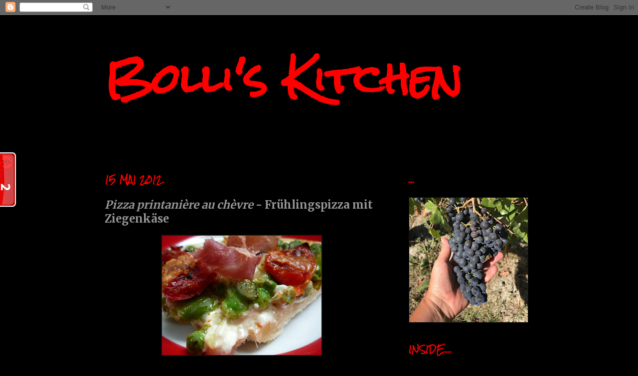

--- FILE ---
content_type: text/html; charset=UTF-8
request_url: http://www.bolliskitchen.com/2012/05/pizza-printaniere-au-chevre.html
body_size: 31051
content:
<!DOCTYPE html>
<html class='v2' dir='ltr' lang='fr'>
<head>
<link href='https://www.blogger.com/static/v1/widgets/335934321-css_bundle_v2.css' rel='stylesheet' type='text/css'/>
<meta content='width=1100' name='viewport'/>
<meta content='text/html; charset=UTF-8' http-equiv='Content-Type'/>
<meta content='blogger' name='generator'/>
<link href='http://www.bolliskitchen.com/favicon.ico' rel='icon' type='image/x-icon'/>
<link href='http://www.bolliskitchen.com/2012/05/pizza-printaniere-au-chevre.html' rel='canonical'/>
<link rel="alternate" type="application/atom+xml" title="Bolli&#39;s Kitchen - Atom" href="http://www.bolliskitchen.com/feeds/posts/default" />
<link rel="alternate" type="application/rss+xml" title="Bolli&#39;s Kitchen - RSS" href="http://www.bolliskitchen.com/feeds/posts/default?alt=rss" />
<link rel="service.post" type="application/atom+xml" title="Bolli&#39;s Kitchen - Atom" href="https://www.blogger.com/feeds/8246512367182592699/posts/default" />

<link rel="alternate" type="application/atom+xml" title="Bolli&#39;s Kitchen - Atom" href="http://www.bolliskitchen.com/feeds/6556456474238561950/comments/default" />
<!--Can't find substitution for tag [blog.ieCssRetrofitLinks]-->
<link href='https://blogger.googleusercontent.com/img/b/R29vZ2xl/AVvXsEgBlp6lbdsrELOk7rEeAvkjNP97UMftRbLJvN0LnUhXVgWRK7MVi3UQU-7Cmh5NDN9qlE1Ge-Yd6jtix8SSdUXwfWTnHzQ_alrYj9wlg9CZGvAShjtH8Ch9zNh3KVRCZCinZb0vOs4dK6me/s320/P1290663.JPG' rel='image_src'/>
<meta content='http://www.bolliskitchen.com/2012/05/pizza-printaniere-au-chevre.html' property='og:url'/>
<meta content='&lt;em&gt;Pizza printanière au chèvre&lt;/em&gt; - Frühlingspizza mit Ziegenkäse' property='og:title'/>
<meta content='    Cette pizza change! Et si vous aimez bien le fromage, elle est pour vous! Au lieu de prendre une sauce aux tomates, j&#39;ai pris du chèvre ...' property='og:description'/>
<meta content='https://blogger.googleusercontent.com/img/b/R29vZ2xl/AVvXsEgBlp6lbdsrELOk7rEeAvkjNP97UMftRbLJvN0LnUhXVgWRK7MVi3UQU-7Cmh5NDN9qlE1Ge-Yd6jtix8SSdUXwfWTnHzQ_alrYj9wlg9CZGvAShjtH8Ch9zNh3KVRCZCinZb0vOs4dK6me/w1200-h630-p-k-no-nu/P1290663.JPG' property='og:image'/>
<title>Bolli's Kitchen: Pizza printanière au chèvre - Frühlingspizza mit Ziegenkäse</title>
<style type='text/css'>@font-face{font-family:'Merriweather';font-style:normal;font-weight:700;font-stretch:100%;font-display:swap;src:url(//fonts.gstatic.com/s/merriweather/v33/u-4D0qyriQwlOrhSvowK_l5UcA6zuSYEqOzpPe3HOZJ5eX1WtLaQwmYiScCmDxhtNOKl8yDrOSAaGV31CPDaYKfFQn0.woff2)format('woff2');unicode-range:U+0460-052F,U+1C80-1C8A,U+20B4,U+2DE0-2DFF,U+A640-A69F,U+FE2E-FE2F;}@font-face{font-family:'Merriweather';font-style:normal;font-weight:700;font-stretch:100%;font-display:swap;src:url(//fonts.gstatic.com/s/merriweather/v33/u-4D0qyriQwlOrhSvowK_l5UcA6zuSYEqOzpPe3HOZJ5eX1WtLaQwmYiScCmDxhtNOKl8yDrOSAaEF31CPDaYKfFQn0.woff2)format('woff2');unicode-range:U+0301,U+0400-045F,U+0490-0491,U+04B0-04B1,U+2116;}@font-face{font-family:'Merriweather';font-style:normal;font-weight:700;font-stretch:100%;font-display:swap;src:url(//fonts.gstatic.com/s/merriweather/v33/u-4D0qyriQwlOrhSvowK_l5UcA6zuSYEqOzpPe3HOZJ5eX1WtLaQwmYiScCmDxhtNOKl8yDrOSAaG131CPDaYKfFQn0.woff2)format('woff2');unicode-range:U+0102-0103,U+0110-0111,U+0128-0129,U+0168-0169,U+01A0-01A1,U+01AF-01B0,U+0300-0301,U+0303-0304,U+0308-0309,U+0323,U+0329,U+1EA0-1EF9,U+20AB;}@font-face{font-family:'Merriweather';font-style:normal;font-weight:700;font-stretch:100%;font-display:swap;src:url(//fonts.gstatic.com/s/merriweather/v33/u-4D0qyriQwlOrhSvowK_l5UcA6zuSYEqOzpPe3HOZJ5eX1WtLaQwmYiScCmDxhtNOKl8yDrOSAaGl31CPDaYKfFQn0.woff2)format('woff2');unicode-range:U+0100-02BA,U+02BD-02C5,U+02C7-02CC,U+02CE-02D7,U+02DD-02FF,U+0304,U+0308,U+0329,U+1D00-1DBF,U+1E00-1E9F,U+1EF2-1EFF,U+2020,U+20A0-20AB,U+20AD-20C0,U+2113,U+2C60-2C7F,U+A720-A7FF;}@font-face{font-family:'Merriweather';font-style:normal;font-weight:700;font-stretch:100%;font-display:swap;src:url(//fonts.gstatic.com/s/merriweather/v33/u-4D0qyriQwlOrhSvowK_l5UcA6zuSYEqOzpPe3HOZJ5eX1WtLaQwmYiScCmDxhtNOKl8yDrOSAaFF31CPDaYKfF.woff2)format('woff2');unicode-range:U+0000-00FF,U+0131,U+0152-0153,U+02BB-02BC,U+02C6,U+02DA,U+02DC,U+0304,U+0308,U+0329,U+2000-206F,U+20AC,U+2122,U+2191,U+2193,U+2212,U+2215,U+FEFF,U+FFFD;}@font-face{font-family:'Rock Salt';font-style:normal;font-weight:400;font-display:swap;src:url(//fonts.gstatic.com/s/rocksalt/v24/MwQ0bhv11fWD6QsAVOZrt0M6p7NGrQ.woff2)format('woff2');unicode-range:U+0000-00FF,U+0131,U+0152-0153,U+02BB-02BC,U+02C6,U+02DA,U+02DC,U+0304,U+0308,U+0329,U+2000-206F,U+20AC,U+2122,U+2191,U+2193,U+2212,U+2215,U+FEFF,U+FFFD;}</style>
<style id='page-skin-1' type='text/css'><!--
/*
-----------------------------------------------
Blogger Template Style
Name:     Simple
Designer: Josh Peterson
URL:      www.noaesthetic.com
----------------------------------------------- */
/* Variable definitions
====================
<Variable name="keycolor" description="Main Color" type="color" default="#66bbdd"/>
<Group description="Page Text" selector="body">
<Variable name="body.font" description="Font" type="font"
default="normal normal 12px Arial, Tahoma, Helvetica, FreeSans, sans-serif"/>
<Variable name="body.text.color" description="Text Color" type="color" default="#222222"/>
</Group>
<Group description="Backgrounds" selector=".body-fauxcolumns-outer">
<Variable name="body.background.color" description="Outer Background" type="color" default="#66bbdd"/>
<Variable name="content.background.color" description="Main Background" type="color" default="#ffffff"/>
<Variable name="header.background.color" description="Header Background" type="color" default="transparent"/>
</Group>
<Group description="Links" selector=".main-outer">
<Variable name="link.color" description="Link Color" type="color" default="#2288bb"/>
<Variable name="link.visited.color" description="Visited Color" type="color" default="#888888"/>
<Variable name="link.hover.color" description="Hover Color" type="color" default="#33aaff"/>
</Group>
<Group description="Blog Title" selector=".header h1">
<Variable name="header.font" description="Font" type="font"
default="normal normal 60px Arial, Tahoma, Helvetica, FreeSans, sans-serif"/>
<Variable name="header.text.color" description="Title Color" type="color" default="#3399bb" />
</Group>
<Group description="Blog Description" selector=".header .description">
<Variable name="description.text.color" description="Description Color" type="color"
default="#777777" />
</Group>
<Group description="Tabs Text" selector=".tabs-inner .widget li a">
<Variable name="tabs.font" description="Font" type="font"
default="normal normal 14px Arial, Tahoma, Helvetica, FreeSans, sans-serif"/>
<Variable name="tabs.text.color" description="Text Color" type="color" default="#999999"/>
<Variable name="tabs.selected.text.color" description="Selected Color" type="color" default="#000000"/>
</Group>
<Group description="Tabs Background" selector=".tabs-outer .PageList">
<Variable name="tabs.background.color" description="Background Color" type="color" default="#f5f5f5"/>
<Variable name="tabs.selected.background.color" description="Selected Color" type="color" default="#eeeeee"/>
</Group>
<Group description="Post Title" selector="h3.post-title, .comments h4">
<Variable name="post.title.font" description="Font" type="font"
default="normal normal 22px Arial, Tahoma, Helvetica, FreeSans, sans-serif"/>
</Group>
<Group description="Date Header" selector=".date-header">
<Variable name="date.header.color" description="Text Color" type="color"
default="#999999"/>
<Variable name="date.header.background.color" description="Background Color" type="color"
default="transparent"/>
</Group>
<Group description="Post Footer" selector=".post-footer">
<Variable name="post.footer.text.color" description="Text Color" type="color" default="#666666"/>
<Variable name="post.footer.background.color" description="Background Color" type="color"
default="#f9f9f9"/>
<Variable name="post.footer.border.color" description="Shadow Color" type="color" default="#eeeeee"/>
</Group>
<Group description="Gadgets" selector="h2">
<Variable name="widget.title.font" description="Title Font" type="font"
default="normal bold 11px Arial, Tahoma, Helvetica, FreeSans, sans-serif"/>
<Variable name="widget.title.text.color" description="Title Color" type="color" default="#000000"/>
<Variable name="widget.alternate.text.color" description="Alternate Color" type="color" default="#999999"/>
</Group>
<Group description="Images" selector=".main-inner">
<Variable name="image.background.color" description="Background Color" type="color" default="#ffffff"/>
<Variable name="image.border.color" description="Border Color" type="color" default="#eeeeee"/>
<Variable name="image.text.color" description="Caption Text Color" type="color" default="#999999"/>
</Group>
<Group description="Accents" selector=".content-inner">
<Variable name="body.rule.color" description="Separator Line Color" type="color" default="#eeeeee"/>
<Variable name="tabs.border.color" description="Tabs Border Color" type="color" default="#000000"/>
</Group>
<Variable name="body.background" description="Body Background" type="background"
color="#000000" default="$(color) none repeat scroll top left"/>
<Variable name="body.background.override" description="Body Background Override" type="string" default=""/>
<Variable name="body.background.gradient.cap" description="Body Gradient Cap" type="url"
default="url(//www.blogblog.com/1kt/simple/gradients_light.png)"/>
<Variable name="body.background.gradient.tile" description="Body Gradient Tile" type="url"
default="url(//www.blogblog.com/1kt/simple/body_gradient_tile_light.png)"/>
<Variable name="content.background.color.selector" description="Content Background Color Selector" type="string" default=".content-inner"/>
<Variable name="content.padding" description="Content Padding" type="length" default="10px"/>
<Variable name="content.padding.horizontal" description="Content Horizontal Padding" type="length" default="10px"/>
<Variable name="content.shadow.spread" description="Content Shadow Spread" type="length" default="40px"/>
<Variable name="content.shadow.spread.webkit" description="Content Shadow Spread (WebKit)" type="length" default="5px"/>
<Variable name="content.shadow.spread.ie" description="Content Shadow Spread (IE)" type="length" default="10px"/>
<Variable name="main.border.width" description="Main Border Width" type="length" default="0"/>
<Variable name="header.background.gradient" description="Header Gradient" type="url" default="none"/>
<Variable name="header.shadow.offset.left" description="Header Shadow Offset Left" type="length" default="-1px"/>
<Variable name="header.shadow.offset.top" description="Header Shadow Offset Top" type="length" default="-1px"/>
<Variable name="header.shadow.spread" description="Header Shadow Spread" type="length" default="1px"/>
<Variable name="header.padding" description="Header Padding" type="length" default="30px"/>
<Variable name="header.border.size" description="Header Border Size" type="length" default="1px"/>
<Variable name="header.bottom.border.size" description="Header Bottom Border Size" type="length" default="1px"/>
<Variable name="header.border.horizontalsize" description="Header Horizontal Border Size" type="length" default="0"/>
<Variable name="description.text.size" description="Description Text Size" type="string" default="140%"/>
<Variable name="tabs.margin.top" description="Tabs Margin Top" type="length" default="0" />
<Variable name="tabs.margin.side" description="Tabs Side Margin" type="length" default="30px" />
<Variable name="tabs.background.gradient" description="Tabs Background Gradient" type="url"
default="url(//www.blogblog.com/1kt/simple/gradients_light.png)"/>
<Variable name="tabs.border.width" description="Tabs Border Width" type="length" default="1px"/>
<Variable name="tabs.bevel.border.width" description="Tabs Bevel Border Width" type="length" default="1px"/>
<Variable name="date.header.padding" description="Date Header Padding" type="string" default="inherit"/>
<Variable name="date.header.letterspacing" description="Date Header Letter Spacing" type="string" default="inherit"/>
<Variable name="date.header.margin" description="Date Header Margin" type="string" default="inherit"/>
<Variable name="post.margin.bottom" description="Post Bottom Margin" type="length" default="25px"/>
<Variable name="image.border.small.size" description="Image Border Small Size" type="length" default="2px"/>
<Variable name="image.border.large.size" description="Image Border Large Size" type="length" default="5px"/>
<Variable name="page.width.selector" description="Page Width Selector" type="string" default=".region-inner"/>
<Variable name="page.width" description="Page Width" type="string" default="auto"/>
<Variable name="main.section.margin" description="Main Section Margin" type="length" default="15px"/>
<Variable name="main.padding" description="Main Padding" type="length" default="15px"/>
<Variable name="main.padding.top" description="Main Padding Top" type="length" default="30px"/>
<Variable name="main.padding.bottom" description="Main Padding Bottom" type="length" default="30px"/>
<Variable name="paging.background"
color="#000000"
description="Background of blog paging area" type="background"
default="transparent none no-repeat scroll top center"/>
<Variable name="footer.bevel" description="Bevel border length of footer" type="length" default="0"/>
<Variable name="mobile.background.overlay" description="Mobile Background Overlay" type="string"
default="transparent none repeat scroll top left"/>
<Variable name="mobile.background.size" description="Mobile Background Size" type="string" default="auto"/>
<Variable name="mobile.button.color" description="Mobile Button Color" type="color" default="#ffffff" />
<Variable name="startSide" description="Side where text starts in blog language" type="automatic" default="left"/>
<Variable name="endSide" description="Side where text ends in blog language" type="automatic" default="right"/>
*/
/* Content
----------------------------------------------- */
body, .body-fauxcolumn-outer {
font: normal bold 14px Merriweather;
color: #999999;
background: #000000 none repeat scroll top left;
padding: 0 40px 40px 40px;
}
html body .region-inner {
min-width: 0;
max-width: 100%;
width: auto;
}
a:link {
text-decoration:none;
color: #ff0000;
}
a:visited {
text-decoration:none;
color: #ff0000;
}
a:hover {
text-decoration:underline;
color: #ff0000;
}
.body-fauxcolumn-outer .fauxcolumn-inner {
background: transparent none repeat scroll top left;
_background-image: none;
}
.body-fauxcolumn-outer .cap-top {
position: absolute;
z-index: 1;
height: 400px;
width: 100%;
background: #000000 none repeat scroll top left;
}
.body-fauxcolumn-outer .cap-top .cap-left {
width: 100%;
background: transparent none repeat-x scroll top left;
_background-image: none;
}
.content-outer {
-moz-box-shadow: 0 0 40px rgba(0, 0, 0, .15);
-webkit-box-shadow: 0 0 5px rgba(0, 0, 0, .15);
-goog-ms-box-shadow: 0 0 10px #333333;
box-shadow: 0 0 40px rgba(0, 0, 0, .15);
margin-bottom: 1px;
}
.content-inner {
padding: 10px 10px;
}
.content-inner {
background-color: #000000;
}
/* Header
----------------------------------------------- */
.header-outer {
background: #000000 none repeat-x scroll 0 -400px;
_background-image: none;
}
.Header h1 {
font: normal bold 80px Rock Salt;
color: #ff0000;
text-shadow: -1px -1px 1px rgba(0, 0, 0, .2);
}
.Header h1 a {
color: #ff0000;
}
.Header .description {
font-size: 140%;
color: #ff0000;
}
.header-inner .Header .titlewrapper {
padding: 22px 30px;
}
.header-inner .Header .descriptionwrapper {
padding: 0 30px;
}
/* Tabs
----------------------------------------------- */
.tabs-inner .section:first-child {
border-top: 1px solid #000000;
}
.tabs-inner .section:first-child ul {
margin-top: -1px;
border-top: 1px solid #000000;
border-left: 0 solid #000000;
border-right: 0 solid #000000;
}
.tabs-inner .widget ul {
background: #000000 none repeat-x scroll 0 -800px;
_background-image: none;
border-bottom: 1px solid #000000;
margin-top: 0;
margin-left: -30px;
margin-right: -30px;
}
.tabs-inner .widget li a {
display: inline-block;
padding: .6em 1em;
font: normal bold 14px Rock Salt;
color: #ff0000;
border-left: 1px solid #000000;
border-right: 0 solid #000000;
}
.tabs-inner .widget li:first-child a {
border-left: none;
}
.tabs-inner .widget li.selected a, .tabs-inner .widget li a:hover {
color: #ff0000;
background-color: #000000;
text-decoration: none;
}
/* Columns
----------------------------------------------- */
.main-outer {
border-top: 0 solid #000000;
}
.fauxcolumn-left-outer .fauxcolumn-inner {
border-right: 1px solid #000000;
}
.fauxcolumn-right-outer .fauxcolumn-inner {
border-left: 1px solid #000000;
}
/* Headings
----------------------------------------------- */
h2 {
margin: 0 0 1em 0;
font: normal bold 16px Rock Salt;
color: #ff0000;
text-transform: uppercase;
}
/* Widgets
----------------------------------------------- */
.widget .zippy {
color: #ff0000;
text-shadow: 2px 2px 1px rgba(0, 0, 0, .1);
}
.widget .popular-posts ul {
list-style: none;
}
/* Posts
----------------------------------------------- */
.date-header span {
background-color: #000000;
color: #ff0000;
padding: inherit;
letter-spacing: inherit;
margin: inherit;
}
.main-inner {
padding-top: 30px;
padding-bottom: 30px;
}
.main-inner .column-center-inner {
padding: 0 15px;
}
.main-inner .column-center-inner .section {
margin: 0 15px;
}
.post {
margin: 0 0 25px 0;
}
h3.post-title, .comments h4 {
font: normal bold 22px Merriweather;
margin: .75em 0 0;
}
.post-body {
font-size: 110%;
line-height: 1.4;
position: relative;
}
.post-body img, .post-body .tr-caption-container, .Profile img, .Image img,
.BlogList .item-thumbnail img {
padding: 0;
background: #111111;
border: 1px solid #111111;
-moz-box-shadow: 1px 1px 5px rgba(0, 0, 0, .1);
-webkit-box-shadow: 1px 1px 5px rgba(0, 0, 0, .1);
box-shadow: 1px 1px 5px rgba(0, 0, 0, .1);
}
.post-body img, .post-body .tr-caption-container {
padding: 1px;
}
.post-body .tr-caption-container {
color: #999999;
}
.post-body .tr-caption-container img {
padding: 0;
background: transparent;
border: none;
-moz-box-shadow: 0 0 0 rgba(0, 0, 0, .1);
-webkit-box-shadow: 0 0 0 rgba(0, 0, 0, .1);
box-shadow: 0 0 0 rgba(0, 0, 0, .1);
}
.post-header {
margin: 0 0 1.5em;
line-height: 1.6;
font-size: 90%;
}
.post-footer {
margin: 20px -2px 0;
padding: 5px 10px;
color: #ff0000;
background-color: #000000;
border-bottom: 1px solid #000000;
line-height: 1.6;
font-size: 90%;
}
#comments .comment-author {
padding-top: 1.5em;
border-top: 1px solid #000000;
background-position: 0 1.5em;
}
#comments .comment-author:first-child {
padding-top: 0;
border-top: none;
}
.avatar-image-container {
margin: .2em 0 0;
}
#comments .avatar-image-container img {
border: 1px solid #111111;
}
/* Comments
----------------------------------------------- */
.comments .comments-content .icon.blog-author {
background-repeat: no-repeat;
background-image: url([data-uri]);
}
.comments .comments-content .loadmore a {
border-top: 1px solid #ff0000;
border-bottom: 1px solid #ff0000;
}
.comments .comment-thread.inline-thread {
background-color: #000000;
}
.comments .continue {
border-top: 2px solid #ff0000;
}
/* Accents
---------------------------------------------- */
.section-columns td.columns-cell {
border-left: 1px solid #000000;
}
.blog-pager {
background: transparent none no-repeat scroll top center;
}
.blog-pager-older-link, .home-link,
.blog-pager-newer-link {
background-color: #000000;
padding: 5px;
}
.footer-outer {
border-top: 0 dashed #bbbbbb;
}
/* Mobile
----------------------------------------------- */
body.mobile  {
background-size: auto;
}
.mobile .body-fauxcolumn-outer {
background: transparent none repeat scroll top left;
}
.mobile .body-fauxcolumn-outer .cap-top {
background-size: 100% auto;
}
.mobile .content-outer {
-webkit-box-shadow: 0 0 3px rgba(0, 0, 0, .15);
box-shadow: 0 0 3px rgba(0, 0, 0, .15);
padding: 0 40px;
}
body.mobile .AdSense {
margin: 0 -40px;
}
.mobile .tabs-inner .widget ul {
margin-left: 0;
margin-right: 0;
}
.mobile .post {
margin: 0;
}
.mobile .main-inner .column-center-inner .section {
margin: 0;
}
.mobile .date-header span {
padding: 0.1em 10px;
margin: 0 -10px;
}
.mobile h3.post-title {
margin: 0;
}
.mobile .blog-pager {
background: transparent none no-repeat scroll top center;
}
.mobile .footer-outer {
border-top: none;
}
.mobile .main-inner, .mobile .footer-inner {
background-color: #000000;
}
.mobile-index-contents {
color: #999999;
}
.mobile-link-button {
background-color: #ff0000;
}
.mobile-link-button a:link, .mobile-link-button a:visited {
color: #ffffff;
}
.mobile .tabs-inner .section:first-child {
border-top: none;
}
.mobile .tabs-inner .PageList .widget-content {
background-color: #000000;
color: #ff0000;
border-top: 1px solid #000000;
border-bottom: 1px solid #000000;
}
.mobile .tabs-inner .PageList .widget-content .pagelist-arrow {
border-left: 1px solid #000000;
}

--></style>
<style id='template-skin-1' type='text/css'><!--
body {
min-width: 940px;
}
.content-outer, .content-fauxcolumn-outer, .region-inner {
min-width: 940px;
max-width: 940px;
_width: 940px;
}
.main-inner .columns {
padding-left: 0px;
padding-right: 310px;
}
.main-inner .fauxcolumn-center-outer {
left: 0px;
right: 310px;
/* IE6 does not respect left and right together */
_width: expression(this.parentNode.offsetWidth -
parseInt("0px") -
parseInt("310px") + 'px');
}
.main-inner .fauxcolumn-left-outer {
width: 0px;
}
.main-inner .fauxcolumn-right-outer {
width: 310px;
}
.main-inner .column-left-outer {
width: 0px;
right: 100%;
margin-left: -0px;
}
.main-inner .column-right-outer {
width: 310px;
margin-right: -310px;
}
#layout {
min-width: 0;
}
#layout .content-outer {
min-width: 0;
width: 800px;
}
#layout .region-inner {
min-width: 0;
width: auto;
}
body#layout div.add_widget {
padding: 8px;
}
body#layout div.add_widget a {
margin-left: 32px;
}
--></style>
<link href='https://www.blogger.com/dyn-css/authorization.css?targetBlogID=8246512367182592699&amp;zx=c87eeed7-8a61-4239-96b1-6458651fbc25' media='none' onload='if(media!=&#39;all&#39;)media=&#39;all&#39;' rel='stylesheet'/><noscript><link href='https://www.blogger.com/dyn-css/authorization.css?targetBlogID=8246512367182592699&amp;zx=c87eeed7-8a61-4239-96b1-6458651fbc25' rel='stylesheet'/></noscript>
<meta name='google-adsense-platform-account' content='ca-host-pub-1556223355139109'/>
<meta name='google-adsense-platform-domain' content='blogspot.com'/>

</head>
<body class='loading'>
<div class='navbar section' id='navbar' name='Navbar'><div class='widget Navbar' data-version='1' id='Navbar1'><script type="text/javascript">
    function setAttributeOnload(object, attribute, val) {
      if(window.addEventListener) {
        window.addEventListener('load',
          function(){ object[attribute] = val; }, false);
      } else {
        window.attachEvent('onload', function(){ object[attribute] = val; });
      }
    }
  </script>
<div id="navbar-iframe-container"></div>
<script type="text/javascript" src="https://apis.google.com/js/platform.js"></script>
<script type="text/javascript">
      gapi.load("gapi.iframes:gapi.iframes.style.bubble", function() {
        if (gapi.iframes && gapi.iframes.getContext) {
          gapi.iframes.getContext().openChild({
              url: 'https://www.blogger.com/navbar/8246512367182592699?po\x3d6556456474238561950\x26origin\x3dhttp://www.bolliskitchen.com',
              where: document.getElementById("navbar-iframe-container"),
              id: "navbar-iframe"
          });
        }
      });
    </script><script type="text/javascript">
(function() {
var script = document.createElement('script');
script.type = 'text/javascript';
script.src = '//pagead2.googlesyndication.com/pagead/js/google_top_exp.js';
var head = document.getElementsByTagName('head')[0];
if (head) {
head.appendChild(script);
}})();
</script>
</div></div>
<div class='body-fauxcolumns'>
<div class='fauxcolumn-outer body-fauxcolumn-outer'>
<div class='cap-top'>
<div class='cap-left'></div>
<div class='cap-right'></div>
</div>
<div class='fauxborder-left'>
<div class='fauxborder-right'></div>
<div class='fauxcolumn-inner'>
</div>
</div>
<div class='cap-bottom'>
<div class='cap-left'></div>
<div class='cap-right'></div>
</div>
</div>
</div>
<div class='content'>
<div class='content-fauxcolumns'>
<div class='fauxcolumn-outer content-fauxcolumn-outer'>
<div class='cap-top'>
<div class='cap-left'></div>
<div class='cap-right'></div>
</div>
<div class='fauxborder-left'>
<div class='fauxborder-right'></div>
<div class='fauxcolumn-inner'>
</div>
</div>
<div class='cap-bottom'>
<div class='cap-left'></div>
<div class='cap-right'></div>
</div>
</div>
</div>
<div class='content-outer'>
<div class='content-cap-top cap-top'>
<div class='cap-left'></div>
<div class='cap-right'></div>
</div>
<div class='fauxborder-left content-fauxborder-left'>
<div class='fauxborder-right content-fauxborder-right'></div>
<div class='content-inner'>
<header>
<div class='header-outer'>
<div class='header-cap-top cap-top'>
<div class='cap-left'></div>
<div class='cap-right'></div>
</div>
<div class='fauxborder-left header-fauxborder-left'>
<div class='fauxborder-right header-fauxborder-right'></div>
<div class='region-inner header-inner'>
<div class='header section' id='header' name='En-tête'><div class='widget Header' data-version='1' id='Header1'>
<div id='header-inner'>
<div class='titlewrapper'>
<h1 class='title'>
<a href='http://www.bolliskitchen.com/'>
Bolli's Kitchen
</a>
</h1>
</div>
<div class='descriptionwrapper'>
<p class='description'><span>
</span></p>
</div>
</div>
</div></div>
</div>
</div>
<div class='header-cap-bottom cap-bottom'>
<div class='cap-left'></div>
<div class='cap-right'></div>
</div>
</div>
</header>
<div class='tabs-outer'>
<div class='tabs-cap-top cap-top'>
<div class='cap-left'></div>
<div class='cap-right'></div>
</div>
<div class='fauxborder-left tabs-fauxborder-left'>
<div class='fauxborder-right tabs-fauxborder-right'></div>
<div class='region-inner tabs-inner'>
<div class='tabs no-items section' id='crosscol' name='Toutes les colonnes'></div>
<div class='tabs no-items section' id='crosscol-overflow' name='Cross-Column 2'></div>
</div>
</div>
<div class='tabs-cap-bottom cap-bottom'>
<div class='cap-left'></div>
<div class='cap-right'></div>
</div>
</div>
<div class='main-outer'>
<div class='main-cap-top cap-top'>
<div class='cap-left'></div>
<div class='cap-right'></div>
</div>
<div class='fauxborder-left main-fauxborder-left'>
<div class='fauxborder-right main-fauxborder-right'></div>
<div class='region-inner main-inner'>
<div class='columns fauxcolumns'>
<div class='fauxcolumn-outer fauxcolumn-center-outer'>
<div class='cap-top'>
<div class='cap-left'></div>
<div class='cap-right'></div>
</div>
<div class='fauxborder-left'>
<div class='fauxborder-right'></div>
<div class='fauxcolumn-inner'>
</div>
</div>
<div class='cap-bottom'>
<div class='cap-left'></div>
<div class='cap-right'></div>
</div>
</div>
<div class='fauxcolumn-outer fauxcolumn-left-outer'>
<div class='cap-top'>
<div class='cap-left'></div>
<div class='cap-right'></div>
</div>
<div class='fauxborder-left'>
<div class='fauxborder-right'></div>
<div class='fauxcolumn-inner'>
</div>
</div>
<div class='cap-bottom'>
<div class='cap-left'></div>
<div class='cap-right'></div>
</div>
</div>
<div class='fauxcolumn-outer fauxcolumn-right-outer'>
<div class='cap-top'>
<div class='cap-left'></div>
<div class='cap-right'></div>
</div>
<div class='fauxborder-left'>
<div class='fauxborder-right'></div>
<div class='fauxcolumn-inner'>
</div>
</div>
<div class='cap-bottom'>
<div class='cap-left'></div>
<div class='cap-right'></div>
</div>
</div>
<!-- corrects IE6 width calculation -->
<div class='columns-inner'>
<div class='column-center-outer'>
<div class='column-center-inner'>
<div class='main section' id='main' name='Principal'><div class='widget Blog' data-version='1' id='Blog1'>
<div class='blog-posts hfeed'>

          <div class="date-outer">
        
<h2 class='date-header'><span>15 mai 2012</span></h2>

          <div class="date-posts">
        
<div class='post-outer'>
<div class='post hentry'>
<a name='6556456474238561950'></a>
<h3 class='post-title entry-title'>
<em>Pizza printanière au chèvre</em> - Frühlingspizza mit Ziegenkäse
</h3>
<div class='post-header'>
<div class='post-header-line-1'></div>
</div>
<div class='post-body entry-content' id='post-body-6556456474238561950'>
<div class="separator" style="clear: both; text-align: center;">
<a href="https://blogger.googleusercontent.com/img/b/R29vZ2xl/AVvXsEgBlp6lbdsrELOk7rEeAvkjNP97UMftRbLJvN0LnUhXVgWRK7MVi3UQU-7Cmh5NDN9qlE1Ge-Yd6jtix8SSdUXwfWTnHzQ_alrYj9wlg9CZGvAShjtH8Ch9zNh3KVRCZCinZb0vOs4dK6me/s1600/P1290663.JPG" imageanchor="1" style="margin-left: 1em; margin-right: 1em;"><img border="0" height="240" src="https://blogger.googleusercontent.com/img/b/R29vZ2xl/AVvXsEgBlp6lbdsrELOk7rEeAvkjNP97UMftRbLJvN0LnUhXVgWRK7MVi3UQU-7Cmh5NDN9qlE1Ge-Yd6jtix8SSdUXwfWTnHzQ_alrYj9wlg9CZGvAShjtH8Ch9zNh3KVRCZCinZb0vOs4dK6me/s320/P1290663.JPG" width="320" /></a></div>
&nbsp;<i>Cette pizza change! Et si vous aimez bien le fromage, elle est pour vous! Au lieu de prendre une sauce aux tomates, j'ai pris du chèvre avec un peu d'aillet et d'oignons nouveaux.En attendant les premières tomates, j'ai pris des tomates confites en bocal.</i><br />
Mal was anderes! Statt der üblichen Tomatensauce, habe ich hier Ziegenkäse mit aillet und jungen Zwiebeln genommen. Wer Käse mag, für den ist diese Pizza! Und da es noch keine richtig leckeren hiesigen Freilandtomaten gibt, gab's die Tomaten aus dem Glas.<br />
<div class="separator" style="clear: both; text-align: center;">
<a href="https://blogger.googleusercontent.com/img/b/R29vZ2xl/AVvXsEhPVa0BIH_ladd2NejNQEtC7U_v-C-mkafHj4_RweWjyYVBNGJg1ey6ARKU-Oujrf-vTAGS6QQHuUPCYrdvkvWX0VYluJXCtDrozVSjS0Gif4EaZ5eviRRZieP2w44L5d7Rsv1QcgyNcHRR/s1600/P1290639.JPG" imageanchor="1" style="margin-left: 1em; margin-right: 1em;"><img border="0" height="240" src="https://blogger.googleusercontent.com/img/b/R29vZ2xl/AVvXsEhPVa0BIH_ladd2NejNQEtC7U_v-C-mkafHj4_RweWjyYVBNGJg1ey6ARKU-Oujrf-vTAGS6QQHuUPCYrdvkvWX0VYluJXCtDrozVSjS0Gif4EaZ5eviRRZieP2w44L5d7Rsv1QcgyNcHRR/s320/P1290639.JPG" width="320" /></a></div>
&nbsp;<i>Faites revenir un peu de cébettes, aillet et d'oignons nouveaux, ensuite, ajoutez le chèvre frais avec un petit peu de crème, vous pouvez prendre un autre fromage: brébis, bleu, gorgonzola.....Ensuite, préparez la pâte à pizza, étalez la crème et mettez les fèves et petits pois ( courgettes ça va aussi!).</i><br />
Cébettes, jungen Knoblauch und Frühlingszwiebeln anbraten, dann den frischen Ziegenkäse und ein klein bischen crème fraîche dazugeben, man kann auch Gorgonzola, Stracchino oder anderen Käse nehmen, nur Weich sollte er sein! Diese Crème dann auf den Pizzaboden verteilen und Erbsen und Bohnen dazugeben.<br />
<div class="separator" style="clear: both; text-align: center;">
<a href="https://blogger.googleusercontent.com/img/b/R29vZ2xl/AVvXsEil74W-lkOqP8RTDiFUS8PHoVz6PZwV61onzVo-5bdKwwEIx7gyWuy7En9X7vW8hn1X7fAySdTLafvxSfrmNm02LxDtfwGoELe775euJneg1CFNRSudj8rhdJsp74keActE3OxRwCYJ6s6t/s1600/P1290642.JPG" imageanchor="1" style="margin-left: 1em; margin-right: 1em;"><img border="0" height="240" src="https://blogger.googleusercontent.com/img/b/R29vZ2xl/AVvXsEil74W-lkOqP8RTDiFUS8PHoVz6PZwV61onzVo-5bdKwwEIx7gyWuy7En9X7vW8hn1X7fAySdTLafvxSfrmNm02LxDtfwGoELe775euJneg1CFNRSudj8rhdJsp74keActE3OxRwCYJ6s6t/s320/P1290642.JPG" width="320" /></a></div>
<div class="separator" style="clear: both; text-align: center;">
<a href="https://blogger.googleusercontent.com/img/b/R29vZ2xl/AVvXsEjuAQspYkLerq_XsRhFPUX665TIOSl5Z_wzCa8QHCeAoEf4gwIH_HPGtqh4L0UTJo5QfBdLBbnknYkygg4QrEuT2Y4Xw_4ASjMSFbUUfnnYWuQ90AhaKswXz2UAepUtIjluL_dN3Jgm04ac/s1600/P1290643.JPG" imageanchor="1" style="margin-left: 1em; margin-right: 1em;"><img border="0" height="240" src="https://blogger.googleusercontent.com/img/b/R29vZ2xl/AVvXsEjuAQspYkLerq_XsRhFPUX665TIOSl5Z_wzCa8QHCeAoEf4gwIH_HPGtqh4L0UTJo5QfBdLBbnknYkygg4QrEuT2Y4Xw_4ASjMSFbUUfnnYWuQ90AhaKswXz2UAepUtIjluL_dN3Jgm04ac/s320/P1290643.JPG" width="320" /></a></div>
<i>&nbsp;Ajoutez les herbes de votre choix, ici origan et un peu de mozzarella. Ajoutez un peu de tomates.</i><br />
Dann noch Kräuter, hier Oregano, und Mozzarella dazugeben.Wer will kann noch Tomaten dazugeben.<br />
<div class="separator" style="clear: both; text-align: center;">
<a href="https://blogger.googleusercontent.com/img/b/R29vZ2xl/AVvXsEio8bilIQqn_TZ8Loe2lKHR7OoABDd4hyCXlICMlEWaBlo_4cdOAhPyEjuLSls9d36ZjCU3yXZPnDODd1UktPhfqm2usgnqLBR8u2Vy3mQw_XQjiJPyh7-giK996yn7lEvsKx4QcXjku1d2/s1600/P1290650.JPG" imageanchor="1" style="margin-left: 1em; margin-right: 1em;"><img border="0" height="240" src="https://blogger.googleusercontent.com/img/b/R29vZ2xl/AVvXsEio8bilIQqn_TZ8Loe2lKHR7OoABDd4hyCXlICMlEWaBlo_4cdOAhPyEjuLSls9d36ZjCU3yXZPnDODd1UktPhfqm2usgnqLBR8u2Vy3mQw_XQjiJPyh7-giK996yn7lEvsKx4QcXjku1d2/s320/P1290650.JPG" width="320" /></a></div>
<div class="separator" style="clear: both; text-align: center;">
<a href="https://blogger.googleusercontent.com/img/b/R29vZ2xl/AVvXsEjcYKAMB0IEp9SICV9QE5sUPOF0DDuDMbkvcnygxih5bOisYROJVarGeDCW6mnBGopfINMSBgab6tTFvUg0WzJjMSbPsGtpXYAk3t-V4vHiztF2HZH0wcJ-BwjQY3OYVsNpICd4P7VXzSZC/s1600/P1290655.JPG" imageanchor="1" style="margin-left: 1em; margin-right: 1em;"><img border="0" height="240" src="https://blogger.googleusercontent.com/img/b/R29vZ2xl/AVvXsEjcYKAMB0IEp9SICV9QE5sUPOF0DDuDMbkvcnygxih5bOisYROJVarGeDCW6mnBGopfINMSBgab6tTFvUg0WzJjMSbPsGtpXYAk3t-V4vHiztF2HZH0wcJ-BwjQY3OYVsNpICd4P7VXzSZC/s320/P1290655.JPG" width="320" /></a></div>
<i>&nbsp;Et voilà, on 'attaque' toute de suite!</i><br />
Und fertig!<br />
<div class="separator" style="clear: both; text-align: center;">
<a href="https://blogger.googleusercontent.com/img/b/R29vZ2xl/AVvXsEgIl2bObo51QCNiSouCrbljECS9WhX2i-zQqJHQ-apzWn6w87_Wm-VuwG7Wzp_wWke9oagFTeNGPtsWqmtncWVPwsQJ3YMzufmIoCeM0H8IyJYm-z01IR90i2dPlZfmQL2YQPdrLpKqxVyO/s1600/P1290659.JPG" imageanchor="1" style="margin-left: 1em; margin-right: 1em;"><img border="0" height="240" src="https://blogger.googleusercontent.com/img/b/R29vZ2xl/AVvXsEgIl2bObo51QCNiSouCrbljECS9WhX2i-zQqJHQ-apzWn6w87_Wm-VuwG7Wzp_wWke9oagFTeNGPtsWqmtncWVPwsQJ3YMzufmIoCeM0H8IyJYm-z01IR90i2dPlZfmQL2YQPdrLpKqxVyO/s320/P1290659.JPG" width="320" /></a></div>
<div class="separator" style="clear: both; text-align: center;">
<a href="https://blogger.googleusercontent.com/img/b/R29vZ2xl/AVvXsEgiHlMxwRXQXbTD1PwWji6Doy6zNqQGfnyfxFeTfVXO1IAf1gzN0E6OoJQV5mz_2aKMY_jm4iPuTAAvjakF8FV489EAnOi5z2PzZKhfEpyBp4AZyzLCb4cv3Df6SVDePPXetH6x7D4HOnHL/s1600/P1290661.JPG" imageanchor="1" style="margin-left: 1em; margin-right: 1em;"><img border="0" height="240" src="https://blogger.googleusercontent.com/img/b/R29vZ2xl/AVvXsEgiHlMxwRXQXbTD1PwWji6Doy6zNqQGfnyfxFeTfVXO1IAf1gzN0E6OoJQV5mz_2aKMY_jm4iPuTAAvjakF8FV489EAnOi5z2PzZKhfEpyBp4AZyzLCb4cv3Df6SVDePPXetH6x7D4HOnHL/s320/P1290661.JPG" width="320" /></a></div>
<br />
<div style='clear: both;'></div>
</div>
<div class='post-footer'>
<div class='post-footer-line post-footer-line-1'><span class='post-author vcard'>
Copy - (w)right by
<span class='fn'>Unknown</span>
</span>
<span class='post-comment-link'>
</span>
<span class='post-icons'>
</span>
</div>
<div class='post-footer-line post-footer-line-2'><span class='post-labels'>
Dans la boîte, in der Box:
<a href='http://www.bolliskitchen.com/search/label/Ch%C3%A8vre' rel='tag'>Chèvre</a>,
<a href='http://www.bolliskitchen.com/search/label/dicke%20Bohnen' rel='tag'>dicke Bohnen</a>,
<a href='http://www.bolliskitchen.com/search/label/Erbsen' rel='tag'>Erbsen</a>,
<a href='http://www.bolliskitchen.com/search/label/f%C3%A8ves' rel='tag'>fèves</a>,
<a href='http://www.bolliskitchen.com/search/label/jambon%20de%20Parme' rel='tag'>jambon de Parme</a>,
<a href='http://www.bolliskitchen.com/search/label/Mozzarella' rel='tag'>Mozzarella</a>,
<a href='http://www.bolliskitchen.com/search/label/Parmaschinken' rel='tag'>Parmaschinken</a>,
<a href='http://www.bolliskitchen.com/search/label/Petits%20Pois' rel='tag'>Petits Pois</a>,
<a href='http://www.bolliskitchen.com/search/label/Pizza' rel='tag'>Pizza</a>,
<a href='http://www.bolliskitchen.com/search/label/Ziegenk%C3%A4se' rel='tag'>Ziegenkäse</a>
</span>
</div>
<div class='post-footer-line post-footer-line-3'><div class='post-share-buttons goog-inline-block'>
<a class='goog-inline-block share-button sb-email' href='https://www.blogger.com/share-post.g?blogID=8246512367182592699&postID=6556456474238561950&target=email' target='_blank' title='Envoyer par e-mail'><span class='share-button-link-text'>Envoyer par e-mail</span></a><a class='goog-inline-block share-button sb-blog' href='https://www.blogger.com/share-post.g?blogID=8246512367182592699&postID=6556456474238561950&target=blog' onclick='window.open(this.href, "_blank", "height=270,width=475"); return false;' target='_blank' title='BlogThis!'><span class='share-button-link-text'>BlogThis!</span></a><a class='goog-inline-block share-button sb-twitter' href='https://www.blogger.com/share-post.g?blogID=8246512367182592699&postID=6556456474238561950&target=twitter' target='_blank' title='Partager sur X'><span class='share-button-link-text'>Partager sur X</span></a><a class='goog-inline-block share-button sb-facebook' href='https://www.blogger.com/share-post.g?blogID=8246512367182592699&postID=6556456474238561950&target=facebook' onclick='window.open(this.href, "_blank", "height=430,width=640"); return false;' target='_blank' title='Partager sur Facebook'><span class='share-button-link-text'>Partager sur Facebook</span></a><a class='goog-inline-block share-button sb-pinterest' href='https://www.blogger.com/share-post.g?blogID=8246512367182592699&postID=6556456474238561950&target=pinterest' target='_blank' title='Partager sur Pinterest'><span class='share-button-link-text'>Partager sur Pinterest</span></a>
</div>
</div>
</div>
</div>
<div class='comments' id='comments'>
<a name='comments'></a>
<h4>1&#160;commentaire:</h4>
<div id='Blog1_comments-block-wrapper'>
<dl class='avatar-comment-indent' id='comments-block'>
<dt class='comment-author ' id='c7189840092301060351'>
<a name='c7189840092301060351'></a>
<div class="avatar-image-container vcard"><span dir="ltr"><a href="https://www.blogger.com/profile/11276602209040812786" target="" rel="nofollow" onclick="" class="avatar-hovercard" id="av-7189840092301060351-11276602209040812786"><img src="https://resources.blogblog.com/img/blank.gif" width="35" height="35" class="delayLoad" style="display: none;" longdesc="//blogger.googleusercontent.com/img/b/R29vZ2xl/AVvXsEivW3cCRtLkdMBAJtFlitrZYxLw6Dl3J3lH5f75GLtp3dRBQgybS3Tpb-CBLXqGf1GEcyBwoMmfSRb2BVh0LyJKPV1uW2a5hFtXoaqVjcNrEKhWDwp-0xImSluS7Vl8JAs/s45-c/image.jpg" alt="" title="sammelhamster">

<noscript><img src="//blogger.googleusercontent.com/img/b/R29vZ2xl/AVvXsEivW3cCRtLkdMBAJtFlitrZYxLw6Dl3J3lH5f75GLtp3dRBQgybS3Tpb-CBLXqGf1GEcyBwoMmfSRb2BVh0LyJKPV1uW2a5hFtXoaqVjcNrEKhWDwp-0xImSluS7Vl8JAs/s45-c/image.jpg" width="35" height="35" class="photo" alt=""></noscript></a></span></div>
<a href='https://www.blogger.com/profile/11276602209040812786' rel='nofollow'>sammelhamster</a>
a dit&#8230;
</dt>
<dd class='comment-body' id='Blog1_cmt-7189840092301060351'>
<p>
Ja! Ich mag Käse! <br />Und danke fürs Erinnern an den Straccino, den wollte ich mir schon lang mal irgendwo besorgen und ausprobieren :-)
</p>
</dd>
<dd class='comment-footer'>
<span class='comment-timestamp'>
<a href='http://www.bolliskitchen.com/2012/05/pizza-printaniere-au-chevre.html?showComment=1337059134662#c7189840092301060351' title='comment permalink'>
15 mai 2012 à 07:18
</a>
<span class='item-control blog-admin pid-299578723'>
<a class='comment-delete' href='https://www.blogger.com/comment/delete/8246512367182592699/7189840092301060351' title='Supprimer le commentaire'>
<img src='https://resources.blogblog.com/img/icon_delete13.gif'/>
</a>
</span>
</span>
</dd>
</dl>
</div>
<p class='comment-footer'>
<a href='https://www.blogger.com/comment/fullpage/post/8246512367182592699/6556456474238561950' onclick='javascript:window.open(this.href, "bloggerPopup", "toolbar=0,location=0,statusbar=1,menubar=0,scrollbars=yes,width=640,height=500"); return false;'>Enregistrer un commentaire</a>
</p>
</div>
</div>

        </div></div>
      
</div>
<div class='blog-pager' id='blog-pager'>
<span id='blog-pager-newer-link'>
<a class='blog-pager-newer-link' href='http://www.bolliskitchen.com/2012/05/salade-dasperges-aux-fraises-erdbeer.html' id='Blog1_blog-pager-newer-link' title='Article plus récent'>Article plus récent</a>
</span>
<span id='blog-pager-older-link'>
<a class='blog-pager-older-link' href='http://www.bolliskitchen.com/2012/05/salade-de-pommes-de-terre-printaniere.html' id='Blog1_blog-pager-older-link' title='Article plus ancien'>Article plus ancien</a>
</span>
<a class='home-link' href='http://www.bolliskitchen.com/'>Accueil</a>
</div>
<div class='clear'></div>
<div class='post-feeds'>
<div class='feed-links'>
Inscription à :
<a class='feed-link' href='http://www.bolliskitchen.com/feeds/6556456474238561950/comments/default' target='_blank' type='application/atom+xml'>Publier les commentaires (Atom)</a>
</div>
</div>
</div></div>
</div>
</div>
<div class='column-left-outer'>
<div class='column-left-inner'>
<aside>
</aside>
</div>
</div>
<div class='column-right-outer'>
<div class='column-right-inner'>
<aside>
<div class='sidebar section' id='sidebar-right-1'><div class='widget Image' data-version='1' id='Image1'>
<h2>...</h2>
<div class='widget-content'>
<img alt='...' height='250' id='Image1_img' src='https://blogger.googleusercontent.com/img/b/R29vZ2xl/AVvXsEhtD5ZCZCsJ4KqZonINl9Ogh2iMipjgwh1_CjUqPN1sMGsp1d6D7qbIMSfwOyvcWuyuSV2mjAfHeszXSHZ7Jpq8euxGogfhyt5etOcm_0kXzIky01VM0dgkXLCxi9fxsXBJXALSeNxz9QIB/s250/Neb.jpg' width='238'/>
<br/>
</div>
<div class='clear'></div>
</div><div class='widget Image' data-version='1' id='Image9'>
<h2>Inside....</h2>
<div class='widget-content'>
<a href='http://contactbolliskitchen.blogspot.com'>
<img alt='Inside....' height='139' id='Image9_img' src='https://blogger.googleusercontent.com/img/b/R29vZ2xl/AVvXsEiNxwbMmBv7Jh1GnHHKAENqInZUYqpQ3_YuEBA_mNBzbX2cXxXH6sxkf-MpkLvRTpNvk25mEq4FP9TiANIgGhqnsYNg86rbZF2RxE609jAnXYVNBFTHB6MfxrqD-J4C8aY6xXrT5Ll4a891/s1600/Zeigefinger-Hand-T-Shirts.jpg' width='233'/>
</a>
<br/>
</div>
<div class='clear'></div>
</div><div class='widget HTML' data-version='1' id='HTML1'>
<div class='widget-content'>
<script id="_wauvx3">var _wau = _wau || [];
_wau.push(["tab", "ucqtl3rpwlyw", "vx3", "left-middle"]);
(function() {var s=document.createElement("script"); s.async=true;
s.src="http://widgets.amung.us/tab.js";
document.getElementsByTagName("head")[0].appendChild(s);
})();</script>
</div>
<div class='clear'></div>
</div><div class='widget Image' data-version='1' id='Image7'>
<h2>Besides....</h2>
<div class='widget-content'>
<a href='http://instagram.com/bolliskitchen'>
<img alt='Besides....' height='60' id='Image7_img' src='https://blogger.googleusercontent.com/img/b/R29vZ2xl/AVvXsEh9CrCNkt5-q72ydUML2rRA2RRAzw3SL1aQgEWWN1NbpNTcUbFQhK_lnfkmrnr9NzpSArXkTGhP8eFB_lEn7maJ4cBxY1TzLcuOxpcaJdtfwrupLHjSs6NuSTd3WlRjKNOKzzyiTOPqdVhb/s1600/insta.jpg' width='60'/>
</a>
<br/>
</div>
<div class='clear'></div>
</div><div class='widget Image' data-version='1' id='Image3'>
<div class='widget-content'>
<a href='http://fr-fr.facebook.com/people/Bollis-Kitchen/100002384346538'>
<img alt='' height='55' id='Image3_img' src='https://blogger.googleusercontent.com/img/b/R29vZ2xl/AVvXsEhmNC7bSWoLiekWE7PumaO10Jay7XHWCRIrbIHVZ_Zuq8rc3IR2qLXkQqjLLdyXmLDmMtcxQfzDZemkxfcb1FAnIF5-H074Az8SjAGioBozPGsByNiKtXFGycdElRIrmqzjpRActCQOGxf4/s220/facebook-fr.jpg' width='46'/>
</a>
<br/>
</div>
<div class='clear'></div>
</div><div class='widget Image' data-version='1' id='Image5'>
<div class='widget-content'>
<a href='https://plus.google.com/u/0/115133799672434714866/posts'>
<img alt='' height='64' id='Image5_img' src='https://blogger.googleusercontent.com/img/b/R29vZ2xl/AVvXsEjhn7fi7EOeQ5qW2tY8zCJKa64hiV3UKup4jR8xhZgQa2xRtFSCd82Q0dpH2aQPV9_AEVsHMaSj_ZS0EVZKxLS2L98a4pp4599BQpD7vhVJQr4Jkl9XTmegZWPgHvk9-Q3n4JQXYjJRw_cW/s300/gplus-64.png' width='64'/>
</a>
<br/>
</div>
<div class='clear'></div>
</div><div class='widget BlogSearch' data-version='1' id='BlogSearch1'>
<h2 class='title'>LA BOÎTE A RECETTES                   DIE REZEPTEBOX</h2>
<div class='widget-content'>
<div id='BlogSearch1_form'>
<form action='http://www.bolliskitchen.com/search' class='gsc-search-box' target='_top'>
<table cellpadding='0' cellspacing='0' class='gsc-search-box'>
<tbody>
<tr>
<td class='gsc-input'>
<input autocomplete='off' class='gsc-input' name='q' size='10' title='search' type='text' value=''/>
</td>
<td class='gsc-search-button'>
<input class='gsc-search-button' title='search' type='submit' value='Rechercher'/>
</td>
</tr>
</tbody>
</table>
</form>
</div>
</div>
<div class='clear'></div>
</div><div class='widget Label' data-version='1' id='Label1'>
<h2>Dans le frigo                                  ....                    Im Kühlschrank</h2>
<div class='widget-content cloud-label-widget-content'>
<span class='label-size label-size-1'>
<a dir='ltr' href='http://www.bolliskitchen.com/search/label/A.%20G%C3%BCng%C3%B6rm%C3%BCs-Le%20Canard%20Hamburg'>A. Güngörmüs-Le Canard Hamburg</a>
</span>
<span class='label-size label-size-1'>
<a dir='ltr' href='http://www.bolliskitchen.com/search/label/Aal'>Aal</a>
</span>
<span class='label-size label-size-1'>
<a dir='ltr' href='http://www.bolliskitchen.com/search/label/Abandonce'>Abandonce</a>
</span>
<span class='label-size label-size-3'>
<a dir='ltr' href='http://www.bolliskitchen.com/search/label/Abricot'>Abricot</a>
</span>
<span class='label-size label-size-1'>
<a dir='ltr' href='http://www.bolliskitchen.com/search/label/Adventskalender'>Adventskalender</a>
</span>
<span class='label-size label-size-4'>
<a dir='ltr' href='http://www.bolliskitchen.com/search/label/Agneau'>Agneau</a>
</span>
<span class='label-size label-size-1'>
<a dir='ltr' href='http://www.bolliskitchen.com/search/label/Agn%C3%A8s%20Paquet'>Agnès Paquet</a>
</span>
<span class='label-size label-size-1'>
<a dir='ltr' href='http://www.bolliskitchen.com/search/label/Agnolotti'>Agnolotti</a>
</span>
<span class='label-size label-size-1'>
<a dir='ltr' href='http://www.bolliskitchen.com/search/label/Agrapart'>Agrapart</a>
</span>
<span class='label-size label-size-2'>
<a dir='ltr' href='http://www.bolliskitchen.com/search/label/Agrapart%20Champagne'>Agrapart Champagne</a>
</span>
<span class='label-size label-size-1'>
<a dir='ltr' href='http://www.bolliskitchen.com/search/label/Ail%20des%20ours'>Ail des ours</a>
</span>
<span class='label-size label-size-3'>
<a dir='ltr' href='http://www.bolliskitchen.com/search/label/Ail%20frais'>Ail frais</a>
</span>
<span class='label-size label-size-3'>
<a dir='ltr' href='http://www.bolliskitchen.com/search/label/aillet'>aillet</a>
</span>
<span class='label-size label-size-2'>
<a dir='ltr' href='http://www.bolliskitchen.com/search/label/A%C3%AFoli'>Aïoli</a>
</span>
<span class='label-size label-size-2'>
<a dir='ltr' href='http://www.bolliskitchen.com/search/label/airelles'>airelles</a>
</span>
<span class='label-size label-size-1'>
<a dir='ltr' href='http://www.bolliskitchen.com/search/label/AJ%20Adam'>AJ Adam</a>
</span>
<span class='label-size label-size-1'>
<a dir='ltr' href='http://www.bolliskitchen.com/search/label/Alain%20Passard'>Alain Passard</a>
</span>
<span class='label-size label-size-1'>
<a dir='ltr' href='http://www.bolliskitchen.com/search/label/Alba'>Alba</a>
</span>
<span class='label-size label-size-1'>
<a dir='ltr' href='http://www.bolliskitchen.com/search/label/Alexander%20Laible'>Alexander Laible</a>
</span>
<span class='label-size label-size-1'>
<a dir='ltr' href='http://www.bolliskitchen.com/search/label/Alexandre%20Chartogne'>Alexandre Chartogne</a>
</span>
<span class='label-size label-size-1'>
<a dir='ltr' href='http://www.bolliskitchen.com/search/label/Alfonso%20Iaccarino'>Alfonso Iaccarino</a>
</span>
<span class='label-size label-size-1'>
<a dir='ltr' href='http://www.bolliskitchen.com/search/label/Algen'>Algen</a>
</span>
<span class='label-size label-size-1'>
<a dir='ltr' href='http://www.bolliskitchen.com/search/label/Algues'>Algues</a>
</span>
<span class='label-size label-size-1'>
<a dir='ltr' href='http://www.bolliskitchen.com/search/label/Aline'>Aline</a>
</span>
<span class='label-size label-size-2'>
<a dir='ltr' href='http://www.bolliskitchen.com/search/label/Allard'>Allard</a>
</span>
<span class='label-size label-size-2'>
<a dir='ltr' href='http://www.bolliskitchen.com/search/label/Alsace'>Alsace</a>
</span>
<span class='label-size label-size-1'>
<a dir='ltr' href='http://www.bolliskitchen.com/search/label/Alvaro%20Yanez'>Alvaro Yanez</a>
</span>
<span class='label-size label-size-3'>
<a dir='ltr' href='http://www.bolliskitchen.com/search/label/Amandes'>Amandes</a>
</span>
<span class='label-size label-size-1'>
<a dir='ltr' href='http://www.bolliskitchen.com/search/label/Amarena'>Amarena</a>
</span>
<span class='label-size label-size-1'>
<a dir='ltr' href='http://www.bolliskitchen.com/search/label/Amelanchiers'>Amelanchiers</a>
</span>
<span class='label-size label-size-3'>
<a dir='ltr' href='http://www.bolliskitchen.com/search/label/Ananas'>Ananas</a>
</span>
<span class='label-size label-size-1'>
<a dir='ltr' href='http://www.bolliskitchen.com/search/label/Ancho%C3%AFade'>Anchoïade</a>
</span>
<span class='label-size label-size-4'>
<a dir='ltr' href='http://www.bolliskitchen.com/search/label/Anchois'>Anchois</a>
</span>
<span class='label-size label-size-3'>
<a dir='ltr' href='http://www.bolliskitchen.com/search/label/Aneth'>Aneth</a>
</span>
<span class='label-size label-size-1'>
<a dir='ltr' href='http://www.bolliskitchen.com/search/label/anguille'>anguille</a>
</span>
<span class='label-size label-size-4'>
<a dir='ltr' href='http://www.bolliskitchen.com/search/label/Antipasti'>Antipasti</a>
</span>
<span class='label-size label-size-1'>
<a dir='ltr' href='http://www.bolliskitchen.com/search/label/AOC%20Ventoux'>AOC Ventoux</a>
</span>
<span class='label-size label-size-1'>
<a dir='ltr' href='http://www.bolliskitchen.com/search/label/Apero'>Apero</a>
</span>
<span class='label-size label-size-4'>
<a dir='ltr' href='http://www.bolliskitchen.com/search/label/Ap%C3%A9ro'>Apéro</a>
</span>
<span class='label-size label-size-1'>
<a dir='ltr' href='http://www.bolliskitchen.com/search/label/Apfelbrand'>Apfelbrand</a>
</span>
<span class='label-size label-size-4'>
<a dir='ltr' href='http://www.bolliskitchen.com/search/label/Apple'>Apple</a>
</span>
<span class='label-size label-size-3'>
<a dir='ltr' href='http://www.bolliskitchen.com/search/label/Aprikose'>Aprikose</a>
</span>
<span class='label-size label-size-2'>
<a dir='ltr' href='http://www.bolliskitchen.com/search/label/Araign%C3%A9e%20de%20mer'>Araignée de mer</a>
</span>
<span class='label-size label-size-2'>
<a dir='ltr' href='http://www.bolliskitchen.com/search/label/Arles'>Arles</a>
</span>
<span class='label-size label-size-1'>
<a dir='ltr' href='http://www.bolliskitchen.com/search/label/Armagnac'>Armagnac</a>
</span>
<span class='label-size label-size-1'>
<a dir='ltr' href='http://www.bolliskitchen.com/search/label/Armand%20Arnal'>Armand Arnal</a>
</span>
<span class='label-size label-size-1'>
<a dir='ltr' href='http://www.bolliskitchen.com/search/label/Arneis'>Arneis</a>
</span>
<span class='label-size label-size-1'>
<a dir='ltr' href='http://www.bolliskitchen.com/search/label/Arretxea'>Arretxea</a>
</span>
<span class='label-size label-size-3'>
<a dir='ltr' href='http://www.bolliskitchen.com/search/label/Artichaut'>Artichaut</a>
</span>
<span class='label-size label-size-3'>
<a dir='ltr' href='http://www.bolliskitchen.com/search/label/Artischocke'>Artischocke</a>
</span>
<span class='label-size label-size-4'>
<a dir='ltr' href='http://www.bolliskitchen.com/search/label/Asperge'>Asperge</a>
</span>
<span class='label-size label-size-4'>
<a dir='ltr' href='http://www.bolliskitchen.com/search/label/asperges'>asperges</a>
</span>
<span class='label-size label-size-1'>
<a dir='ltr' href='http://www.bolliskitchen.com/search/label/Asp%C3%A9rule'>Aspérule</a>
</span>
<span class='label-size label-size-1'>
<a dir='ltr' href='http://www.bolliskitchen.com/search/label/Asti'>Asti</a>
</span>
<span class='label-size label-size-1'>
<a dir='ltr' href='http://www.bolliskitchen.com/search/label/Au%20bon%20Manger'>Au bon Manger</a>
</span>
<span class='label-size label-size-1'>
<a dir='ltr' href='http://www.bolliskitchen.com/search/label/Au%20Bon%20Saint%20Pour%C3%A7ain'>Au Bon Saint Pourçain</a>
</span>
<span class='label-size label-size-4'>
<a dir='ltr' href='http://www.bolliskitchen.com/search/label/Aubergine'>Aubergine</a>
</span>
<span class='label-size label-size-1'>
<a dir='ltr' href='http://www.bolliskitchen.com/search/label/Augusto%20Cappellano'>Augusto Cappellano</a>
</span>
<span class='label-size label-size-1'>
<a dir='ltr' href='http://www.bolliskitchen.com/search/label/Aur%C3%A9lien%20Laherte'>Aurélien Laherte</a>
</span>
<span class='label-size label-size-1'>
<a dir='ltr' href='http://www.bolliskitchen.com/search/label/Aureto'>Aureto</a>
</span>
<span class='label-size label-size-1'>
<a dir='ltr' href='http://www.bolliskitchen.com/search/label/Austern'>Austern</a>
</span>
<span class='label-size label-size-1'>
<a dir='ltr' href='http://www.bolliskitchen.com/search/label/Auvergne'>Auvergne</a>
</span>
<span class='label-size label-size-1'>
<a dir='ltr' href='http://www.bolliskitchen.com/search/label/Avize'>Avize</a>
</span>
<span class='label-size label-size-2'>
<a dir='ltr' href='http://www.bolliskitchen.com/search/label/avocado'>avocado</a>
</span>
<span class='label-size label-size-2'>
<a dir='ltr' href='http://www.bolliskitchen.com/search/label/avocat'>avocat</a>
</span>
<span class='label-size label-size-1'>
<a dir='ltr' href='http://www.bolliskitchen.com/search/label/Baba%20%C3%A0%20rhum'>Baba à rhum</a>
</span>
<span class='label-size label-size-1'>
<a dir='ltr' href='http://www.bolliskitchen.com/search/label/B%C3%A4ckerei%20Zimmermann'>Bäckerei Zimmermann</a>
</span>
<span class='label-size label-size-1'>
<a dir='ltr' href='http://www.bolliskitchen.com/search/label/Bacon'>Bacon</a>
</span>
<span class='label-size label-size-1'>
<a dir='ltr' href='http://www.bolliskitchen.com/search/label/Baeckeoffe'>Baeckeoffe</a>
</span>
<span class='label-size label-size-1'>
<a dir='ltr' href='http://www.bolliskitchen.com/search/label/Baguette'>Baguette</a>
</span>
<span class='label-size label-size-2'>
<a dir='ltr' href='http://www.bolliskitchen.com/search/label/balsamico'>balsamico</a>
</span>
<span class='label-size label-size-1'>
<a dir='ltr' href='http://www.bolliskitchen.com/search/label/Banane'>Banane</a>
</span>
<span class='label-size label-size-1'>
<a dir='ltr' href='http://www.bolliskitchen.com/search/label/Banon'>Banon</a>
</span>
<span class='label-size label-size-3'>
<a dir='ltr' href='http://www.bolliskitchen.com/search/label/Bar'>Bar</a>
</span>
<span class='label-size label-size-1'>
<a dir='ltr' href='http://www.bolliskitchen.com/search/label/Bar%20Jean'>Bar Jean</a>
</span>
<span class='label-size label-size-1'>
<a dir='ltr' href='http://www.bolliskitchen.com/search/label/barbe%20%C3%A0%20capucin'>barbe à capucin</a>
</span>
<span class='label-size label-size-1'>
<a dir='ltr' href='http://www.bolliskitchen.com/search/label/Barbe%20de%20moine'>Barbe de moine</a>
</span>
<span class='label-size label-size-2'>
<a dir='ltr' href='http://www.bolliskitchen.com/search/label/Barbecue'>Barbecue</a>
</span>
<span class='label-size label-size-2'>
<a dir='ltr' href='http://www.bolliskitchen.com/search/label/Barbera'>Barbera</a>
</span>
<span class='label-size label-size-1'>
<a dir='ltr' href='http://www.bolliskitchen.com/search/label/B%C3%A4rlauch'>Bärlauch</a>
</span>
<span class='label-size label-size-3'>
<a dir='ltr' href='http://www.bolliskitchen.com/search/label/Barolo'>Barolo</a>
</span>
<span class='label-size label-size-2'>
<a dir='ltr' href='http://www.bolliskitchen.com/search/label/Bartolo%20Mascarello'>Bartolo Mascarello</a>
</span>
<span class='label-size label-size-4'>
<a dir='ltr' href='http://www.bolliskitchen.com/search/label/Basilic'>Basilic</a>
</span>
<span class='label-size label-size-4'>
<a dir='ltr' href='http://www.bolliskitchen.com/search/label/Basilikum'>Basilikum</a>
</span>
<span class='label-size label-size-4'>
<a dir='ltr' href='http://www.bolliskitchen.com/search/label/Baskenland'>Baskenland</a>
</span>
<span class='label-size label-size-1'>
<a dir='ltr' href='http://www.bolliskitchen.com/search/label/Baslenland'>Baslenland</a>
</span>
<span class='label-size label-size-1'>
<a dir='ltr' href='http://www.bolliskitchen.com/search/label/Bastide%20du%20Laval'>Bastide du Laval</a>
</span>
<span class='label-size label-size-1'>
<a dir='ltr' href='http://www.bolliskitchen.com/search/label/bavette'>bavette</a>
</span>
<span class='label-size label-size-1'>
<a dir='ltr' href='http://www.bolliskitchen.com/search/label/Bavi%C3%A8re'>Bavière</a>
</span>
<span class='label-size label-size-1'>
<a dir='ltr' href='http://www.bolliskitchen.com/search/label/Bayern'>Bayern</a>
</span>
<span class='label-size label-size-1'>
<a dir='ltr' href='http://www.bolliskitchen.com/search/label/Beaufort'>Beaufort</a>
</span>
<span class='label-size label-size-1'>
<a dir='ltr' href='http://www.bolliskitchen.com/search/label/Beaujolais%20Blanc'>Beaujolais Blanc</a>
</span>
<span class='label-size label-size-1'>
<a dir='ltr' href='http://www.bolliskitchen.com/search/label/Beaujoulais%20Blanc'>Beaujoulais Blanc</a>
</span>
<span class='label-size label-size-3'>
<a dir='ltr' href='http://www.bolliskitchen.com/search/label/B%C3%A9chamel'>Béchamel</a>
</span>
<span class='label-size label-size-1'>
<a dir='ltr' href='http://www.bolliskitchen.com/search/label/Bellota'>Bellota</a>
</span>
<span class='label-size label-size-2'>
<a dir='ltr' href='http://www.bolliskitchen.com/search/label/Bellotta'>Bellotta</a>
</span>
<span class='label-size label-size-1'>
<a dir='ltr' href='http://www.bolliskitchen.com/search/label/Berthelemy'>Berthelemy</a>
</span>
<span class='label-size label-size-1'>
<a dir='ltr' href='http://www.bolliskitchen.com/search/label/Bestecke'>Bestecke</a>
</span>
<span class='label-size label-size-3'>
<a dir='ltr' href='http://www.bolliskitchen.com/search/label/Betteraves%20rouges'>Betteraves rouges</a>
</span>
<span class='label-size label-size-3'>
<a dir='ltr' href='http://www.bolliskitchen.com/search/label/Beurre'>Beurre</a>
</span>
<span class='label-size label-size-2'>
<a dir='ltr' href='http://www.bolliskitchen.com/search/label/Beurre%20Bordier'>Beurre Bordier</a>
</span>
<span class='label-size label-size-1'>
<a dir='ltr' href='http://www.bolliskitchen.com/search/label/Biarritz'>Biarritz</a>
</span>
<span class='label-size label-size-2'>
<a dir='ltr' href='http://www.bolliskitchen.com/search/label/biche'>biche</a>
</span>
<span class='label-size label-size-1'>
<a dir='ltr' href='http://www.bolliskitchen.com/search/label/Bidart'>Bidart</a>
</span>
<span class='label-size label-size-1'>
<a dir='ltr' href='http://www.bolliskitchen.com/search/label/Bier'>Bier</a>
</span>
<span class='label-size label-size-1'>
<a dir='ltr' href='http://www.bolliskitchen.com/search/label/Bi%C3%A8re'>Bière</a>
</span>
<span class='label-size label-size-1'>
<a dir='ltr' href='http://www.bolliskitchen.com/search/label/Bill%20Granger'>Bill Granger</a>
</span>
<span class='label-size label-size-3'>
<a dir='ltr' href='http://www.bolliskitchen.com/search/label/Birne'>Birne</a>
</span>
<span class='label-size label-size-2'>
<a dir='ltr' href='http://www.bolliskitchen.com/search/label/Biscuit'>Biscuit</a>
</span>
<span class='label-size label-size-2'>
<a dir='ltr' href='http://www.bolliskitchen.com/search/label/Biskuit'>Biskuit</a>
</span>
<span class='label-size label-size-4'>
<a dir='ltr' href='http://www.bolliskitchen.com/search/label/Bistro'>Bistro</a>
</span>
<span class='label-size label-size-3'>
<a dir='ltr' href='http://www.bolliskitchen.com/search/label/Bl%C3%A4tterteig'>Blätterteig</a>
</span>
<span class='label-size label-size-1'>
<a dir='ltr' href='http://www.bolliskitchen.com/search/label/Bl%C3%A4tterteig%20nach%20Michel%20Bras'>Blätterteig nach Michel Bras</a>
</span>
<span class='label-size label-size-3'>
<a dir='ltr' href='http://www.bolliskitchen.com/search/label/Blaubeeren'>Blaubeeren</a>
</span>
<span class='label-size label-size-3'>
<a dir='ltr' href='http://www.bolliskitchen.com/search/label/Blettes'>Blettes</a>
</span>
<span class='label-size label-size-3'>
<a dir='ltr' href='http://www.bolliskitchen.com/search/label/Bleu'>Bleu</a>
</span>
<span class='label-size label-size-1'>
<a dir='ltr' href='http://www.bolliskitchen.com/search/label/Blini'>Blini</a>
</span>
<span class='label-size label-size-3'>
<a dir='ltr' href='http://www.bolliskitchen.com/search/label/Blumenkohl'>Blumenkohl</a>
</span>
<span class='label-size label-size-1'>
<a dir='ltr' href='http://www.bolliskitchen.com/search/label/Blutorange'>Blutorange</a>
</span>
<span class='label-size label-size-3'>
<a dir='ltr' href='http://www.bolliskitchen.com/search/label/Blutwurst'>Blutwurst</a>
</span>
<span class='label-size label-size-1'>
<a dir='ltr' href='http://www.bolliskitchen.com/search/label/Bo-Bun'>Bo-Bun</a>
</span>
<span class='label-size label-size-1'>
<a dir='ltr' href='http://www.bolliskitchen.com/search/label/bocal'>bocal</a>
</span>
<span class='label-size label-size-4'>
<a dir='ltr' href='http://www.bolliskitchen.com/search/label/Boeuf'>Boeuf</a>
</span>
<span class='label-size label-size-3'>
<a dir='ltr' href='http://www.bolliskitchen.com/search/label/Bohnen'>Bohnen</a>
</span>
<span class='label-size label-size-1'>
<a dir='ltr' href='http://www.bolliskitchen.com/search/label/Bohnenkraut'>Bohnenkraut</a>
</span>
<span class='label-size label-size-1'>
<a dir='ltr' href='http://www.bolliskitchen.com/search/label/Boisson'>Boisson</a>
</span>
<span class='label-size label-size-1'>
<a dir='ltr' href='http://www.bolliskitchen.com/search/label/Bolliskitchen'>Bolliskitchen</a>
</span>
<span class='label-size label-size-3'>
<a dir='ltr' href='http://www.bolliskitchen.com/search/label/Bolliskitchen%20-%20The%20Shop'>Bolliskitchen - The Shop</a>
</span>
<span class='label-size label-size-2'>
<a dir='ltr' href='http://www.bolliskitchen.com/search/label/Bolliskitchen-%20The%20Shop'>Bolliskitchen- The Shop</a>
</span>
<span class='label-size label-size-1'>
<a dir='ltr' href='http://www.bolliskitchen.com/search/label/Bolognaise'>Bolognaise</a>
</span>
<span class='label-size label-size-1'>
<a dir='ltr' href='http://www.bolliskitchen.com/search/label/Books'>Books</a>
</span>
<span class='label-size label-size-1'>
<a dir='ltr' href='http://www.bolliskitchen.com/search/label/Bortsch'>Bortsch</a>
</span>
<span class='label-size label-size-3'>
<a dir='ltr' href='http://www.bolliskitchen.com/search/label/Boudin'>Boudin</a>
</span>
<span class='label-size label-size-1'>
<a dir='ltr' href='http://www.bolliskitchen.com/search/label/boudin%20blanc'>boudin blanc</a>
</span>
<span class='label-size label-size-2'>
<a dir='ltr' href='http://www.bolliskitchen.com/search/label/boudin%20noir'>boudin noir</a>
</span>
<span class='label-size label-size-1'>
<a dir='ltr' href='http://www.bolliskitchen.com/search/label/Bouillabaisse'>Bouillabaisse</a>
</span>
<span class='label-size label-size-2'>
<a dir='ltr' href='http://www.bolliskitchen.com/search/label/Boulangerie'>Boulangerie</a>
</span>
<span class='label-size label-size-1'>
<a dir='ltr' href='http://www.bolliskitchen.com/search/label/Boulangerie%20Secco'>Boulangerie Secco</a>
</span>
<span class='label-size label-size-1'>
<a dir='ltr' href='http://www.bolliskitchen.com/search/label/Boulard'>Boulard</a>
</span>
<span class='label-size label-size-1'>
<a dir='ltr' href='http://www.bolliskitchen.com/search/label/bouquet'>bouquet</a>
</span>
<span class='label-size label-size-2'>
<a dir='ltr' href='http://www.bolliskitchen.com/search/label/Bouquet%20royal'>Bouquet royal</a>
</span>
<span class='label-size label-size-1'>
<a dir='ltr' href='http://www.bolliskitchen.com/search/label/bouquets'>bouquets</a>
</span>
<span class='label-size label-size-2'>
<a dir='ltr' href='http://www.bolliskitchen.com/search/label/Brandade'>Brandade</a>
</span>
<span class='label-size label-size-3'>
<a dir='ltr' href='http://www.bolliskitchen.com/search/label/Brandteig'>Brandteig</a>
</span>
<span class='label-size label-size-2'>
<a dir='ltr' href='http://www.bolliskitchen.com/search/label/Brasserie'>Brasserie</a>
</span>
<span class='label-size label-size-2'>
<a dir='ltr' href='http://www.bolliskitchen.com/search/label/Bratwurst'>Bratwurst</a>
</span>
<span class='label-size label-size-1'>
<a dir='ltr' href='http://www.bolliskitchen.com/search/label/Bread%20pudding'>Bread pudding</a>
</span>
<span class='label-size label-size-2'>
<a dir='ltr' href='http://www.bolliskitchen.com/search/label/Brebis'>Brebis</a>
</span>
<span class='label-size label-size-1'>
<a dir='ltr' href='http://www.bolliskitchen.com/search/label/Bregenz'>Bregenz</a>
</span>
<span class='label-size label-size-2'>
<a dir='ltr' href='http://www.bolliskitchen.com/search/label/Bretagne'>Bretagne</a>
</span>
<span class='label-size label-size-1'>
<a dir='ltr' href='http://www.bolliskitchen.com/search/label/Brickbl%C3%A4tter'>Brickblätter</a>
</span>
<span class='label-size label-size-1'>
<a dir='ltr' href='http://www.bolliskitchen.com/search/label/Brie%20de%20Meaux'>Brie de Meaux</a>
</span>
<span class='label-size label-size-3'>
<a dir='ltr' href='http://www.bolliskitchen.com/search/label/Brioche'>Brioche</a>
</span>
<span class='label-size label-size-3'>
<a dir='ltr' href='http://www.bolliskitchen.com/search/label/Brocciu'>Brocciu</a>
</span>
<span class='label-size label-size-2'>
<a dir='ltr' href='http://www.bolliskitchen.com/search/label/Broccoli'>Broccoli</a>
</span>
<span class='label-size label-size-1'>
<a dir='ltr' href='http://www.bolliskitchen.com/search/label/Brokoli'>Brokoli</a>
</span>
<span class='label-size label-size-2'>
<a dir='ltr' href='http://www.bolliskitchen.com/search/label/Brombeeren'>Brombeeren</a>
</span>
<span class='label-size label-size-3'>
<a dir='ltr' href='http://www.bolliskitchen.com/search/label/Brot'>Brot</a>
</span>
<span class='label-size label-size-1'>
<a dir='ltr' href='http://www.bolliskitchen.com/search/label/Br%C3%B6tchen'>Brötchen</a>
</span>
<span class='label-size label-size-1'>
<a dir='ltr' href='http://www.bolliskitchen.com/search/label/Brousse'>Brousse</a>
</span>
<span class='label-size label-size-1'>
<a dir='ltr' href='http://www.bolliskitchen.com/search/label/Brownies'>Brownies</a>
</span>
<span class='label-size label-size-1'>
<a dir='ltr' href='http://www.bolliskitchen.com/search/label/Brunch'>Brunch</a>
</span>
<span class='label-size label-size-2'>
<a dir='ltr' href='http://www.bolliskitchen.com/search/label/Brunnenkresse'>Brunnenkresse</a>
</span>
<span class='label-size label-size-1'>
<a dir='ltr' href='http://www.bolliskitchen.com/search/label/Bruno%20Adonis'>Bruno Adonis</a>
</span>
<span class='label-size label-size-1'>
<a dir='ltr' href='http://www.bolliskitchen.com/search/label/Buch'>Buch</a>
</span>
<span class='label-size label-size-1'>
<a dir='ltr' href='http://www.bolliskitchen.com/search/label/Buns'>Buns</a>
</span>
<span class='label-size label-size-3'>
<a dir='ltr' href='http://www.bolliskitchen.com/search/label/Burrata'>Burrata</a>
</span>
<span class='label-size label-size-2'>
<a dir='ltr' href='http://www.bolliskitchen.com/search/label/Butter'>Butter</a>
</span>
<span class='label-size label-size-2'>
<a dir='ltr' href='http://www.bolliskitchen.com/search/label/Cabillaud'>Cabillaud</a>
</span>
<span class='label-size label-size-1'>
<a dir='ltr' href='http://www.bolliskitchen.com/search/label/cacahu%C3%A8tes'>cacahuètes</a>
</span>
<span class='label-size label-size-2'>
<a dir='ltr' href='http://www.bolliskitchen.com/search/label/Cacao'>Cacao</a>
</span>
<span class='label-size label-size-1'>
<a dir='ltr' href='http://www.bolliskitchen.com/search/label/Cacha%C3%A7a'>Cachaça</a>
</span>
<span class='label-size label-size-1'>
<a dir='ltr' href='http://www.bolliskitchen.com/search/label/Caco'>Caco</a>
</span>
<span class='label-size label-size-2'>
<a dir='ltr' href='http://www.bolliskitchen.com/search/label/Caf%C3%A9'>Café</a>
</span>
<span class='label-size label-size-1'>
<a dir='ltr' href='http://www.bolliskitchen.com/search/label/Caille'>Caille</a>
</span>
<span class='label-size label-size-1'>
<a dir='ltr' href='http://www.bolliskitchen.com/search/label/Caillette'>Caillette</a>
</span>
<span class='label-size label-size-4'>
<a dir='ltr' href='http://www.bolliskitchen.com/search/label/Cake%20and%20Co'>Cake and Co</a>
</span>
<span class='label-size label-size-1'>
<a dir='ltr' href='http://www.bolliskitchen.com/search/label/Calamar'>Calamar</a>
</span>
<span class='label-size label-size-1'>
<a dir='ltr' href='http://www.bolliskitchen.com/search/label/calvados'>calvados</a>
</span>
<span class='label-size label-size-2'>
<a dir='ltr' href='http://www.bolliskitchen.com/search/label/Camargue'>Camargue</a>
</span>
<span class='label-size label-size-2'>
<a dir='ltr' href='http://www.bolliskitchen.com/search/label/Camembert'>Camembert</a>
</span>
<span class='label-size label-size-3'>
<a dir='ltr' href='http://www.bolliskitchen.com/search/label/Canard'>Canard</a>
</span>
<span class='label-size label-size-3'>
<a dir='ltr' href='http://www.bolliskitchen.com/search/label/canelle'>canelle</a>
</span>
<span class='label-size label-size-3'>
<a dir='ltr' href='http://www.bolliskitchen.com/search/label/cannelle'>cannelle</a>
</span>
<span class='label-size label-size-1'>
<a dir='ltr' href='http://www.bolliskitchen.com/search/label/Cantal'>Cantal</a>
</span>
<span class='label-size label-size-2'>
<a dir='ltr' href='http://www.bolliskitchen.com/search/label/Caponata'>Caponata</a>
</span>
<span class='label-size label-size-4'>
<a dir='ltr' href='http://www.bolliskitchen.com/search/label/C%C3%A2pres'>Câpres</a>
</span>
<span class='label-size label-size-2'>
<a dir='ltr' href='http://www.bolliskitchen.com/search/label/Caramel'>Caramel</a>
</span>
<span class='label-size label-size-1'>
<a dir='ltr' href='http://www.bolliskitchen.com/search/label/Carbonara'>Carbonara</a>
</span>
<span class='label-size label-size-1'>
<a dir='ltr' href='http://www.bolliskitchen.com/search/label/Cardamone'>Cardamone</a>
</span>
<span class='label-size label-size-1'>
<a dir='ltr' href='http://www.bolliskitchen.com/search/label/Carneval'>Carneval</a>
</span>
<span class='label-size label-size-4'>
<a dir='ltr' href='http://www.bolliskitchen.com/search/label/Carotte'>Carotte</a>
</span>
<span class='label-size label-size-1'>
<a dir='ltr' href='http://www.bolliskitchen.com/search/label/Carton%20Rouge'>Carton Rouge</a>
</span>
<span class='label-size label-size-3'>
<a dir='ltr' href='http://www.bolliskitchen.com/search/label/Cascina%20San%20Giovanni'>Cascina San Giovanni</a>
</span>
<span class='label-size label-size-2'>
<a dir='ltr' href='http://www.bolliskitchen.com/search/label/cassis'>cassis</a>
</span>
<span class='label-size label-size-2'>
<a dir='ltr' href='http://www.bolliskitchen.com/search/label/Castel%20Martino'>Castel Martino</a>
</span>
<span class='label-size label-size-2'>
<a dir='ltr' href='http://www.bolliskitchen.com/search/label/Castino'>Castino</a>
</span>
<span class='label-size label-size-1'>
<a dir='ltr' href='http://www.bolliskitchen.com/search/label/cave'>cave</a>
</span>
<span class='label-size label-size-1'>
<a dir='ltr' href='http://www.bolliskitchen.com/search/label/caviste'>caviste</a>
</span>
<span class='label-size label-size-3'>
<a dir='ltr' href='http://www.bolliskitchen.com/search/label/c%C3%A9bettes'>cébettes</a>
</span>
<span class='label-size label-size-3'>
<a dir='ltr' href='http://www.bolliskitchen.com/search/label/C%C3%A9leri'>Céleri</a>
</span>
<span class='label-size label-size-3'>
<a dir='ltr' href='http://www.bolliskitchen.com/search/label/C%C3%A8pe'>Cèpe</a>
</span>
<span class='label-size label-size-1'>
<a dir='ltr' href='http://www.bolliskitchen.com/search/label/Cerdant'>Cerdant</a>
</span>
<span class='label-size label-size-3'>
<a dir='ltr' href='http://www.bolliskitchen.com/search/label/Cerfeuil'>Cerfeuil</a>
</span>
<span class='label-size label-size-3'>
<a dir='ltr' href='http://www.bolliskitchen.com/search/label/C%C3%A9rises'>Cérises</a>
</span>
<span class='label-size label-size-1'>
<a dir='ltr' href='http://www.bolliskitchen.com/search/label/C%C3%A9risier'>Cérisier</a>
</span>
<span class='label-size label-size-2'>
<a dir='ltr' href='http://www.bolliskitchen.com/search/label/Cervelas'>Cervelas</a>
</span>
<span class='label-size label-size-1'>
<a dir='ltr' href='http://www.bolliskitchen.com/search/label/C%C3%A9viche'>Céviche</a>
</span>
<span class='label-size label-size-1'>
<a dir='ltr' href='http://www.bolliskitchen.com/search/label/Chablis'>Chablis</a>
</span>
<span class='label-size label-size-3'>
<a dir='ltr' href='http://www.bolliskitchen.com/search/label/Chair%20%C3%A0%20saucisse'>Chair à saucisse</a>
</span>
<span class='label-size label-size-3'>
<a dir='ltr' href='http://www.bolliskitchen.com/search/label/Champagne'>Champagne</a>
</span>
<span class='label-size label-size-3'>
<a dir='ltr' href='http://www.bolliskitchen.com/search/label/Champignons'>Champignons</a>
</span>
<span class='label-size label-size-1'>
<a dir='ltr' href='http://www.bolliskitchen.com/search/label/Chandeleur'>Chandeleur</a>
</span>
<span class='label-size label-size-1'>
<a dir='ltr' href='http://www.bolliskitchen.com/search/label/Chapon'>Chapon</a>
</span>
<span class='label-size label-size-2'>
<a dir='ltr' href='http://www.bolliskitchen.com/search/label/Charcuterie'>Charcuterie</a>
</span>
<span class='label-size label-size-2'>
<a dir='ltr' href='http://www.bolliskitchen.com/search/label/Charente'>Charente</a>
</span>
<span class='label-size label-size-1'>
<a dir='ltr' href='http://www.bolliskitchen.com/search/label/Charlie%20Hebdo'>Charlie Hebdo</a>
</span>
<span class='label-size label-size-1'>
<a dir='ltr' href='http://www.bolliskitchen.com/search/label/Charlotte'>Charlotte</a>
</span>
<span class='label-size label-size-1'>
<a dir='ltr' href='http://www.bolliskitchen.com/search/label/Chasselas'>Chasselas</a>
</span>
<span class='label-size label-size-3'>
<a dir='ltr' href='http://www.bolliskitchen.com/search/label/Chata%C3%AEgne'>Chataîgne</a>
</span>
<span class='label-size label-size-2'>
<a dir='ltr' href='http://www.bolliskitchen.com/search/label/Ch%C3%A2taigne'>Châtaigne</a>
</span>
<span class='label-size label-size-2'>
<a dir='ltr' href='http://www.bolliskitchen.com/search/label/Ch%C3%A2teau%20de%20Montfrin'>Château de Montfrin</a>
</span>
<span class='label-size label-size-3'>
<a dir='ltr' href='http://www.bolliskitchen.com/search/label/Ch%C3%A2teau%20de%20Roquefort'>Château de Roquefort</a>
</span>
<span class='label-size label-size-1'>
<a dir='ltr' href='http://www.bolliskitchen.com/search/label/Ch%C3%A2teau%20des%20Tours'>Château des Tours</a>
</span>
<span class='label-size label-size-1'>
<a dir='ltr' href='http://www.bolliskitchen.com/search/label/Ch%C3%A2teauneuf-du-Pape'>Châteauneuf-du-Pape</a>
</span>
<span class='label-size label-size-1'>
<a dir='ltr' href='http://www.bolliskitchen.com/search/label/Cheddar'>Cheddar</a>
</span>
<span class='label-size label-size-4'>
<a dir='ltr' href='http://www.bolliskitchen.com/search/label/Cheese'>Cheese</a>
</span>
<span class='label-size label-size-2'>
<a dir='ltr' href='http://www.bolliskitchen.com/search/label/Cheesecake'>Cheesecake</a>
</span>
<span class='label-size label-size-4'>
<a dir='ltr' href='http://www.bolliskitchen.com/search/label/Ch%C3%A8vre'>Chèvre</a>
</span>
<span class='label-size label-size-1'>
<a dir='ltr' href='http://www.bolliskitchen.com/search/label/chevreuil'>chevreuil</a>
</span>
<span class='label-size label-size-1'>
<a dir='ltr' href='http://www.bolliskitchen.com/search/label/Chez%20Beno%C3%AEt'>Chez Benoît</a>
</span>
<span class='label-size label-size-3'>
<a dir='ltr' href='http://www.bolliskitchen.com/search/label/Chicken%20and%20Co'>Chicken and Co</a>
</span>
<span class='label-size label-size-2'>
<a dir='ltr' href='http://www.bolliskitchen.com/search/label/Chicor%C3%A9e'>Chicorée</a>
</span>
<span class='label-size label-size-2'>
<a dir='ltr' href='http://www.bolliskitchen.com/search/label/Chili'>Chili</a>
</span>
<span class='label-size label-size-2'>
<a dir='ltr' href='http://www.bolliskitchen.com/search/label/China'>China</a>
</span>
<span class='label-size label-size-1'>
<a dir='ltr' href='http://www.bolliskitchen.com/search/label/Chine'>Chine</a>
</span>
<span class='label-size label-size-2'>
<a dir='ltr' href='http://www.bolliskitchen.com/search/label/Chipirons'>Chipirons</a>
</span>
<span class='label-size label-size-2'>
<a dir='ltr' href='http://www.bolliskitchen.com/search/label/Chipolatas'>Chipolatas</a>
</span>
<span class='label-size label-size-3'>
<a dir='ltr' href='http://www.bolliskitchen.com/search/label/Chocolat'>Chocolat</a>
</span>
<span class='label-size label-size-3'>
<a dir='ltr' href='http://www.bolliskitchen.com/search/label/Chorizo'>Chorizo</a>
</span>
<span class='label-size label-size-2'>
<a dir='ltr' href='http://www.bolliskitchen.com/search/label/Chou%20Blanc'>Chou Blanc</a>
</span>
<span class='label-size label-size-1'>
<a dir='ltr' href='http://www.bolliskitchen.com/search/label/Chou%20de%20Bruxelles'>Chou de Bruxelles</a>
</span>
<span class='label-size label-size-1'>
<a dir='ltr' href='http://www.bolliskitchen.com/search/label/Chou%20Fris%C3%A9'>Chou Frisé</a>
</span>
<span class='label-size label-size-1'>
<a dir='ltr' href='http://www.bolliskitchen.com/search/label/Chou%20rave'>Chou rave</a>
</span>
<span class='label-size label-size-2'>
<a dir='ltr' href='http://www.bolliskitchen.com/search/label/chou%20rouge'>chou rouge</a>
</span>
<span class='label-size label-size-2'>
<a dir='ltr' href='http://www.bolliskitchen.com/search/label/chou%20vert'>chou vert</a>
</span>
<span class='label-size label-size-3'>
<a dir='ltr' href='http://www.bolliskitchen.com/search/label/Chou-fleur'>Chou-fleur</a>
</span>
<span class='label-size label-size-3'>
<a dir='ltr' href='http://www.bolliskitchen.com/search/label/Choucroute'>Choucroute</a>
</span>
<span class='label-size label-size-3'>
<a dir='ltr' href='http://www.bolliskitchen.com/search/label/Choux'>Choux</a>
</span>
<span class='label-size label-size-2'>
<a dir='ltr' href='http://www.bolliskitchen.com/search/label/Choux%20de%20Bruxelles'>Choux de Bruxelles</a>
</span>
<span class='label-size label-size-1'>
<a dir='ltr' href='http://www.bolliskitchen.com/search/label/Christophe%20Michalak'>Christophe Michalak</a>
</span>
<span class='label-size label-size-3'>
<a dir='ltr' href='http://www.bolliskitchen.com/search/label/ciboulette'>ciboulette</a>
</span>
<span class='label-size label-size-1'>
<a dir='ltr' href='http://www.bolliskitchen.com/search/label/Cidre'>Cidre</a>
</span>
<span class='label-size label-size-4'>
<a dir='ltr' href='http://www.bolliskitchen.com/search/label/Citron'>Citron</a>
</span>
<span class='label-size label-size-1'>
<a dir='ltr' href='http://www.bolliskitchen.com/search/label/citron%20confit'>citron confit</a>
</span>
<span class='label-size label-size-3'>
<a dir='ltr' href='http://www.bolliskitchen.com/search/label/Clafoutis'>Clafoutis</a>
</span>
<span class='label-size label-size-1'>
<a dir='ltr' href='http://www.bolliskitchen.com/search/label/Clementinen'>Clementinen</a>
</span>
<span class='label-size label-size-2'>
<a dir='ltr' href='http://www.bolliskitchen.com/search/label/cl%C3%A9mentines'>clémentines</a>
</span>
<span class='label-size label-size-2'>
<a dir='ltr' href='http://www.bolliskitchen.com/search/label/clou%20de%20girofle'>clou de girofle</a>
</span>
<span class='label-size label-size-1'>
<a dir='ltr' href='http://www.bolliskitchen.com/search/label/Club%20Sandwich'>Club Sandwich</a>
</span>
<span class='label-size label-size-4'>
<a dir='ltr' href='http://www.bolliskitchen.com/search/label/Cochon'>Cochon</a>
</span>
<span class='label-size label-size-1'>
<a dir='ltr' href='http://www.bolliskitchen.com/search/label/Cocotte'>Cocotte</a>
</span>
<span class='label-size label-size-3'>
<a dir='ltr' href='http://www.bolliskitchen.com/search/label/Coing'>Coing</a>
</span>
<span class='label-size label-size-2'>
<a dir='ltr' href='http://www.bolliskitchen.com/search/label/Colin'>Colin</a>
</span>
<span class='label-size label-size-1'>
<a dir='ltr' href='http://www.bolliskitchen.com/search/label/Colinot'>Colinot</a>
</span>
<span class='label-size label-size-3'>
<a dir='ltr' href='http://www.bolliskitchen.com/search/label/Cologne'>Cologne</a>
</span>
<span class='label-size label-size-1'>
<a dir='ltr' href='http://www.bolliskitchen.com/search/label/colvert'>colvert</a>
</span>
<span class='label-size label-size-2'>
<a dir='ltr' href='http://www.bolliskitchen.com/search/label/Comt%C3%A9'>Comté</a>
</span>
<span class='label-size label-size-3'>
<a dir='ltr' href='http://www.bolliskitchen.com/search/label/Concombre'>Concombre</a>
</span>
<span class='label-size label-size-1'>
<a dir='ltr' href='http://www.bolliskitchen.com/search/label/Concours'>Concours</a>
</span>
<span class='label-size label-size-1'>
<a dir='ltr' href='http://www.bolliskitchen.com/search/label/Confit%20d%27%C3%A9chalotes'>Confit d&#39;échalotes</a>
</span>
<span class='label-size label-size-2'>
<a dir='ltr' href='http://www.bolliskitchen.com/search/label/confit%20de%20canard'>confit de canard</a>
</span>
<span class='label-size label-size-4'>
<a dir='ltr' href='http://www.bolliskitchen.com/search/label/Confiture'>Confiture</a>
</span>
<span class='label-size label-size-1'>
<a dir='ltr' href='http://www.bolliskitchen.com/search/label/Confrerie%20du%20p%C3%A2t%C3%A9%20en%20cro%C3%BBte'>Confrerie du pâté en croûte</a>
</span>
<span class='label-size label-size-3'>
<a dir='ltr' href='http://www.bolliskitchen.com/search/label/Conserva'>Conserva</a>
</span>
<span class='label-size label-size-2'>
<a dir='ltr' href='http://www.bolliskitchen.com/search/label/Conservation'>Conservation</a>
</span>
<span class='label-size label-size-1'>
<a dir='ltr' href='http://www.bolliskitchen.com/search/label/Conserverie%20Jean%20de%20Luz'>Conserverie Jean de Luz</a>
</span>
<span class='label-size label-size-1'>
<a dir='ltr' href='http://www.bolliskitchen.com/search/label/Coquelet'>Coquelet</a>
</span>
<span class='label-size label-size-3'>
<a dir='ltr' href='http://www.bolliskitchen.com/search/label/coques'>coques</a>
</span>
<span class='label-size label-size-4'>
<a dir='ltr' href='http://www.bolliskitchen.com/search/label/Coquilles%20Saint-Jacques'>Coquilles Saint-Jacques</a>
</span>
<span class='label-size label-size-3'>
<a dir='ltr' href='http://www.bolliskitchen.com/search/label/Corail'>Corail</a>
</span>
<span class='label-size label-size-2'>
<a dir='ltr' href='http://www.bolliskitchen.com/search/label/Coriandre'>Coriandre</a>
</span>
<span class='label-size label-size-1'>
<a dir='ltr' href='http://www.bolliskitchen.com/search/label/Corne%20de%20Cerf'>Corne de Cerf</a>
</span>
<span class='label-size label-size-2'>
<a dir='ltr' href='http://www.bolliskitchen.com/search/label/cornichon'>cornichon</a>
</span>
<span class='label-size label-size-2'>
<a dir='ltr' href='http://www.bolliskitchen.com/search/label/Corse'>Corse</a>
</span>
<span class='label-size label-size-1'>
<a dir='ltr' href='http://www.bolliskitchen.com/search/label/Cortemilia'>Cortemilia</a>
</span>
<span class='label-size label-size-1'>
<a dir='ltr' href='http://www.bolliskitchen.com/search/label/Cossard'>Cossard</a>
</span>
<span class='label-size label-size-1'>
<a dir='ltr' href='http://www.bolliskitchen.com/search/label/Costata'>Costata</a>
</span>
<span class='label-size label-size-1'>
<a dir='ltr' href='http://www.bolliskitchen.com/search/label/C%C3%B4te%20Basque'>Côte Basque</a>
</span>
<span class='label-size label-size-2'>
<a dir='ltr' href='http://www.bolliskitchen.com/search/label/C%C3%B4te%20de%20boeuf'>Côte de boeuf</a>
</span>
<span class='label-size label-size-2'>
<a dir='ltr' href='http://www.bolliskitchen.com/search/label/C%C3%B4te%20de%20veau'>Côte de veau</a>
</span>
<span class='label-size label-size-1'>
<a dir='ltr' href='http://www.bolliskitchen.com/search/label/C%C3%B4te%20du%20Rh%C3%B4ne'>Côte du Rhône</a>
</span>
<span class='label-size label-size-1'>
<a dir='ltr' href='http://www.bolliskitchen.com/search/label/C%C3%B4tes%20du%20Rh%C3%B4ne%20Villages'>Côtes du Rhône Villages</a>
</span>
<span class='label-size label-size-1'>
<a dir='ltr' href='http://www.bolliskitchen.com/search/label/Coulon'>Coulon</a>
</span>
<span class='label-size label-size-1'>
<a dir='ltr' href='http://www.bolliskitchen.com/search/label/Coup%20de%20gueule'>Coup de gueule</a>
</span>
<span class='label-size label-size-1'>
<a dir='ltr' href='http://www.bolliskitchen.com/search/label/Courge%20spaghetti'>Courge spaghetti</a>
</span>
<span class='label-size label-size-4'>
<a dir='ltr' href='http://www.bolliskitchen.com/search/label/Courgette'>Courgette</a>
</span>
<span class='label-size label-size-1'>
<a dir='ltr' href='http://www.bolliskitchen.com/search/label/Courgette-Patisson'>Courgette-Patisson</a>
</span>
<span class='label-size label-size-2'>
<a dir='ltr' href='http://www.bolliskitchen.com/search/label/Couscous'>Couscous</a>
</span>
<span class='label-size label-size-1'>
<a dir='ltr' href='http://www.bolliskitchen.com/search/label/Coustellet'>Coustellet</a>
</span>
<span class='label-size label-size-2'>
<a dir='ltr' href='http://www.bolliskitchen.com/search/label/Couteaux'>Couteaux</a>
</span>
<span class='label-size label-size-1'>
<a dir='ltr' href='http://www.bolliskitchen.com/search/label/Couverts'>Couverts</a>
</span>
<span class='label-size label-size-1'>
<a dir='ltr' href='http://www.bolliskitchen.com/search/label/crabe'>crabe</a>
</span>
<span class='label-size label-size-1'>
<a dir='ltr' href='http://www.bolliskitchen.com/search/label/cranberries'>cranberries</a>
</span>
<span class='label-size label-size-1'>
<a dir='ltr' href='http://www.bolliskitchen.com/search/label/Cr%C3%A9mant'>Crémant</a>
</span>
<span class='label-size label-size-1'>
<a dir='ltr' href='http://www.bolliskitchen.com/search/label/cr%C3%A8me%20fra%C3%AEche'>crème fraîche</a>
</span>
<span class='label-size label-size-2'>
<a dir='ltr' href='http://www.bolliskitchen.com/search/label/cr%C3%A8me%20liquide'>crème liquide</a>
</span>
<span class='label-size label-size-1'>
<a dir='ltr' href='http://www.bolliskitchen.com/search/label/Cr%C3%A8me%20patissi%C3%A8re'>Crème patissière</a>
</span>
<span class='label-size label-size-1'>
<a dir='ltr' href='http://www.bolliskitchen.com/search/label/Cr%C3%AApes'>Crêpes</a>
</span>
<span class='label-size label-size-2'>
<a dir='ltr' href='http://www.bolliskitchen.com/search/label/Cresson'>Cresson</a>
</span>
<span class='label-size label-size-2'>
<a dir='ltr' href='http://www.bolliskitchen.com/search/label/Crevettes'>Crevettes</a>
</span>
<span class='label-size label-size-1'>
<a dir='ltr' href='http://www.bolliskitchen.com/search/label/Croque%20Monsieur'>Croque Monsieur</a>
</span>
<span class='label-size label-size-2'>
<a dir='ltr' href='http://www.bolliskitchen.com/search/label/Crumble'>Crumble</a>
</span>
<span class='label-size label-size-1'>
<a dir='ltr' href='http://www.bolliskitchen.com/search/label/Cucuron'>Cucuron</a>
</span>
<span class='label-size label-size-1'>
<a dir='ltr' href='http://www.bolliskitchen.com/search/label/Cuisine%20d%27%C3%A9t%C3%A9'>Cuisine d&#39;été</a>
</span>
<span class='label-size label-size-1'>
<a dir='ltr' href='http://www.bolliskitchen.com/search/label/Culture'>Culture</a>
</span>
<span class='label-size label-size-2'>
<a dir='ltr' href='http://www.bolliskitchen.com/search/label/Cumin'>Cumin</a>
</span>
<span class='label-size label-size-1'>
<a dir='ltr' href='http://www.bolliskitchen.com/search/label/Cuneo'>Cuneo</a>
</span>
<span class='label-size label-size-1'>
<a dir='ltr' href='http://www.bolliskitchen.com/search/label/Cupcr%C3%AApes'>Cupcrêpes</a>
</span>
<span class='label-size label-size-1'>
<a dir='ltr' href='http://www.bolliskitchen.com/search/label/Curcuma'>Curcuma</a>
</span>
<span class='label-size label-size-3'>
<a dir='ltr' href='http://www.bolliskitchen.com/search/label/Curry'>Curry</a>
</span>
<span class='label-size label-size-2'>
<a dir='ltr' href='http://www.bolliskitchen.com/search/label/Currywurst'>Currywurst</a>
</span>
<span class='label-size label-size-2'>
<a dir='ltr' href='http://www.bolliskitchen.com/search/label/Da%20Rosa'>Da Rosa</a>
</span>
<span class='label-size label-size-1'>
<a dir='ltr' href='http://www.bolliskitchen.com/search/label/Daniel%20Schmitt'>Daniel Schmitt</a>
</span>
<span class='label-size label-size-1'>
<a dir='ltr' href='http://www.bolliskitchen.com/search/label/datteln'>datteln</a>
</span>
<span class='label-size label-size-1'>
<a dir='ltr' href='http://www.bolliskitchen.com/search/label/dattes'>dattes</a>
</span>
<span class='label-size label-size-3'>
<a dir='ltr' href='http://www.bolliskitchen.com/search/label/Daurade'>Daurade</a>
</span>
<span class='label-size label-size-1'>
<a dir='ltr' href='http://www.bolliskitchen.com/search/label/Dauvissat'>Dauvissat</a>
</span>
<span class='label-size label-size-1'>
<a dir='ltr' href='http://www.bolliskitchen.com/search/label/David%20L%C3%A9clapart'>David Léclapart</a>
</span>
<span class='label-size label-size-1'>
<a dir='ltr' href='http://www.bolliskitchen.com/search/label/D%C3%A9gustation'>Dégustation</a>
</span>
<span class='label-size label-size-1'>
<a dir='ltr' href='http://www.bolliskitchen.com/search/label/D%C3%A9jeuner'>Déjeuner</a>
</span>
<span class='label-size label-size-2'>
<a dir='ltr' href='http://www.bolliskitchen.com/search/label/der%20blumenladen'>der blumenladen</a>
</span>
<span class='label-size label-size-4'>
<a dir='ltr' href='http://www.bolliskitchen.com/search/label/dicke%20Bohnen'>dicke Bohnen</a>
</span>
<span class='label-size label-size-3'>
<a dir='ltr' href='http://www.bolliskitchen.com/search/label/Dill'>Dill</a>
</span>
<span class='label-size label-size-1'>
<a dir='ltr' href='http://www.bolliskitchen.com/search/label/Dinde'>Dinde</a>
</span>
<span class='label-size label-size-1'>
<a dir='ltr' href='http://www.bolliskitchen.com/search/label/Dip'>Dip</a>
</span>
<span class='label-size label-size-1'>
<a dir='ltr' href='http://www.bolliskitchen.com/search/label/Domaine%20de%20Botheland'>Domaine de Botheland</a>
</span>
<span class='label-size label-size-1'>
<a dir='ltr' href='http://www.bolliskitchen.com/search/label/Domaine%20de%20Villeneuve'>Domaine de Villeneuve</a>
</span>
<span class='label-size label-size-1'>
<a dir='ltr' href='http://www.bolliskitchen.com/search/label/Domaine%20du%20Jasson'>Domaine du Jasson</a>
</span>
<span class='label-size label-size-1'>
<a dir='ltr' href='http://www.bolliskitchen.com/search/label/Domaine%20du%20Poujol'>Domaine du Poujol</a>
</span>
<span class='label-size label-size-1'>
<a dir='ltr' href='http://www.bolliskitchen.com/search/label/Domaine%20du%20Tunnel'>Domaine du Tunnel</a>
</span>
<span class='label-size label-size-1'>
<a dir='ltr' href='http://www.bolliskitchen.com/search/label/Domaine%20Labet'>Domaine Labet</a>
</span>
<span class='label-size label-size-1'>
<a dir='ltr' href='http://www.bolliskitchen.com/search/label/Domaine%20Mazi%C3%A8re'>Domaine Mazière</a>
</span>
<span class='label-size label-size-1'>
<a dir='ltr' href='http://www.bolliskitchen.com/search/label/Domaine%20Turenne'>Domaine Turenne</a>
</span>
<span class='label-size label-size-1'>
<a dir='ltr' href='http://www.bolliskitchen.com/search/label/Domaines%20des%202%20%C3%A2nes'>Domaines des 2 ânes</a>
</span>
<span class='label-size label-size-1'>
<a dir='ltr' href='http://www.bolliskitchen.com/search/label/D%C3%B4me'>Dôme</a>
</span>
<span class='label-size label-size-1'>
<a dir='ltr' href='http://www.bolliskitchen.com/search/label/D%C3%B6nnhoff'>Dönnhoff</a>
</span>
<span class='label-size label-size-3'>
<a dir='ltr' href='http://www.bolliskitchen.com/search/label/Dorade'>Dorade</a>
</span>
<span class='label-size label-size-1'>
<a dir='ltr' href='http://www.bolliskitchen.com/search/label/Drachenkopf'>Drachenkopf</a>
</span>
<span class='label-size label-size-2'>
<a dir='ltr' href='http://www.bolliskitchen.com/search/label/Drink'>Drink</a>
</span>
<span class='label-size label-size-1'>
<a dir='ltr' href='http://www.bolliskitchen.com/search/label/Ducasse'>Ducasse</a>
</span>
<span class='label-size label-size-2'>
<a dir='ltr' href='http://www.bolliskitchen.com/search/label/Duck'>Duck</a>
</span>
<span class='label-size label-size-1'>
<a dir='ltr' href='http://www.bolliskitchen.com/search/label/Eau-de-Vie'>Eau-de-Vie</a>
</span>
<span class='label-size label-size-2'>
<a dir='ltr' href='http://www.bolliskitchen.com/search/label/Echalotes'>Echalotes</a>
</span>
<span class='label-size label-size-1'>
<a dir='ltr' href='http://www.bolliskitchen.com/search/label/%C3%A9chalotes'>échalotes</a>
</span>
<span class='label-size label-size-1'>
<a dir='ltr' href='http://www.bolliskitchen.com/search/label/Eclade'>Eclade</a>
</span>
<span class='label-size label-size-1'>
<a dir='ltr' href='http://www.bolliskitchen.com/search/label/Ecrevisses'>Ecrevisses</a>
</span>
<span class='label-size label-size-1'>
<a dir='ltr' href='http://www.bolliskitchen.com/search/label/Egly-Ouriet'>Egly-Ouriet</a>
</span>
<span class='label-size label-size-1'>
<a dir='ltr' href='http://www.bolliskitchen.com/search/label/Eguzkia'>Eguzkia</a>
</span>
<span class='label-size label-size-4'>
<a dir='ltr' href='http://www.bolliskitchen.com/search/label/Ei'>Ei</a>
</span>
<span class='label-size label-size-2'>
<a dir='ltr' href='http://www.bolliskitchen.com/search/label/Eier'>Eier</a>
</span>
<span class='label-size label-size-1'>
<a dir='ltr' href='http://www.bolliskitchen.com/search/label/Einmachglas'>Einmachglas</a>
</span>
<span class='label-size label-size-1'>
<a dir='ltr' href='http://www.bolliskitchen.com/search/label/Eintopf'>Eintopf</a>
</span>
<span class='label-size label-size-2'>
<a dir='ltr' href='http://www.bolliskitchen.com/search/label/Eis'>Eis</a>
</span>
<span class='label-size label-size-1'>
<a dir='ltr' href='http://www.bolliskitchen.com/search/label/Eiskraut'>Eiskraut</a>
</span>
<span class='label-size label-size-1'>
<a dir='ltr' href='http://www.bolliskitchen.com/search/label/El%20Bolli'>El Bolli</a>
</span>
<span class='label-size label-size-1'>
<a dir='ltr' href='http://www.bolliskitchen.com/search/label/Elio%20Altare'>Elio Altare</a>
</span>
<span class='label-size label-size-1'>
<a dir='ltr' href='http://www.bolliskitchen.com/search/label/Elsass'>Elsass</a>
</span>
<span class='label-size label-size-1'>
<a dir='ltr' href='http://www.bolliskitchen.com/search/label/Emidio%20Pepe'>Emidio Pepe</a>
</span>
<span class='label-size label-size-1'>
<a dir='ltr' href='http://www.bolliskitchen.com/search/label/Emmanuel%20Brochet'>Emmanuel Brochet</a>
</span>
<span class='label-size label-size-1'>
<a dir='ltr' href='http://www.bolliskitchen.com/search/label/Emmental'>Emmental</a>
</span>
<span class='label-size label-size-1'>
<a dir='ltr' href='http://www.bolliskitchen.com/search/label/encornets'>encornets</a>
</span>
<span class='label-size label-size-2'>
<a dir='ltr' href='http://www.bolliskitchen.com/search/label/Endive'>Endive</a>
</span>
<span class='label-size label-size-2'>
<a dir='ltr' href='http://www.bolliskitchen.com/search/label/Endiviensalat'>Endiviensalat</a>
</span>
<span class='label-size label-size-3'>
<a dir='ltr' href='http://www.bolliskitchen.com/search/label/Ente'>Ente</a>
</span>
<span class='label-size label-size-2'>
<a dir='ltr' href='http://www.bolliskitchen.com/search/label/Entenbrust'>Entenbrust</a>
</span>
<span class='label-size label-size-1'>
<a dir='ltr' href='http://www.bolliskitchen.com/search/label/Entenschinken'>Entenschinken</a>
</span>
<span class='label-size label-size-3'>
<a dir='ltr' href='http://www.bolliskitchen.com/search/label/Entenstopfleber'>Entenstopfleber</a>
</span>
<span class='label-size label-size-3'>
<a dir='ltr' href='http://www.bolliskitchen.com/search/label/Entrec%C3%B4te'>Entrecôte</a>
</span>
<span class='label-size label-size-3'>
<a dir='ltr' href='http://www.bolliskitchen.com/search/label/Epinard'>Epinard</a>
</span>
<span class='label-size label-size-3'>
<a dir='ltr' href='http://www.bolliskitchen.com/search/label/Erbse'>Erbse</a>
</span>
<span class='label-size label-size-3'>
<a dir='ltr' href='http://www.bolliskitchen.com/search/label/Erbsen'>Erbsen</a>
</span>
<span class='label-size label-size-1'>
<a dir='ltr' href='http://www.bolliskitchen.com/search/label/Erbsenschoten'>Erbsenschoten</a>
</span>
<span class='label-size label-size-4'>
<a dir='ltr' href='http://www.bolliskitchen.com/search/label/Erdbeeren'>Erdbeeren</a>
</span>
<span class='label-size label-size-1'>
<a dir='ltr' href='http://www.bolliskitchen.com/search/label/Erdnuss'>Erdnuss</a>
</span>
<span class='label-size label-size-1'>
<a dir='ltr' href='http://www.bolliskitchen.com/search/label/Erhard%20Sch%C3%A4fer'>Erhard Schäfer</a>
</span>
<span class='label-size label-size-1'>
<a dir='ltr' href='http://www.bolliskitchen.com/search/label/Eric%20Frechon'>Eric Frechon</a>
</span>
<span class='label-size label-size-2'>
<a dir='ltr' href='http://www.bolliskitchen.com/search/label/Eric%20Kayser'>Eric Kayser</a>
</span>
<span class='label-size label-size-1'>
<a dir='ltr' href='http://www.bolliskitchen.com/search/label/Eric%20Sapet'>Eric Sapet</a>
</span>
<span class='label-size label-size-1'>
<a dir='ltr' href='http://www.bolliskitchen.com/search/label/ERPACRIFE'>ERPACRIFE</a>
</span>
<span class='label-size label-size-1'>
<a dir='ltr' href='http://www.bolliskitchen.com/search/label/Escalivada'>Escalivada</a>
</span>
<span class='label-size label-size-1'>
<a dir='ltr' href='http://www.bolliskitchen.com/search/label/Espadon'>Espadon</a>
</span>
<span class='label-size label-size-3'>
<a dir='ltr' href='http://www.bolliskitchen.com/search/label/Espelette'>Espelette</a>
</span>
<span class='label-size label-size-3'>
<a dir='ltr' href='http://www.bolliskitchen.com/search/label/Espuma'>Espuma</a>
</span>
<span class='label-size label-size-2'>
<a dir='ltr' href='http://www.bolliskitchen.com/search/label/Essig'>Essig</a>
</span>
<span class='label-size label-size-1'>
<a dir='ltr' href='http://www.bolliskitchen.com/search/label/Esskastanien'>Esskastanien</a>
</span>
<span class='label-size label-size-1'>
<a dir='ltr' href='http://www.bolliskitchen.com/search/label/Estouffade'>Estouffade</a>
</span>
<span class='label-size label-size-2'>
<a dir='ltr' href='http://www.bolliskitchen.com/search/label/Estragon'>Estragon</a>
</span>
<span class='label-size label-size-4'>
<a dir='ltr' href='http://www.bolliskitchen.com/search/label/Event'>Event</a>
</span>
<span class='label-size label-size-1'>
<a dir='ltr' href='http://www.bolliskitchen.com/search/label/Event%20Provence'>Event Provence</a>
</span>
<span class='label-size label-size-1'>
<a dir='ltr' href='http://www.bolliskitchen.com/search/label/Ezio%20Cerruti'>Ezio Cerruti</a>
</span>
<span class='label-size label-size-1'>
<a dir='ltr' href='http://www.bolliskitchen.com/search/label/Fabada'>Fabada</a>
</span>
<span class='label-size label-size-1'>
<a dir='ltr' href='http://www.bolliskitchen.com/search/label/Fac%20Simil%C3%A9'>Fac Similé</a>
</span>
<span class='label-size label-size-2'>
<a dir='ltr' href='http://www.bolliskitchen.com/search/label/Faisan'>Faisan</a>
</span>
<span class='label-size label-size-1'>
<a dir='ltr' href='http://www.bolliskitchen.com/search/label/Faiselle'>Faiselle</a>
</span>
<span class='label-size label-size-1'>
<a dir='ltr' href='http://www.bolliskitchen.com/search/label/Far%20Breton'>Far Breton</a>
</span>
<span class='label-size label-size-1'>
<a dir='ltr' href='http://www.bolliskitchen.com/search/label/Farniente'>Farniente</a>
</span>
<span class='label-size label-size-2'>
<a dir='ltr' href='http://www.bolliskitchen.com/search/label/Fasan'>Fasan</a>
</span>
<span class='label-size label-size-2'>
<a dir='ltr' href='http://www.bolliskitchen.com/search/label/Faux-Filet'>Faux-Filet</a>
</span>
<span class='label-size label-size-4'>
<a dir='ltr' href='http://www.bolliskitchen.com/search/label/Feige'>Feige</a>
</span>
<span class='label-size label-size-1'>
<a dir='ltr' href='http://www.bolliskitchen.com/search/label/Feigensenf'>Feigensenf</a>
</span>
<span class='label-size label-size-1'>
<a dir='ltr' href='http://www.bolliskitchen.com/search/label/Feinkost%20Lang'>Feinkost Lang</a>
</span>
<span class='label-size label-size-3'>
<a dir='ltr' href='http://www.bolliskitchen.com/search/label/Feldsalat'>Feldsalat</a>
</span>
<span class='label-size label-size-1'>
<a dir='ltr' href='http://www.bolliskitchen.com/search/label/Felsenbirne'>Felsenbirne</a>
</span>
<span class='label-size label-size-3'>
<a dir='ltr' href='http://www.bolliskitchen.com/search/label/Fenchel'>Fenchel</a>
</span>
<span class='label-size label-size-3'>
<a dir='ltr' href='http://www.bolliskitchen.com/search/label/Fenouil'>Fenouil</a>
</span>
<span class='label-size label-size-2'>
<a dir='ltr' href='http://www.bolliskitchen.com/search/label/Ferdinando%20Principiano'>Ferdinando Principiano</a>
</span>
<span class='label-size label-size-2'>
<a dir='ltr' href='http://www.bolliskitchen.com/search/label/Ferien'>Ferien</a>
</span>
<span class='label-size label-size-2'>
<a dir='ltr' href='http://www.bolliskitchen.com/search/label/Feta'>Feta</a>
</span>
<span class='label-size label-size-1'>
<a dir='ltr' href='http://www.bolliskitchen.com/search/label/feuilles%20de%20brick'>feuilles de brick</a>
</span>
<span class='label-size label-size-4'>
<a dir='ltr' href='http://www.bolliskitchen.com/search/label/f%C3%A8ves'>fèves</a>
</span>
<span class='label-size label-size-1'>
<a dir='ltr' href='http://www.bolliskitchen.com/search/label/Fiadone'>Fiadone</a>
</span>
<span class='label-size label-size-1'>
<a dir='ltr' href='http://www.bolliskitchen.com/search/label/Fico%C3%AFde%20glaciale'>Ficoïde glaciale</a>
</span>
<span class='label-size label-size-3'>
<a dir='ltr' href='http://www.bolliskitchen.com/search/label/Figue'>Figue</a>
</span>
<span class='label-size label-size-2'>
<a dir='ltr' href='http://www.bolliskitchen.com/search/label/figues'>figues</a>
</span>
<span class='label-size label-size-1'>
<a dir='ltr' href='http://www.bolliskitchen.com/search/label/Filet%20Mignon'>Filet Mignon</a>
</span>
<span class='label-size label-size-2'>
<a dir='ltr' href='http://www.bolliskitchen.com/search/label/Filo'>Filo</a>
</span>
<span class='label-size label-size-1'>
<a dir='ltr' href='http://www.bolliskitchen.com/search/label/Financiers'>Financiers</a>
</span>
<span class='label-size label-size-1'>
<a dir='ltr' href='http://www.bolliskitchen.com/search/label/Finlande'>Finlande</a>
</span>
<span class='label-size label-size-1'>
<a dir='ltr' href='http://www.bolliskitchen.com/search/label/Finnland'>Finnland</a>
</span>
<span class='label-size label-size-1'>
<a dir='ltr' href='http://www.bolliskitchen.com/search/label/fiordilatte'>fiordilatte</a>
</span>
<span class='label-size label-size-1'>
<a dir='ltr' href='http://www.bolliskitchen.com/search/label/Fish'>Fish</a>
</span>
<span class='label-size label-size-2'>
<a dir='ltr' href='http://www.bolliskitchen.com/search/label/Flammekuche'>Flammekuche</a>
</span>
<span class='label-size label-size-1'>
<a dir='ltr' href='http://www.bolliskitchen.com/search/label/Flammeri'>Flammeri</a>
</span>
<span class='label-size label-size-1'>
<a dir='ltr' href='http://www.bolliskitchen.com/search/label/Fleur%20de%20sel'>Fleur de sel</a>
</span>
<span class='label-size label-size-3'>
<a dir='ltr' href='http://www.bolliskitchen.com/search/label/Fleurs%20de%20courgette'>Fleurs de courgette</a>
</span>
<span class='label-size label-size-1'>
<a dir='ltr' href='http://www.bolliskitchen.com/search/label/Fleurs%20de%20p%C3%A2tissons'>Fleurs de pâtissons</a>
</span>
<span class='label-size label-size-1'>
<a dir='ltr' href='http://www.bolliskitchen.com/search/label/Fleury'>Fleury</a>
</span>
<span class='label-size label-size-1'>
<a dir='ltr' href='http://www.bolliskitchen.com/search/label/flocons%20d%27avoine'>flocons d&#39;avoine</a>
</span>
<span class='label-size label-size-1'>
<a dir='ltr' href='http://www.bolliskitchen.com/search/label/Flusskrebse'>Flusskrebse</a>
</span>
<span class='label-size label-size-2'>
<a dir='ltr' href='http://www.bolliskitchen.com/search/label/Focaccia'>Focaccia</a>
</span>
<span class='label-size label-size-1'>
<a dir='ltr' href='http://www.bolliskitchen.com/search/label/foie%20de%20veau'>foie de veau</a>
</span>
<span class='label-size label-size-4'>
<a dir='ltr' href='http://www.bolliskitchen.com/search/label/Foie%20Gras'>Foie Gras</a>
</span>
<span class='label-size label-size-1'>
<a dir='ltr' href='http://www.bolliskitchen.com/search/label/Foie%20gras%20d%27oie'>Foie gras d&#39;oie</a>
</span>
<span class='label-size label-size-2'>
<a dir='ltr' href='http://www.bolliskitchen.com/search/label/foies%20de%20volaille'>foies de volaille</a>
</span>
<span class='label-size label-size-2'>
<a dir='ltr' href='http://www.bolliskitchen.com/search/label/Fond'>Fond</a>
</span>
<span class='label-size label-size-1'>
<a dir='ltr' href='http://www.bolliskitchen.com/search/label/Fonduta'>Fonduta</a>
</span>
<span class='label-size label-size-1'>
<a dir='ltr' href='http://www.bolliskitchen.com/search/label/Fontina'>Fontina</a>
</span>
<span class='label-size label-size-1'>
<a dir='ltr' href='http://www.bolliskitchen.com/search/label/Football'>Football</a>
</span>
<span class='label-size label-size-1'>
<a dir='ltr' href='http://www.bolliskitchen.com/search/label/Forelle'>Forelle</a>
</span>
<span class='label-size label-size-1'>
<a dir='ltr' href='http://www.bolliskitchen.com/search/label/Fourme%20d%27Ambert'>Fourme d&#39;Ambert</a>
</span>
<span class='label-size label-size-4'>
<a dir='ltr' href='http://www.bolliskitchen.com/search/label/Fraise'>Fraise</a>
</span>
<span class='label-size label-size-3'>
<a dir='ltr' href='http://www.bolliskitchen.com/search/label/fraises'>fraises</a>
</span>
<span class='label-size label-size-1'>
<a dir='ltr' href='http://www.bolliskitchen.com/search/label/Fraises%20de%20Bois'>Fraises de Bois</a>
</span>
<span class='label-size label-size-1'>
<a dir='ltr' href='http://www.bolliskitchen.com/search/label/Fraisier'>Fraisier</a>
</span>
<span class='label-size label-size-3'>
<a dir='ltr' href='http://www.bolliskitchen.com/search/label/Framboise'>Framboise</a>
</span>
<span class='label-size label-size-1'>
<a dir='ltr' href='http://www.bolliskitchen.com/search/label/Franck%20Pascal'>Franck Pascal</a>
</span>
<span class='label-size label-size-1'>
<a dir='ltr' href='http://www.bolliskitchen.com/search/label/Fred%20Savart'>Fred Savart</a>
</span>
<span class='label-size label-size-1'>
<a dir='ltr' href='http://www.bolliskitchen.com/search/label/Freddy%27s'>Freddy&#39;s</a>
</span>
<span class='label-size label-size-1'>
<a dir='ltr' href='http://www.bolliskitchen.com/search/label/Frederico%20Scarzello'>Frederico Scarzello</a>
</span>
<span class='label-size label-size-1'>
<a dir='ltr' href='http://www.bolliskitchen.com/search/label/Freisa'>Freisa</a>
</span>
<span class='label-size label-size-2'>
<a dir='ltr' href='http://www.bolliskitchen.com/search/label/Fris%C3%A9e'>Frisée</a>
</span>
<span class='label-size label-size-1'>
<a dir='ltr' href='http://www.bolliskitchen.com/search/label/Fritatta'>Fritatta</a>
</span>
<span class='label-size label-size-1'>
<a dir='ltr' href='http://www.bolliskitchen.com/search/label/Frittata'>Frittata</a>
</span>
<span class='label-size label-size-2'>
<a dir='ltr' href='http://www.bolliskitchen.com/search/label/fromage%20blanc'>fromage blanc</a>
</span>
<span class='label-size label-size-2'>
<a dir='ltr' href='http://www.bolliskitchen.com/search/label/Fromagerie%20Sanders'>Fromagerie Sanders</a>
</span>
<span class='label-size label-size-2'>
<a dir='ltr' href='http://www.bolliskitchen.com/search/label/Fr%C3%BChlingszwiebeln'>Frühlingszwiebeln</a>
</span>
<span class='label-size label-size-1'>
<a dir='ltr' href='http://www.bolliskitchen.com/search/label/Fr%C3%BChst%C3%BCck'>Frühstück</a>
</span>
<span class='label-size label-size-3'>
<a dir='ltr' href='http://www.bolliskitchen.com/search/label/Fruit%20de%20la%20passion'>Fruit de la passion</a>
</span>
<span class='label-size label-size-1'>
<a dir='ltr' href='http://www.bolliskitchen.com/search/label/Fruits%20confits'>Fruits confits</a>
</span>
<span class='label-size label-size-1'>
<a dir='ltr' href='http://www.bolliskitchen.com/search/label/G.D.%20Vajra'>G.D. Vajra</a>
</span>
<span class='label-size label-size-1'>
<a dir='ltr' href='http://www.bolliskitchen.com/search/label/Gambas'>Gambas</a>
</span>
<span class='label-size label-size-1'>
<a dir='ltr' href='http://www.bolliskitchen.com/search/label/Ganevat'>Ganevat</a>
</span>
<span class='label-size label-size-1'>
<a dir='ltr' href='http://www.bolliskitchen.com/search/label/G%C3%A4nsestopfleber'>Gänsestopfleber</a>
</span>
<span class='label-size label-size-2'>
<a dir='ltr' href='http://www.bolliskitchen.com/search/label/Gariguettes'>Gariguettes</a>
</span>
<span class='label-size label-size-1'>
<a dir='ltr' href='http://www.bolliskitchen.com/search/label/Garnelen'>Garnelen</a>
</span>
<span class='label-size label-size-1'>
<a dir='ltr' href='http://www.bolliskitchen.com/search/label/Gascogne'>Gascogne</a>
</span>
<span class='label-size label-size-1'>
<a dir='ltr' href='http://www.bolliskitchen.com/search/label/g%C3%A2teau%20basque'>gâteau basque</a>
</span>
<span class='label-size label-size-1'>
<a dir='ltr' href='http://www.bolliskitchen.com/search/label/Gaya'>Gaya</a>
</span>
<span class='label-size label-size-1'>
<a dir='ltr' href='http://www.bolliskitchen.com/search/label/Gazpacho'>Gazpacho</a>
</span>
<span class='label-size label-size-2'>
<a dir='ltr' href='http://www.bolliskitchen.com/search/label/Gefl%C3%BCgelleber'>Geflügelleber</a>
</span>
<span class='label-size label-size-1'>
<a dir='ltr' href='http://www.bolliskitchen.com/search/label/Gel%C3%A9e'>Gelée</a>
</span>
<span class='label-size label-size-1'>
<a dir='ltr' href='http://www.bolliskitchen.com/search/label/Gem%C3%BCse'>Gemüse</a>
</span>
<span class='label-size label-size-1'>
<a dir='ltr' href='http://www.bolliskitchen.com/search/label/G%C3%A9rard%20Vives'>Gérard Vives</a>
</span>
<span class='label-size label-size-2'>
<a dir='ltr' href='http://www.bolliskitchen.com/search/label/getrocknete%20Tomaten'>getrocknete Tomaten</a>
</span>
<span class='label-size label-size-1'>
<a dir='ltr' href='http://www.bolliskitchen.com/search/label/Gew%C3%BCrzgurken'>Gewürzgurken</a>
</span>
<span class='label-size label-size-1'>
<a dir='ltr' href='http://www.bolliskitchen.com/search/label/Giacomo%20Conterno'>Giacomo Conterno</a>
</span>
<span class='label-size label-size-3'>
<a dir='ltr' href='http://www.bolliskitchen.com/search/label/Gibier'>Gibier</a>
</span>
<span class='label-size label-size-1'>
<a dir='ltr' href='http://www.bolliskitchen.com/search/label/Gigondas'>Gigondas</a>
</span>
<span class='label-size label-size-1'>
<a dir='ltr' href='http://www.bolliskitchen.com/search/label/Gigot%20d%27agneau'>Gigot d&#39;agneau</a>
</span>
<span class='label-size label-size-1'>
<a dir='ltr' href='http://www.bolliskitchen.com/search/label/Gillardeau'>Gillardeau</a>
</span>
<span class='label-size label-size-3'>
<a dir='ltr' href='http://www.bolliskitchen.com/search/label/Gilles%20V%C3%A9rot'>Gilles Vérot</a>
</span>
<span class='label-size label-size-1'>
<a dir='ltr' href='http://www.bolliskitchen.com/search/label/Gingembre'>Gingembre</a>
</span>
<span class='label-size label-size-1'>
<a dir='ltr' href='http://www.bolliskitchen.com/search/label/Giovanni%20Canonica'>Giovanni Canonica</a>
</span>
<span class='label-size label-size-2'>
<a dir='ltr' href='http://www.bolliskitchen.com/search/label/Girolles'>Girolles</a>
</span>
<span class='label-size label-size-2'>
<a dir='ltr' href='http://www.bolliskitchen.com/search/label/Giuseppe%20Rinaldi'>Giuseppe Rinaldi</a>
</span>
<span class='label-size label-size-2'>
<a dir='ltr' href='http://www.bolliskitchen.com/search/label/Glace'>Glace</a>
</span>
<span class='label-size label-size-1'>
<a dir='ltr' href='http://www.bolliskitchen.com/search/label/Glarner%20Schlabziger'>Glarner Schlabziger</a>
</span>
<span class='label-size label-size-1'>
<a dir='ltr' href='http://www.bolliskitchen.com/search/label/Glasnudeln'>Glasnudeln</a>
</span>
<span class='label-size label-size-1'>
<a dir='ltr' href='http://www.bolliskitchen.com/search/label/Glukose-Sirop'>Glukose-Sirop</a>
</span>
<span class='label-size label-size-3'>
<a dir='ltr' href='http://www.bolliskitchen.com/search/label/Gnocchi'>Gnocchi</a>
</span>
<span class='label-size label-size-1'>
<a dir='ltr' href='http://www.bolliskitchen.com/search/label/Gonot'>Gonot</a>
</span>
<span class='label-size label-size-3'>
<a dir='ltr' href='http://www.bolliskitchen.com/search/label/Gorgonzola'>Gorgonzola</a>
</span>
<span class='label-size label-size-1'>
<a dir='ltr' href='http://www.bolliskitchen.com/search/label/Gossip-Food'>Gossip-Food</a>
</span>
<span class='label-size label-size-1'>
<a dir='ltr' href='http://www.bolliskitchen.com/search/label/G%C3%B6tterspeise'>Götterspeise</a>
</span>
<span class='label-size label-size-1'>
<a dir='ltr' href='http://www.bolliskitchen.com/search/label/Goulasch'>Goulasch</a>
</span>
<span class='label-size label-size-2'>
<a dir='ltr' href='http://www.bolliskitchen.com/search/label/Granatapfel'>Granatapfel</a>
</span>
<span class='label-size label-size-4'>
<a dir='ltr' href='http://www.bolliskitchen.com/search/label/Gratin'>Gratin</a>
</span>
<span class='label-size label-size-1'>
<a dir='ltr' href='http://www.bolliskitchen.com/search/label/Gravillas'>Gravillas</a>
</span>
<span class='label-size label-size-2'>
<a dir='ltr' href='http://www.bolliskitchen.com/search/label/Gravlax'>Gravlax</a>
</span>
<span class='label-size label-size-2'>
<a dir='ltr' href='http://www.bolliskitchen.com/search/label/Gr%C3%AAle'>Grêle</a>
</span>
<span class='label-size label-size-1'>
<a dir='ltr' href='http://www.bolliskitchen.com/search/label/Gr%C3%A9lots'>Grélots</a>
</span>
<span class='label-size label-size-1'>
<a dir='ltr' href='http://www.bolliskitchen.com/search/label/Grenade'>Grenade</a>
</span>
<span class='label-size label-size-2'>
<a dir='ltr' href='http://www.bolliskitchen.com/search/label/Grenailles'>Grenailles</a>
</span>
<span class='label-size label-size-2'>
<a dir='ltr' href='http://www.bolliskitchen.com/search/label/Gries'>Gries</a>
</span>
<span class='label-size label-size-1'>
<a dir='ltr' href='http://www.bolliskitchen.com/search/label/Griess'>Griess</a>
</span>
<span class='label-size label-size-1'>
<a dir='ltr' href='http://www.bolliskitchen.com/search/label/Grill'>Grill</a>
</span>
<span class='label-size label-size-1'>
<a dir='ltr' href='http://www.bolliskitchen.com/search/label/Griottes'>Griottes</a>
</span>
<span class='label-size label-size-1'>
<a dir='ltr' href='http://www.bolliskitchen.com/search/label/Grissini'>Grissini</a>
</span>
<span class='label-size label-size-2'>
<a dir='ltr' href='http://www.bolliskitchen.com/search/label/GROM'>GROM</a>
</span>
<span class='label-size label-size-2'>
<a dir='ltr' href='http://www.bolliskitchen.com/search/label/Groseilles'>Groseilles</a>
</span>
<span class='label-size label-size-2'>
<a dir='ltr' href='http://www.bolliskitchen.com/search/label/gr%C3%BCne%20Bohnen'>grüne Bohnen</a>
</span>
<span class='label-size label-size-2'>
<a dir='ltr' href='http://www.bolliskitchen.com/search/label/Gruy%C3%A8re'>Gruyère</a>
</span>
<span class='label-size label-size-1'>
<a dir='ltr' href='http://www.bolliskitchen.com/search/label/Guanciale'>Guanciale</a>
</span>
<span class='label-size label-size-1'>
<a dir='ltr' href='http://www.bolliskitchen.com/search/label/Gu%C3%A9thary'>Guéthary</a>
</span>
<span class='label-size label-size-1'>
<a dir='ltr' href='http://www.bolliskitchen.com/search/label/Gugelhupf'>Gugelhupf</a>
</span>
<span class='label-size label-size-1'>
<a dir='ltr' href='http://www.bolliskitchen.com/search/label/Guindillas'>Guindillas</a>
</span>
<span class='label-size label-size-1'>
<a dir='ltr' href='http://www.bolliskitchen.com/search/label/Gulasch'>Gulasch</a>
</span>
<span class='label-size label-size-3'>
<a dir='ltr' href='http://www.bolliskitchen.com/search/label/Gurke'>Gurke</a>
</span>
<span class='label-size label-size-1'>
<a dir='ltr' href='http://www.bolliskitchen.com/search/label/Guy%20Savoy'>Guy Savoy</a>
</span>
<span class='label-size label-size-2'>
<a dir='ltr' href='http://www.bolliskitchen.com/search/label/Hachis%20Parmentier'>Hachis Parmentier</a>
</span>
<span class='label-size label-size-2'>
<a dir='ltr' href='http://www.bolliskitchen.com/search/label/Haddock'>Haddock</a>
</span>
<span class='label-size label-size-1'>
<a dir='ltr' href='http://www.bolliskitchen.com/search/label/Haferflocken'>Haferflocken</a>
</span>
<span class='label-size label-size-2'>
<a dir='ltr' href='http://www.bolliskitchen.com/search/label/H%C3%A4hnchen'>Hähnchen</a>
</span>
<span class='label-size label-size-2'>
<a dir='ltr' href='http://www.bolliskitchen.com/search/label/Hamburger'>Hamburger</a>
</span>
<span class='label-size label-size-2'>
<a dir='ltr' href='http://www.bolliskitchen.com/search/label/H%C3%A4mchen'>Hämchen</a>
</span>
<span class='label-size label-size-1'>
<a dir='ltr' href='http://www.bolliskitchen.com/search/label/Hareng'>Hareng</a>
</span>
<span class='label-size label-size-3'>
<a dir='ltr' href='http://www.bolliskitchen.com/search/label/Haricots'>Haricots</a>
</span>
<span class='label-size label-size-2'>
<a dir='ltr' href='http://www.bolliskitchen.com/search/label/Haricots%20blancs'>Haricots blancs</a>
</span>
<span class='label-size label-size-1'>
<a dir='ltr' href='http://www.bolliskitchen.com/search/label/Haricots%20de%20Paimpol'>Haricots de Paimpol</a>
</span>
<span class='label-size label-size-2'>
<a dir='ltr' href='http://www.bolliskitchen.com/search/label/Haricots%20de%20Tarbais'>Haricots de Tarbais</a>
</span>
<span class='label-size label-size-1'>
<a dir='ltr' href='http://www.bolliskitchen.com/search/label/haricots%20verts'>haricots verts</a>
</span>
<span class='label-size label-size-2'>
<a dir='ltr' href='http://www.bolliskitchen.com/search/label/Harissa'>Harissa</a>
</span>
<span class='label-size label-size-2'>
<a dir='ltr' href='http://www.bolliskitchen.com/search/label/Hase.'>Hase.</a>
</span>
<span class='label-size label-size-2'>
<a dir='ltr' href='http://www.bolliskitchen.com/search/label/Haseln%C3%BCsse'>Haselnüsse</a>
</span>
<span class='label-size label-size-1'>
<a dir='ltr' href='http://www.bolliskitchen.com/search/label/Hasselbackspotatis'>Hasselbackspotatis</a>
</span>
<span class='label-size label-size-2'>
<a dir='ltr' href='http://www.bolliskitchen.com/search/label/Hefe'>Hefe</a>
</span>
<span class='label-size label-size-1'>
<a dir='ltr' href='http://www.bolliskitchen.com/search/label/Heinz%20Beck'>Heinz Beck</a>
</span>
<span class='label-size label-size-3'>
<a dir='ltr' href='http://www.bolliskitchen.com/search/label/herbes%20de%20Provence'>herbes de Provence</a>
</span>
<span class='label-size label-size-1'>
<a dir='ltr' href='http://www.bolliskitchen.com/search/label/Hering'>Hering</a>
</span>
<span class='label-size label-size-3'>
<a dir='ltr' href='http://www.bolliskitchen.com/search/label/Herzmuscheln'>Herzmuscheln</a>
</span>
<span class='label-size label-size-3'>
<a dir='ltr' href='http://www.bolliskitchen.com/search/label/Himbeere'>Himbeere</a>
</span>
<span class='label-size label-size-1'>
<a dir='ltr' href='http://www.bolliskitchen.com/search/label/Hirsch'>Hirsch</a>
</span>
<span class='label-size label-size-2'>
<a dir='ltr' href='http://www.bolliskitchen.com/search/label/Homard'>Homard</a>
</span>
<span class='label-size label-size-2'>
<a dir='ltr' href='http://www.bolliskitchen.com/search/label/Honig'>Honig</a>
</span>
<span class='label-size label-size-1'>
<a dir='ltr' href='http://www.bolliskitchen.com/search/label/Hot%20Dog'>Hot Dog</a>
</span>
<span class='label-size label-size-1'>
<a dir='ltr' href='http://www.bolliskitchen.com/search/label/H%C3%B4tel%20Nord%20Pinus'>Hôtel Nord Pinus</a>
</span>
<span class='label-size label-size-3'>
<a dir='ltr' href='http://www.bolliskitchen.com/search/label/Huhn'>Huhn</a>
</span>
<span class='label-size label-size-3'>
<a dir='ltr' href='http://www.bolliskitchen.com/search/label/huile%20d%27olive'>huile d&#39;olive</a>
</span>
<span class='label-size label-size-1'>
<a dir='ltr' href='http://www.bolliskitchen.com/search/label/huile%20des%20p%C3%A9pins%20de%20raisin'>huile des pépins de raisin</a>
</span>
<span class='label-size label-size-1'>
<a dir='ltr' href='http://www.bolliskitchen.com/search/label/Hu%C3%AEtres'>Huîtres</a>
</span>
<span class='label-size label-size-2'>
<a dir='ltr' href='http://www.bolliskitchen.com/search/label/Hummer'>Hummer</a>
</span>
<span class='label-size label-size-1'>
<a dir='ltr' href='http://www.bolliskitchen.com/search/label/Hummingbird%20Bakery'>Hummingbird Bakery</a>
</span>
<span class='label-size label-size-1'>
<a dir='ltr' href='http://www.bolliskitchen.com/search/label/Icecream%20and%20Co'>Icecream and Co</a>
</span>
<span class='label-size label-size-1'>
<a dir='ltr' href='http://www.bolliskitchen.com/search/label/Idiazabal'>Idiazabal</a>
</span>
<span class='label-size label-size-1'>
<a dir='ltr' href='http://www.bolliskitchen.com/search/label/Idoki'>Idoki</a>
</span>
<span class='label-size label-size-2'>
<a dir='ltr' href='http://www.bolliskitchen.com/search/label/%C3%8Ele%20de%20R%C3%A9'>Île de Ré</a>
</span>
<span class='label-size label-size-1'>
<a dir='ltr' href='http://www.bolliskitchen.com/search/label/Ingwer'>Ingwer</a>
</span>
<span class='label-size label-size-1'>
<a dir='ltr' href='http://www.bolliskitchen.com/search/label/inlagd%20sill%3B'>inlagd sill;</a>
</span>
<span class='label-size label-size-1'>
<a dir='ltr' href='http://www.bolliskitchen.com/search/label/Interview'>Interview</a>
</span>
<span class='label-size label-size-1'>
<a dir='ltr' href='http://www.bolliskitchen.com/search/label/Iroul%C3%A9guy'>Irouléguy</a>
</span>
<span class='label-size label-size-1'>
<a dir='ltr' href='http://www.bolliskitchen.com/search/label/Issau-Iraty'>Issau-Iraty</a>
</span>
<span class='label-size label-size-2'>
<a dir='ltr' href='http://www.bolliskitchen.com/search/label/Italie'>Italie</a>
</span>
<span class='label-size label-size-2'>
<a dir='ltr' href='http://www.bolliskitchen.com/search/label/Italien'>Italien</a>
</span>
<span class='label-size label-size-1'>
<a dir='ltr' href='http://www.bolliskitchen.com/search/label/Itxassou'>Itxassou</a>
</span>
<span class='label-size label-size-3'>
<a dir='ltr' href='http://www.bolliskitchen.com/search/label/J%27Go'>J&#39;Go</a>
</span>
<span class='label-size label-size-1'>
<a dir='ltr' href='http://www.bolliskitchen.com/search/label/Jacquesson'>Jacquesson</a>
</span>
<span class='label-size label-size-2'>
<a dir='ltr' href='http://www.bolliskitchen.com/search/label/Jagd'>Jagd</a>
</span>
<span class='label-size label-size-4'>
<a dir='ltr' href='http://www.bolliskitchen.com/search/label/Jakobsmuscheln'>Jakobsmuscheln</a>
</span>
<span class='label-size label-size-4'>
<a dir='ltr' href='http://www.bolliskitchen.com/search/label/Jambon'>Jambon</a>
</span>
<span class='label-size label-size-2'>
<a dir='ltr' href='http://www.bolliskitchen.com/search/label/Jambon%20cru'>Jambon cru</a>
</span>
<span class='label-size label-size-3'>
<a dir='ltr' href='http://www.bolliskitchen.com/search/label/jambon%20de%20Bayonne'>jambon de Bayonne</a>
</span>
<span class='label-size label-size-1'>
<a dir='ltr' href='http://www.bolliskitchen.com/search/label/Jambon%20de%20canard'>Jambon de canard</a>
</span>
<span class='label-size label-size-3'>
<a dir='ltr' href='http://www.bolliskitchen.com/search/label/jambon%20de%20Parme'>jambon de Parme</a>
</span>
<span class='label-size label-size-2'>
<a dir='ltr' href='http://www.bolliskitchen.com/search/label/Jambon%20persill%C3%A9'>Jambon persillé</a>
</span>
<span class='label-size label-size-2'>
<a dir='ltr' href='http://www.bolliskitchen.com/search/label/jambonneau'>jambonneau</a>
</span>
<span class='label-size label-size-1'>
<a dir='ltr' href='http://www.bolliskitchen.com/search/label/Jaquesson'>Jaquesson</a>
</span>
<span class='label-size label-size-1'>
<a dir='ltr' href='http://www.bolliskitchen.com/search/label/Jardins%20de%20J%27Go'>Jardins de J&#39;Go</a>
</span>
<span class='label-size label-size-1'>
<a dir='ltr' href='http://www.bolliskitchen.com/search/label/jarret%20de%20porc'>jarret de porc</a>
</span>
<span class='label-size label-size-1'>
<a dir='ltr' href='http://www.bolliskitchen.com/search/label/Jean%20Claude%20Bourgueil'>Jean Claude Bourgueil</a>
</span>
<span class='label-size label-size-1'>
<a dir='ltr' href='http://www.bolliskitchen.com/search/label/Jean-Luc%20Rabanel'>Jean-Luc Rabanel</a>
</span>
<span class='label-size label-size-1'>
<a dir='ltr' href='http://www.bolliskitchen.com/search/label/Jer%C3%B4me%20Prevost'>Jerôme Prevost</a>
</span>
<span class='label-size label-size-1'>
<a dir='ltr' href='http://www.bolliskitchen.com/search/label/J%C3%A9r%C3%B4me%20Prevost'>Jérôme Prevost</a>
</span>
<span class='label-size label-size-4'>
<a dir='ltr' href='http://www.bolliskitchen.com/search/label/Jeu'>Jeu</a>
</span>
<span class='label-size label-size-1'>
<a dir='ltr' href='http://www.bolliskitchen.com/search/label/Joachim%20Wissler'>Joachim Wissler</a>
</span>
<span class='label-size label-size-2'>
<a dir='ltr' href='http://www.bolliskitchen.com/search/label/Joghurt'>Joghurt</a>
</span>
<span class='label-size label-size-2'>
<a dir='ltr' href='http://www.bolliskitchen.com/search/label/Johannisbeeren'>Johannisbeeren</a>
</span>
<span class='label-size label-size-1'>
<a dir='ltr' href='http://www.bolliskitchen.com/search/label/Joues%20de%20boeuf'>Joues de boeuf</a>
</span>
<span class='label-size label-size-1'>
<a dir='ltr' href='http://www.bolliskitchen.com/search/label/Joues%20de%20lotte'>Joues de lotte</a>
</span>
<span class='label-size label-size-1'>
<a dir='ltr' href='http://www.bolliskitchen.com/search/label/Joues%20de%20Raie'>Joues de Raie</a>
</span>
<span class='label-size label-size-2'>
<a dir='ltr' href='http://www.bolliskitchen.com/search/label/Junkfood'>Junkfood</a>
</span>
<span class='label-size label-size-1'>
<a dir='ltr' href='http://www.bolliskitchen.com/search/label/Jura'>Jura</a>
</span>
<span class='label-size label-size-3'>
<a dir='ltr' href='http://www.bolliskitchen.com/search/label/Kabeljau'>Kabeljau</a>
</span>
<span class='label-size label-size-1'>
<a dir='ltr' href='http://www.bolliskitchen.com/search/label/Kaffee'>Kaffee</a>
</span>
<span class='label-size label-size-4'>
<a dir='ltr' href='http://www.bolliskitchen.com/search/label/Kaisergranat'>Kaisergranat</a>
</span>
<span class='label-size label-size-1'>
<a dir='ltr' href='http://www.bolliskitchen.com/search/label/Kaiserlinge'>Kaiserlinge</a>
</span>
<span class='label-size label-size-1'>
<a dir='ltr' href='http://www.bolliskitchen.com/search/label/Kaiserschoten'>Kaiserschoten</a>
</span>
<span class='label-size label-size-2'>
<a dir='ltr' href='http://www.bolliskitchen.com/search/label/Kakao'>Kakao</a>
</span>
<span class='label-size label-size-2'>
<a dir='ltr' href='http://www.bolliskitchen.com/search/label/Kalamar'>Kalamar</a>
</span>
<span class='label-size label-size-4'>
<a dir='ltr' href='http://www.bolliskitchen.com/search/label/Kalb'>Kalb</a>
</span>
<span class='label-size label-size-1'>
<a dir='ltr' href='http://www.bolliskitchen.com/search/label/Kalbsbries'>Kalbsbries</a>
</span>
<span class='label-size label-size-1'>
<a dir='ltr' href='http://www.bolliskitchen.com/search/label/Kalbskopf'>Kalbskopf</a>
</span>
<span class='label-size label-size-1'>
<a dir='ltr' href='http://www.bolliskitchen.com/search/label/Kalbsleber'>Kalbsleber</a>
</span>
<span class='label-size label-size-2'>
<a dir='ltr' href='http://www.bolliskitchen.com/search/label/Kalbsrippe'>Kalbsrippe</a>
</span>
<span class='label-size label-size-2'>
<a dir='ltr' href='http://www.bolliskitchen.com/search/label/Kanelbullar'>Kanelbullar</a>
</span>
<span class='label-size label-size-3'>
<a dir='ltr' href='http://www.bolliskitchen.com/search/label/Kaninchen'>Kaninchen</a>
</span>
<span class='label-size label-size-1'>
<a dir='ltr' href='http://www.bolliskitchen.com/search/label/Kapaun'>Kapaun</a>
</span>
<span class='label-size label-size-4'>
<a dir='ltr' href='http://www.bolliskitchen.com/search/label/Kapern'>Kapern</a>
</span>
<span class='label-size label-size-1'>
<a dir='ltr' href='http://www.bolliskitchen.com/search/label/Kapuzinerbart'>Kapuzinerbart</a>
</span>
<span class='label-size label-size-1'>
<a dir='ltr' href='http://www.bolliskitchen.com/search/label/Kardamon'>Kardamon</a>
</span>
<span class='label-size label-size-1'>
<a dir='ltr' href='http://www.bolliskitchen.com/search/label/Karli'>Karli</a>
</span>
<span class='label-size label-size-1'>
<a dir='ltr' href='http://www.bolliskitchen.com/search/label/Karneval'>Karneval</a>
</span>
<span class='label-size label-size-4'>
<a dir='ltr' href='http://www.bolliskitchen.com/search/label/Kartoffel'>Kartoffel</a>
</span>
<span class='label-size label-size-1'>
<a dir='ltr' href='http://www.bolliskitchen.com/search/label/Kassler'>Kassler</a>
</span>
<span class='label-size label-size-1'>
<a dir='ltr' href='http://www.bolliskitchen.com/search/label/Kekse'>Kekse</a>
</span>
<span class='label-size label-size-3'>
<a dir='ltr' href='http://www.bolliskitchen.com/search/label/Kerbel'>Kerbel</a>
</span>
<span class='label-size label-size-2'>
<a dir='ltr' href='http://www.bolliskitchen.com/search/label/Kichererbsen'>Kichererbsen</a>
</span>
<span class='label-size label-size-1'>
<a dir='ltr' href='http://www.bolliskitchen.com/search/label/KidneyBeans'>KidneyBeans</a>
</span>
<span class='label-size label-size-1'>
<a dir='ltr' href='http://www.bolliskitchen.com/search/label/King'>King</a>
</span>
<span class='label-size label-size-1'>
<a dir='ltr' href='http://www.bolliskitchen.com/search/label/Kirschbl%C3%BCten'>Kirschblüten</a>
</span>
<span class='label-size label-size-3'>
<a dir='ltr' href='http://www.bolliskitchen.com/search/label/Kirschen'>Kirschen</a>
</span>
<span class='label-size label-size-2'>
<a dir='ltr' href='http://www.bolliskitchen.com/search/label/Kiwi'>Kiwi</a>
</span>
<span class='label-size label-size-1'>
<a dir='ltr' href='http://www.bolliskitchen.com/search/label/Klaus%20Peter%20Keller'>Klaus Peter Keller</a>
</span>
<span class='label-size label-size-2'>
<a dir='ltr' href='http://www.bolliskitchen.com/search/label/Knackwurst'>Knackwurst</a>
</span>
<span class='label-size label-size-3'>
<a dir='ltr' href='http://www.bolliskitchen.com/search/label/Knoblauch'>Knoblauch</a>
</span>
<span class='label-size label-size-2'>
<a dir='ltr' href='http://www.bolliskitchen.com/search/label/Kn%C3%B6del'>Knödel</a>
</span>
<span class='label-size label-size-3'>
<a dir='ltr' href='http://www.bolliskitchen.com/search/label/Kohl'>Kohl</a>
</span>
<span class='label-size label-size-1'>
<a dir='ltr' href='http://www.bolliskitchen.com/search/label/Kohlrabi'>Kohlrabi</a>
</span>
<span class='label-size label-size-2'>
<a dir='ltr' href='http://www.bolliskitchen.com/search/label/Kokosnuss'>Kokosnuss</a>
</span>
<span class='label-size label-size-3'>
<a dir='ltr' href='http://www.bolliskitchen.com/search/label/K%C3%B6ln'>Köln</a>
</span>
<span class='label-size label-size-1'>
<a dir='ltr' href='http://www.bolliskitchen.com/search/label/konfierte%20Zitrone'>konfierte Zitrone</a>
</span>
<span class='label-size label-size-1'>
<a dir='ltr' href='http://www.bolliskitchen.com/search/label/Kopfsalat'>Kopfsalat</a>
</span>
<span class='label-size label-size-2'>
<a dir='ltr' href='http://www.bolliskitchen.com/search/label/Koriander'>Koriander</a>
</span>
<span class='label-size label-size-3'>
<a dir='ltr' href='http://www.bolliskitchen.com/search/label/Korinthen'>Korinthen</a>
</span>
<span class='label-size label-size-2'>
<a dir='ltr' href='http://www.bolliskitchen.com/search/label/Korsika'>Korsika</a>
</span>
<span class='label-size label-size-1'>
<a dir='ltr' href='http://www.bolliskitchen.com/search/label/Kougelhopf'>Kougelhopf</a>
</span>
<span class='label-size label-size-1'>
<a dir='ltr' href='http://www.bolliskitchen.com/search/label/Koulibiac'>Koulibiac</a>
</span>
<span class='label-size label-size-1'>
<a dir='ltr' href='http://www.bolliskitchen.com/search/label/Krabbe'>Krabbe</a>
</span>
<span class='label-size label-size-3'>
<a dir='ltr' href='http://www.bolliskitchen.com/search/label/Krabben'>Krabben</a>
</span>
<span class='label-size label-size-2'>
<a dir='ltr' href='http://www.bolliskitchen.com/search/label/Kr%C3%A4uter%20der%20Provence'>Kräuter der Provence</a>
</span>
<span class='label-size label-size-1'>
<a dir='ltr' href='http://www.bolliskitchen.com/search/label/Krebs'>Krebs</a>
</span>
<span class='label-size label-size-1'>
<a dir='ltr' href='http://www.bolliskitchen.com/search/label/Kultur'>Kultur</a>
</span>
<span class='label-size label-size-2'>
<a dir='ltr' href='http://www.bolliskitchen.com/search/label/K%C3%BCmmel'>Kümmel</a>
</span>
<span class='label-size label-size-1'>
<a dir='ltr' href='http://www.bolliskitchen.com/search/label/Kunstkammer%20Georg%20Laue'>Kunstkammer Georg Laue</a>
</span>
<span class='label-size label-size-3'>
<a dir='ltr' href='http://www.bolliskitchen.com/search/label/K%C3%BCrbis%20%2B%20Co.'>Kürbis + Co.</a>
</span>
<span class='label-size label-size-1'>
<a dir='ltr' href='http://www.bolliskitchen.com/search/label/K%C3%BCrbisbl%C3%BCten'>Kürbisblüten</a>
</span>
<span class='label-size label-size-1'>
<a dir='ltr' href='http://www.bolliskitchen.com/search/label/L%27Aube%20Safran'>L&#39;Aube Safran</a>
</span>
<span class='label-size label-size-1'>
<a dir='ltr' href='http://www.bolliskitchen.com/search/label/L%27Oustalet'>L&#39;Oustalet</a>
</span>
<span class='label-size label-size-2'>
<a dir='ltr' href='http://www.bolliskitchen.com/search/label/La%20Chassagnette'>La Chassagnette</a>
</span>
<span class='label-size label-size-3'>
<a dir='ltr' href='http://www.bolliskitchen.com/search/label/La%20Chasse'>La Chasse</a>
</span>
<span class='label-size label-size-2'>
<a dir='ltr' href='http://www.bolliskitchen.com/search/label/La%20Closerie'>La Closerie</a>
</span>
<span class='label-size label-size-1'>
<a dir='ltr' href='http://www.bolliskitchen.com/search/label/La%20Contea'>La Contea</a>
</span>
<span class='label-size label-size-1'>
<a dir='ltr' href='http://www.bolliskitchen.com/search/label/La%20Cotini%C3%A8re'>La Cotinière</a>
</span>
<span class='label-size label-size-1'>
<a dir='ltr' href='http://www.bolliskitchen.com/search/label/La%20cuisine%20allemande'>La cuisine allemande</a>
</span>
<span class='label-size label-size-2'>
<a dir='ltr' href='http://www.bolliskitchen.com/search/label/La%20Derni%C3%A8re%20Goutte'>La Dernière Goutte</a>
</span>
<span class='label-size label-size-1'>
<a dir='ltr' href='http://www.bolliskitchen.com/search/label/la%20faute%20au%20vin'>la faute au vin</a>
</span>
<span class='label-size label-size-2'>
<a dir='ltr' href='http://www.bolliskitchen.com/search/label/La%20Gr%C3%AAle'>La Grêle</a>
</span>
<span class='label-size label-size-1'>
<a dir='ltr' href='http://www.bolliskitchen.com/search/label/La%20Griffe'>La Griffe</a>
</span>
<span class='label-size label-size-3'>
<a dir='ltr' href='http://www.bolliskitchen.com/search/label/La%20Mer'>La Mer</a>
</span>
<span class='label-size label-size-5'>
<a dir='ltr' href='http://www.bolliskitchen.com/search/label/La%20Mer....'>La Mer....</a>
</span>
<span class='label-size label-size-1'>
<a dir='ltr' href='http://www.bolliskitchen.com/search/label/La%20Morra'>La Morra</a>
</span>
<span class='label-size label-size-1'>
<a dir='ltr' href='http://www.bolliskitchen.com/search/label/La%20Petite%20Maison'>La Petite Maison</a>
</span>
<span class='label-size label-size-1'>
<a dir='ltr' href='http://www.bolliskitchen.com/search/label/La%20Torr%C3%A9'>La Torré</a>
</span>
<span class='label-size label-size-3'>
<a dir='ltr' href='http://www.bolliskitchen.com/search/label/Lachs'>Lachs</a>
</span>
<span class='label-size label-size-3'>
<a dir='ltr' href='http://www.bolliskitchen.com/search/label/Lait'>Lait</a>
</span>
<span class='label-size label-size-1'>
<a dir='ltr' href='http://www.bolliskitchen.com/search/label/Laitue'>Laitue</a>
</span>
<span class='label-size label-size-4'>
<a dir='ltr' href='http://www.bolliskitchen.com/search/label/Lamm'>Lamm</a>
</span>
<span class='label-size label-size-1'>
<a dir='ltr' href='http://www.bolliskitchen.com/search/label/Landes'>Landes</a>
</span>
<span class='label-size label-size-1'>
<a dir='ltr' href='http://www.bolliskitchen.com/search/label/Landhaus%20Kuckuck'>Landhaus Kuckuck</a>
</span>
<span class='label-size label-size-2'>
<a dir='ltr' href='http://www.bolliskitchen.com/search/label/Langhe'>Langhe</a>
</span>
<span class='label-size label-size-4'>
<a dir='ltr' href='http://www.bolliskitchen.com/search/label/Langoustines'>Langoustines</a>
</span>
<span class='label-size label-size-1'>
<a dir='ltr' href='http://www.bolliskitchen.com/search/label/Languedoc-Roussillon'>Languedoc-Roussillon</a>
</span>
<span class='label-size label-size-3'>
<a dir='ltr' href='http://www.bolliskitchen.com/search/label/Lapin'>Lapin</a>
</span>
<span class='label-size label-size-4'>
<a dir='ltr' href='http://www.bolliskitchen.com/search/label/Lard'>Lard</a>
</span>
<span class='label-size label-size-2'>
<a dir='ltr' href='http://www.bolliskitchen.com/search/label/Lardo%20di%20Colonnata'>Lardo di Colonnata</a>
</span>
<span class='label-size label-size-1'>
<a dir='ltr' href='http://www.bolliskitchen.com/search/label/Larmandier'>Larmandier</a>
</span>
<span class='label-size label-size-2'>
<a dir='ltr' href='http://www.bolliskitchen.com/search/label/Lasagne'>Lasagne</a>
</span>
<span class='label-size label-size-3'>
<a dir='ltr' href='http://www.bolliskitchen.com/search/label/Lauch'>Lauch</a>
</span>
<span class='label-size label-size-1'>
<a dir='ltr' href='http://www.bolliskitchen.com/search/label/laurier'>laurier</a>
</span>
<span class='label-size label-size-1'>
<a dir='ltr' href='http://www.bolliskitchen.com/search/label/Le%2021'>Le 21</a>
</span>
<span class='label-size label-size-2'>
<a dir='ltr' href='http://www.bolliskitchen.com/search/label/Le%20Bourdonnec'>Le Bourdonnec</a>
</span>
<span class='label-size label-size-1'>
<a dir='ltr' href='http://www.bolliskitchen.com/search/label/le%20Canard'>le Canard</a>
</span>
<span class='label-size label-size-1'>
<a dir='ltr' href='http://www.bolliskitchen.com/search/label/Le%20Madrid'>Le Madrid</a>
</span>
<span class='label-size label-size-2'>
<a dir='ltr' href='http://www.bolliskitchen.com/search/label/Le%20Ma%C3%AEtre'>Le Maître</a>
</span>
<span class='label-size label-size-1'>
<a dir='ltr' href='http://www.bolliskitchen.com/search/label/Le%20Relais%20de%20Salines'>Le Relais de Salines</a>
</span>
<span class='label-size label-size-1'>
<a dir='ltr' href='http://www.bolliskitchen.com/search/label/Lecture'>Lecture</a>
</span>
<span class='label-size label-size-3'>
<a dir='ltr' href='http://www.bolliskitchen.com/search/label/L%C3%A9gumes'>Légumes</a>
</span>
<span class='label-size label-size-1'>
<a dir='ltr' href='http://www.bolliskitchen.com/search/label/l%C3%A9gumes%20anciennes'>légumes anciennes</a>
</span>
<span class='label-size label-size-2'>
<a dir='ltr' href='http://www.bolliskitchen.com/search/label/L%C3%A9gumes%20oubli%C3%A9s'>Légumes oubliés</a>
</span>
<span class='label-size label-size-1'>
<a dir='ltr' href='http://www.bolliskitchen.com/search/label/L%C3%A9gumes%20racines'>Légumes racines</a>
</span>
<span class='label-size label-size-1'>
<a dir='ltr' href='http://www.bolliskitchen.com/search/label/Lekt%C3%BCre'>Lektüre</a>
</span>
<span class='label-size label-size-1'>
<a dir='ltr' href='http://www.bolliskitchen.com/search/label/lemon%20bars'>lemon bars</a>
</span>
<span class='label-size label-size-1'>
<a dir='ltr' href='http://www.bolliskitchen.com/search/label/Lemon%20Curd'>Lemon Curd</a>
</span>
<span class='label-size label-size-3'>
<a dir='ltr' href='http://www.bolliskitchen.com/search/label/Lentilles'>Lentilles</a>
</span>
<span class='label-size label-size-1'>
<a dir='ltr' href='http://www.bolliskitchen.com/search/label/Les%20B%C3%A9guines'>Les Béguines</a>
</span>
<span class='label-size label-size-1'>
<a dir='ltr' href='http://www.bolliskitchen.com/search/label/Les%20Gen%C3%AAts'>Les Genêts</a>
</span>
<span class='label-size label-size-1'>
<a dir='ltr' href='http://www.bolliskitchen.com/search/label/Les%20Viandes%20des%20Champs%20de%20Mars'>Les Viandes des Champs de Mars</a>
</span>
<span class='label-size label-size-2'>
<a dir='ltr' href='http://www.bolliskitchen.com/search/label/levure%20fra%C3%AEche'>levure fraîche</a>
</span>
<span class='label-size label-size-1'>
<a dir='ltr' href='http://www.bolliskitchen.com/search/label/Liban'>Liban</a>
</span>
<span class='label-size label-size-1'>
<a dir='ltr' href='http://www.bolliskitchen.com/search/label/Libanon'>Libanon</a>
</span>
<span class='label-size label-size-1'>
<a dir='ltr' href='http://www.bolliskitchen.com/search/label/Lichis'>Lichis</a>
</span>
<span class='label-size label-size-3'>
<a dir='ltr' href='http://www.bolliskitchen.com/search/label/Lieu%20jaune'>Lieu jaune</a>
</span>
<span class='label-size label-size-2'>
<a dir='ltr' href='http://www.bolliskitchen.com/search/label/li%C3%A8vre'>lièvre</a>
</span>
<span class='label-size label-size-1'>
<a dir='ltr' href='http://www.bolliskitchen.com/search/label/Ligurie'>Ligurie</a>
</span>
<span class='label-size label-size-1'>
<a dir='ltr' href='http://www.bolliskitchen.com/search/label/Ligurien'>Ligurien</a>
</span>
<span class='label-size label-size-1'>
<a dir='ltr' href='http://www.bolliskitchen.com/search/label/Lik%C3%B6r'>Likör</a>
</span>
<span class='label-size label-size-2'>
<a dir='ltr' href='http://www.bolliskitchen.com/search/label/Limonade'>Limonade</a>
</span>
<span class='label-size label-size-2'>
<a dir='ltr' href='http://www.bolliskitchen.com/search/label/Limoncello'>Limoncello</a>
</span>
<span class='label-size label-size-1'>
<a dir='ltr' href='http://www.bolliskitchen.com/search/label/Limoux'>Limoux</a>
</span>
<span class='label-size label-size-1'>
<a dir='ltr' href='http://www.bolliskitchen.com/search/label/lingre'>lingre</a>
</span>
<span class='label-size label-size-3'>
<a dir='ltr' href='http://www.bolliskitchen.com/search/label/Linsen'>Linsen</a>
</span>
<span class='label-size label-size-1'>
<a dir='ltr' href='http://www.bolliskitchen.com/search/label/Liqueur'>Liqueur</a>
</span>
<span class='label-size label-size-1'>
<a dir='ltr' href='http://www.bolliskitchen.com/search/label/Lisettes'>Lisettes</a>
</span>
<span class='label-size label-size-1'>
<a dir='ltr' href='http://www.bolliskitchen.com/search/label/Livre'>Livre</a>
</span>
<span class='label-size label-size-1'>
<a dir='ltr' href='http://www.bolliskitchen.com/search/label/Loire'>Loire</a>
</span>
<span class='label-size label-size-1'>
<a dir='ltr' href='http://www.bolliskitchen.com/search/label/lorbeer'>lorbeer</a>
</span>
<span class='label-size label-size-3'>
<a dir='ltr' href='http://www.bolliskitchen.com/search/label/Lotte'>Lotte</a>
</span>
<span class='label-size label-size-2'>
<a dir='ltr' href='http://www.bolliskitchen.com/search/label/L%C3%B6wenzahn'>Löwenzahn</a>
</span>
<span class='label-size label-size-1'>
<a dir='ltr' href='http://www.bolliskitchen.com/search/label/Luberon'>Luberon</a>
</span>
<span class='label-size label-size-1'>
<a dir='ltr' href='http://www.bolliskitchen.com/search/label/Lub%C3%A9ron'>Lubéron</a>
</span>
<span class='label-size label-size-1'>
<a dir='ltr' href='http://www.bolliskitchen.com/search/label/Lucques'>Lucques</a>
</span>
<span class='label-size label-size-1'>
<a dir='ltr' href='http://www.bolliskitchen.com/search/label/Macarons'>Macarons</a>
</span>
<span class='label-size label-size-2'>
<a dir='ltr' href='http://www.bolliskitchen.com/search/label/Magret%20de%20canard'>Magret de canard</a>
</span>
<span class='label-size label-size-1'>
<a dir='ltr' href='http://www.bolliskitchen.com/search/label/Mair%C3%BCben'>Mairüben</a>
</span>
<span class='label-size label-size-1'>
<a dir='ltr' href='http://www.bolliskitchen.com/search/label/Mais'>Mais</a>
</span>
<span class='label-size label-size-1'>
<a dir='ltr' href='http://www.bolliskitchen.com/search/label/Ma%C3%AFs'>Maïs</a>
</span>
<span class='label-size label-size-1'>
<a dir='ltr' href='http://www.bolliskitchen.com/search/label/Maison%20Pari%C3%A8s'>Maison Pariès</a>
</span>
<span class='label-size label-size-2'>
<a dir='ltr' href='http://www.bolliskitchen.com/search/label/Makrele'>Makrele</a>
</span>
<span class='label-size label-size-1'>
<a dir='ltr' href='http://www.bolliskitchen.com/search/label/Mamia'>Mamia</a>
</span>
<span class='label-size label-size-1'>
<a dir='ltr' href='http://www.bolliskitchen.com/search/label/Manchego'>Manchego</a>
</span>
<span class='label-size label-size-3'>
<a dir='ltr' href='http://www.bolliskitchen.com/search/label/Mandel'>Mandel</a>
</span>
<span class='label-size label-size-2'>
<a dir='ltr' href='http://www.bolliskitchen.com/search/label/manges-tout'>manges-tout</a>
</span>
<span class='label-size label-size-3'>
<a dir='ltr' href='http://www.bolliskitchen.com/search/label/Mango'>Mango</a>
</span>
<span class='label-size label-size-3'>
<a dir='ltr' href='http://www.bolliskitchen.com/search/label/Mangold'>Mangold</a>
</span>
<span class='label-size label-size-3'>
<a dir='ltr' href='http://www.bolliskitchen.com/search/label/Mangue'>Mangue</a>
</span>
<span class='label-size label-size-2'>
<a dir='ltr' href='http://www.bolliskitchen.com/search/label/Maquereau'>Maquereau</a>
</span>
<span class='label-size label-size-2'>
<a dir='ltr' href='http://www.bolliskitchen.com/search/label/Maracuja'>Maracuja</a>
</span>
<span class='label-size label-size-2'>
<a dir='ltr' href='http://www.bolliskitchen.com/search/label/March%C3%A9%20Saint%20Germain'>Marché Saint Germain</a>
</span>
<span class='label-size label-size-1'>
<a dir='ltr' href='http://www.bolliskitchen.com/search/label/March%C3%A9s%20de%20Provence'>Marchés de Provence</a>
</span>
<span class='label-size label-size-1'>
<a dir='ltr' href='http://www.bolliskitchen.com/search/label/Marennes'>Marennes</a>
</span>
<span class='label-size label-size-1'>
<a dir='ltr' href='http://www.bolliskitchen.com/search/label/Marie%20Courtin'>Marie Courtin</a>
</span>
<span class='label-size label-size-1'>
<a dir='ltr' href='http://www.bolliskitchen.com/search/label/Marjolaine'>Marjolaine</a>
</span>
<span class='label-size label-size-1'>
<a dir='ltr' href='http://www.bolliskitchen.com/search/label/Markus%20Molitor'>Markus Molitor</a>
</span>
<span class='label-size label-size-4'>
<a dir='ltr' href='http://www.bolliskitchen.com/search/label/Marmelade'>Marmelade</a>
</span>
<span class='label-size label-size-1'>
<a dir='ltr' href='http://www.bolliskitchen.com/search/label/Marmorkuchen'>Marmorkuchen</a>
</span>
<span class='label-size label-size-3'>
<a dir='ltr' href='http://www.bolliskitchen.com/search/label/Maronen'>Maronen</a>
</span>
<span class='label-size label-size-1'>
<a dir='ltr' href='http://www.bolliskitchen.com/search/label/Martin%20Berasategui'>Martin Berasategui</a>
</span>
<span class='label-size label-size-3'>
<a dir='ltr' href='http://www.bolliskitchen.com/search/label/Mascarpone'>Mascarpone</a>
</span>
<span class='label-size label-size-1'>
<a dir='ltr' href='http://www.bolliskitchen.com/search/label/Matjes'>Matjes</a>
</span>
<span class='label-size label-size-2'>
<a dir='ltr' href='http://www.bolliskitchen.com/search/label/Mauzac'>Mauzac</a>
</span>
<span class='label-size label-size-1'>
<a dir='ltr' href='http://www.bolliskitchen.com/search/label/Mayonnaise'>Mayonnaise</a>
</span>
<span class='label-size label-size-1'>
<a dir='ltr' href='http://www.bolliskitchen.com/search/label/M%C3%A9duse'>Méduse</a>
</span>
<span class='label-size label-size-1'>
<a dir='ltr' href='http://www.bolliskitchen.com/search/label/Meerettich'>Meerettich</a>
</span>
<span class='label-size label-size-1'>
<a dir='ltr' href='http://www.bolliskitchen.com/search/label/Melanzane'>Melanzane</a>
</span>
<span class='label-size label-size-3'>
<a dir='ltr' href='http://www.bolliskitchen.com/search/label/Melon'>Melon</a>
</span>
<span class='label-size label-size-3'>
<a dir='ltr' href='http://www.bolliskitchen.com/search/label/Melone'>Melone</a>
</span>
<span class='label-size label-size-1'>
<a dir='ltr' href='http://www.bolliskitchen.com/search/label/Meme'>Meme</a>
</span>
<span class='label-size label-size-3'>
<a dir='ltr' href='http://www.bolliskitchen.com/search/label/Menthe'>Menthe</a>
</span>
<span class='label-size label-size-2'>
<a dir='ltr' href='http://www.bolliskitchen.com/search/label/Merguez'>Merguez</a>
</span>
<span class='label-size label-size-1'>
<a dir='ltr' href='http://www.bolliskitchen.com/search/label/Merlan'>Merlan</a>
</span>
<span class='label-size label-size-2'>
<a dir='ltr' href='http://www.bolliskitchen.com/search/label/Merlu'>Merlu</a>
</span>
<span class='label-size label-size-2'>
<a dir='ltr' href='http://www.bolliskitchen.com/search/label/Merluchon'>Merluchon</a>
</span>
<span class='label-size label-size-1'>
<a dir='ltr' href='http://www.bolliskitchen.com/search/label/M%C3%A9rou'>Mérou</a>
</span>
<span class='label-size label-size-2'>
<a dir='ltr' href='http://www.bolliskitchen.com/search/label/Mesclun'>Mesclun</a>
</span>
<span class='label-size label-size-2'>
<a dir='ltr' href='http://www.bolliskitchen.com/search/label/Messermuscheln'>Messermuscheln</a>
</span>
<span class='label-size label-size-1'>
<a dir='ltr' href='http://www.bolliskitchen.com/search/label/Metzgerei%20Fass'>Metzgerei Fass</a>
</span>
<span class='label-size label-size-2'>
<a dir='ltr' href='http://www.bolliskitchen.com/search/label/Metzgerei%20Telmes'>Metzgerei Telmes</a>
</span>
<span class='label-size label-size-1'>
<a dir='ltr' href='http://www.bolliskitchen.com/search/label/Meursault'>Meursault</a>
</span>
<span class='label-size label-size-1'>
<a dir='ltr' href='http://www.bolliskitchen.com/search/label/Michel%20Bras'>Michel Bras</a>
</span>
<span class='label-size label-size-1'>
<a dir='ltr' href='http://www.bolliskitchen.com/search/label/Michel%20Guerard'>Michel Guerard</a>
</span>
<span class='label-size label-size-2'>
<a dir='ltr' href='http://www.bolliskitchen.com/search/label/Miel'>Miel</a>
</span>
<span class='label-size label-size-3'>
<a dir='ltr' href='http://www.bolliskitchen.com/search/label/Miesmuscheln'>Miesmuscheln</a>
</span>
<span class='label-size label-size-3'>
<a dir='ltr' href='http://www.bolliskitchen.com/search/label/Milch'>Milch</a>
</span>
<span class='label-size label-size-1'>
<a dir='ltr' href='http://www.bolliskitchen.com/search/label/Milchreis'>Milchreis</a>
</span>
<span class='label-size label-size-1'>
<a dir='ltr' href='http://www.bolliskitchen.com/search/label/Mimolette'>Mimolette</a>
</span>
<span class='label-size label-size-1'>
<a dir='ltr' href='http://www.bolliskitchen.com/search/label/Minipalais'>Minipalais</a>
</span>
<span class='label-size label-size-3'>
<a dir='ltr' href='http://www.bolliskitchen.com/search/label/Minze'>Minze</a>
</span>
<span class='label-size label-size-2'>
<a dir='ltr' href='http://www.bolliskitchen.com/search/label/Mirabelle'>Mirabelle</a>
</span>
<span class='label-size label-size-2'>
<a dir='ltr' href='http://www.bolliskitchen.com/search/label/mirabelles'>mirabelles</a>
</span>
<span class='label-size label-size-1'>
<a dir='ltr' href='http://www.bolliskitchen.com/search/label/Miren%20Aire'>Miren Aire</a>
</span>
<span class='label-size label-size-1'>
<a dir='ltr' href='http://www.bolliskitchen.com/search/label/Mohn'>Mohn</a>
</span>
<span class='label-size label-size-4'>
<a dir='ltr' href='http://www.bolliskitchen.com/search/label/M%C3%B6hre'>Möhre</a>
</span>
<span class='label-size label-size-1'>
<a dir='ltr' href='http://www.bolliskitchen.com/search/label/Moka'>Moka</a>
</span>
<span class='label-size label-size-1'>
<a dir='ltr' href='http://www.bolliskitchen.com/search/label/Monbazillac'>Monbazillac</a>
</span>
<span class='label-size label-size-1'>
<a dir='ltr' href='http://www.bolliskitchen.com/search/label/M%C3%B6nchsbart'>Mönchsbart</a>
</span>
<span class='label-size label-size-1'>
<a dir='ltr' href='http://www.bolliskitchen.com/search/label/Monforte%20d%27Alba'>Monforte d&#39;Alba</a>
</span>
<span class='label-size label-size-1'>
<a dir='ltr' href='http://www.bolliskitchen.com/search/label/Monfortino'>Monfortino</a>
</span>
<span class='label-size label-size-3'>
<a dir='ltr' href='http://www.bolliskitchen.com/search/label/Mont%20d%27Or'>Mont d&#39;Or</a>
</span>
<span class='label-size label-size-3'>
<a dir='ltr' href='http://www.bolliskitchen.com/search/label/Montb%C3%A9liard'>Montbéliard</a>
</span>
<span class='label-size label-size-2'>
<a dir='ltr' href='http://www.bolliskitchen.com/search/label/Morcheln'>Morcheln</a>
</span>
<span class='label-size label-size-1'>
<a dir='ltr' href='http://www.bolliskitchen.com/search/label/morcilla'>morcilla</a>
</span>
<span class='label-size label-size-2'>
<a dir='ltr' href='http://www.bolliskitchen.com/search/label/morilles'>morilles</a>
</span>
<span class='label-size label-size-1'>
<a dir='ltr' href='http://www.bolliskitchen.com/search/label/Mortadella'>Mortadella</a>
</span>
<span class='label-size label-size-1'>
<a dir='ltr' href='http://www.bolliskitchen.com/search/label/Mortagne%20au%20Perche'>Mortagne au Perche</a>
</span>
<span class='label-size label-size-2'>
<a dir='ltr' href='http://www.bolliskitchen.com/search/label/Morteau'>Morteau</a>
</span>
<span class='label-size label-size-2'>
<a dir='ltr' href='http://www.bolliskitchen.com/search/label/Morue'>Morue</a>
</span>
<span class='label-size label-size-1'>
<a dir='ltr' href='http://www.bolliskitchen.com/search/label/Moruette'>Moruette</a>
</span>
<span class='label-size label-size-1'>
<a dir='ltr' href='http://www.bolliskitchen.com/search/label/Moscardini'>Moscardini</a>
</span>
<span class='label-size label-size-1'>
<a dir='ltr' href='http://www.bolliskitchen.com/search/label/Moscato'>Moscato</a>
</span>
<span class='label-size label-size-1'>
<a dir='ltr' href='http://www.bolliskitchen.com/search/label/Mosel'>Mosel</a>
</span>
<span class='label-size label-size-1'>
<a dir='ltr' href='http://www.bolliskitchen.com/search/label/Mosse'>Mosse</a>
</span>
<span class='label-size label-size-1'>
<a dir='ltr' href='http://www.bolliskitchen.com/search/label/Mostarda'>Mostarda</a>
</span>
<span class='label-size label-size-1'>
<a dir='ltr' href='http://www.bolliskitchen.com/search/label/Mouchous'>Mouchous</a>
</span>
<span class='label-size label-size-1'>
<a dir='ltr' href='http://www.bolliskitchen.com/search/label/Mouclade'>Mouclade</a>
</span>
<span class='label-size label-size-3'>
<a dir='ltr' href='http://www.bolliskitchen.com/search/label/Moules'>Moules</a>
</span>
<span class='label-size label-size-1'>
<a dir='ltr' href='http://www.bolliskitchen.com/search/label/Mousseline'>Mousseline</a>
</span>
<span class='label-size label-size-1'>
<a dir='ltr' href='http://www.bolliskitchen.com/search/label/mousserons'>mousserons</a>
</span>
<span class='label-size label-size-3'>
<a dir='ltr' href='http://www.bolliskitchen.com/search/label/Moutarde'>Moutarde</a>
</span>
<span class='label-size label-size-4'>
<a dir='ltr' href='http://www.bolliskitchen.com/search/label/Mozzarella'>Mozzarella</a>
</span>
<span class='label-size label-size-2'>
<a dir='ltr' href='http://www.bolliskitchen.com/search/label/m%C3%BBre'>mûre</a>
</span>
<span class='label-size label-size-1'>
<a dir='ltr' href='http://www.bolliskitchen.com/search/label/Muscheln'>Muscheln</a>
</span>
<span class='label-size label-size-1'>
<a dir='ltr' href='http://www.bolliskitchen.com/search/label/Museau'>Museau</a>
</span>
<span class='label-size label-size-1'>
<a dir='ltr' href='http://www.bolliskitchen.com/search/label/M%C3%BCsli'>Müsli</a>
</span>
<span class='label-size label-size-3'>
<a dir='ltr' href='http://www.bolliskitchen.com/search/label/myrtilles'>myrtilles</a>
</span>
<span class='label-size label-size-1'>
<a dir='ltr' href='http://www.bolliskitchen.com/search/label/myrtilles%20Framboise'>myrtilles Framboise</a>
</span>
<span class='label-size label-size-1'>
<a dir='ltr' href='http://www.bolliskitchen.com/search/label/Navarin'>Navarin</a>
</span>
<span class='label-size label-size-2'>
<a dir='ltr' href='http://www.bolliskitchen.com/search/label/Navets'>Navets</a>
</span>
<span class='label-size label-size-1'>
<a dir='ltr' href='http://www.bolliskitchen.com/search/label/Nebbiolo'>Nebbiolo</a>
</span>
<span class='label-size label-size-2'>
<a dir='ltr' href='http://www.bolliskitchen.com/search/label/Nectarine'>Nectarine</a>
</span>
<span class='label-size label-size-1'>
<a dir='ltr' href='http://www.bolliskitchen.com/search/label/nectarines'>nectarines</a>
</span>
<span class='label-size label-size-2'>
<a dir='ltr' href='http://www.bolliskitchen.com/search/label/Nektarinen'>Nektarinen</a>
</span>
<span class='label-size label-size-2'>
<a dir='ltr' href='http://www.bolliskitchen.com/search/label/Nelke'>Nelke</a>
</span>
<span class='label-size label-size-1'>
<a dir='ltr' href='http://www.bolliskitchen.com/search/label/nem'>nem</a>
</span>
<span class='label-size label-size-1'>
<a dir='ltr' href='http://www.bolliskitchen.com/search/label/Nice'>Nice</a>
</span>
<span class='label-size label-size-1'>
<a dir='ltr' href='http://www.bolliskitchen.com/search/label/Nicky%20Stich'>Nicky Stich</a>
</span>
<span class='label-size label-size-1'>
<a dir='ltr' href='http://www.bolliskitchen.com/search/label/Nicolas%20R%C3%A9au'>Nicolas Réau</a>
</span>
<span class='label-size label-size-1'>
<a dir='ltr' href='http://www.bolliskitchen.com/search/label/Nizza'>Nizza</a>
</span>
<span class='label-size label-size-3'>
<a dir='ltr' href='http://www.bolliskitchen.com/search/label/No%C3%ABl'>Noël</a>
</span>
<span class='label-size label-size-2'>
<a dir='ltr' href='http://www.bolliskitchen.com/search/label/Noisettes'>Noisettes</a>
</span>
<span class='label-size label-size-3'>
<a dir='ltr' href='http://www.bolliskitchen.com/search/label/Noix'>Noix</a>
</span>
<span class='label-size label-size-1'>
<a dir='ltr' href='http://www.bolliskitchen.com/search/label/Noix%20de%20cajou'>Noix de cajou</a>
</span>
<span class='label-size label-size-2'>
<a dir='ltr' href='http://www.bolliskitchen.com/search/label/Noix%20de%20coco'>Noix de coco</a>
</span>
<span class='label-size label-size-1'>
<a dir='ltr' href='http://www.bolliskitchen.com/search/label/Nord'>Nord</a>
</span>
<span class='label-size label-size-1'>
<a dir='ltr' href='http://www.bolliskitchen.com/search/label/Normandie'>Normandie</a>
</span>
<span class='label-size label-size-1'>
<a dir='ltr' href='http://www.bolliskitchen.com/search/label/nouilles%20au%20riz'>nouilles au riz</a>
</span>
<span class='label-size label-size-3'>
<a dir='ltr' href='http://www.bolliskitchen.com/search/label/Nuss'>Nuss</a>
</span>
<span class='label-size label-size-2'>
<a dir='ltr' href='http://www.bolliskitchen.com/search/label/Ochsenschwanz'>Ochsenschwanz</a>
</span>
<span class='label-size label-size-4'>
<a dir='ltr' href='http://www.bolliskitchen.com/search/label/Oeuf'>Oeuf</a>
</span>
<span class='label-size label-size-1'>
<a dir='ltr' href='http://www.bolliskitchen.com/search/label/Ogier'>Ogier</a>
</span>
<span class='label-size label-size-4'>
<a dir='ltr' href='http://www.bolliskitchen.com/search/label/Oignon'>Oignon</a>
</span>
<span class='label-size label-size-1'>
<a dir='ltr' href='http://www.bolliskitchen.com/search/label/oignons'>oignons</a>
</span>
<span class='label-size label-size-1'>
<a dir='ltr' href='http://www.bolliskitchen.com/search/label/Oignons%20de%20C%C3%A9vennes'>Oignons de Cévennes</a>
</span>
<span class='label-size label-size-1'>
<a dir='ltr' href='http://www.bolliskitchen.com/search/label/Oktopus'>Oktopus</a>
</span>
<span class='label-size label-size-2'>
<a dir='ltr' href='http://www.bolliskitchen.com/search/label/Ol%C3%A9ron'>Oléron</a>
</span>
<span class='label-size label-size-3'>
<a dir='ltr' href='http://www.bolliskitchen.com/search/label/Olive'>Olive</a>
</span>
<span class='label-size label-size-3'>
<a dir='ltr' href='http://www.bolliskitchen.com/search/label/Oliven%C3%B6l'>Olivenöl</a>
</span>
<span class='label-size label-size-1'>
<a dir='ltr' href='http://www.bolliskitchen.com/search/label/Olivier%20Horiot'>Olivier Horiot</a>
</span>
<span class='label-size label-size-1'>
<a dir='ltr' href='http://www.bolliskitchen.com/search/label/Oma%20%2B%20Bella'>Oma + Bella</a>
</span>
<span class='label-size label-size-3'>
<a dir='ltr' href='http://www.bolliskitchen.com/search/label/Orange'>Orange</a>
</span>
<span class='label-size label-size-1'>
<a dir='ltr' href='http://www.bolliskitchen.com/search/label/Orange%20sanguine'>Orange sanguine</a>
</span>
<span class='label-size label-size-1'>
<a dir='ltr' href='http://www.bolliskitchen.com/search/label/Orangenwein'>Orangenwein</a>
</span>
<span class='label-size label-size-3'>
<a dir='ltr' href='http://www.bolliskitchen.com/search/label/Oregano'>Oregano</a>
</span>
<span class='label-size label-size-3'>
<a dir='ltr' href='http://www.bolliskitchen.com/search/label/Origan'>Origan</a>
</span>
<span class='label-size label-size-1'>
<a dir='ltr' href='http://www.bolliskitchen.com/search/label/Oseille'>Oseille</a>
</span>
<span class='label-size label-size-1'>
<a dir='ltr' href='http://www.bolliskitchen.com/search/label/Ossau%20Iraty'>Ossau Iraty</a>
</span>
<span class='label-size label-size-1'>
<a dir='ltr' href='http://www.bolliskitchen.com/search/label/Ossu%20Bucco'>Ossu Bucco</a>
</span>
<span class='label-size label-size-1'>
<a dir='ltr' href='http://www.bolliskitchen.com/search/label/Osteria'>Osteria</a>
</span>
<span class='label-size label-size-1'>
<a dir='ltr' href='http://www.bolliskitchen.com/search/label/Ostern'>Ostern</a>
</span>
<span class='label-size label-size-1'>
<a dir='ltr' href='http://www.bolliskitchen.com/search/label/Ostertag'>Ostertag</a>
</span>
<span class='label-size label-size-2'>
<a dir='ltr' href='http://www.bolliskitchen.com/search/label/Oursins'>Oursins</a>
</span>
<span class='label-size label-size-1'>
<a dir='ltr' href='http://www.bolliskitchen.com/search/label/ovoli'>ovoli</a>
</span>
<span class='label-size label-size-1'>
<a dir='ltr' href='http://www.bolliskitchen.com/search/label/P%C3%A2cques'>Pâcques</a>
</span>
<span class='label-size label-size-1'>
<a dir='ltr' href='http://www.bolliskitchen.com/search/label/Paella'>Paella</a>
</span>
<span class='label-size label-size-1'>
<a dir='ltr' href='http://www.bolliskitchen.com/search/label/Paimpol'>Paimpol</a>
</span>
<span class='label-size label-size-4'>
<a dir='ltr' href='http://www.bolliskitchen.com/search/label/Pain'>Pain</a>
</span>
<span class='label-size label-size-1'>
<a dir='ltr' href='http://www.bolliskitchen.com/search/label/Pain%20d%27%C3%A9pice'>Pain d&#39;épice</a>
</span>
<span class='label-size label-size-2'>
<a dir='ltr' href='http://www.bolliskitchen.com/search/label/Pain%20Noir'>Pain Noir</a>
</span>
<span class='label-size label-size-1'>
<a dir='ltr' href='http://www.bolliskitchen.com/search/label/Palombe'>Palombe</a>
</span>
<span class='label-size label-size-3'>
<a dir='ltr' href='http://www.bolliskitchen.com/search/label/Palourdes'>Palourdes</a>
</span>
<span class='label-size label-size-1'>
<a dir='ltr' href='http://www.bolliskitchen.com/search/label/Pan%20Bagnat'>Pan Bagnat</a>
</span>
<span class='label-size label-size-2'>
<a dir='ltr' href='http://www.bolliskitchen.com/search/label/panais'>panais</a>
</span>
<span class='label-size label-size-1'>
<a dir='ltr' href='http://www.bolliskitchen.com/search/label/Pancakes'>Pancakes</a>
</span>
<span class='label-size label-size-3'>
<a dir='ltr' href='http://www.bolliskitchen.com/search/label/Pancetta'>Pancetta</a>
</span>
<span class='label-size label-size-1'>
<a dir='ltr' href='http://www.bolliskitchen.com/search/label/Panhas'>Panhas</a>
</span>
<span class='label-size label-size-4'>
<a dir='ltr' href='http://www.bolliskitchen.com/search/label/Paprika'>Paprika</a>
</span>
<span class='label-size label-size-1'>
<a dir='ltr' href='http://www.bolliskitchen.com/search/label/P%C3%A2ques'>Pâques</a>
</span>
<span class='label-size label-size-3'>
<a dir='ltr' href='http://www.bolliskitchen.com/search/label/Paris'>Paris</a>
</span>
<span class='label-size label-size-2'>
<a dir='ltr' href='http://www.bolliskitchen.com/search/label/Paris%20Brest'>Paris Brest</a>
</span>
<span class='label-size label-size-3'>
<a dir='ltr' href='http://www.bolliskitchen.com/search/label/Parmaschinken'>Parmaschinken</a>
</span>
<span class='label-size label-size-3'>
<a dir='ltr' href='http://www.bolliskitchen.com/search/label/Parmesan'>Parmesan</a>
</span>
<span class='label-size label-size-1'>
<a dir='ltr' href='http://www.bolliskitchen.com/search/label/Parmesanreibe'>Parmesanreibe</a>
</span>
<span class='label-size label-size-1'>
<a dir='ltr' href='http://www.bolliskitchen.com/search/label/Pascal%20Doquet'>Pascal Doquet</a>
</span>
<span class='label-size label-size-3'>
<a dir='ltr' href='http://www.bolliskitchen.com/search/label/Passionsfrucht'>Passionsfrucht</a>
</span>
<span class='label-size label-size-5'>
<a dir='ltr' href='http://www.bolliskitchen.com/search/label/Pasta'>Pasta</a>
</span>
<span class='label-size label-size-3'>
<a dir='ltr' href='http://www.bolliskitchen.com/search/label/Pastasotto'>Pastasotto</a>
</span>
<span class='label-size label-size-1'>
<a dir='ltr' href='http://www.bolliskitchen.com/search/label/Past%C3%A9is%20de%20nata'>Pastéis de nata</a>
</span>
<span class='label-size label-size-3'>
<a dir='ltr' href='http://www.bolliskitchen.com/search/label/Pastete'>Pastete</a>
</span>
<span class='label-size label-size-1'>
<a dir='ltr' href='http://www.bolliskitchen.com/search/label/Pastifret'>Pastifret</a>
</span>
<span class='label-size label-size-1'>
<a dir='ltr' href='http://www.bolliskitchen.com/search/label/Pastinaken'>Pastinaken</a>
</span>
<span class='label-size label-size-1'>
<a dir='ltr' href='http://www.bolliskitchen.com/search/label/Pastis'>Pastis</a>
</span>
<span class='label-size label-size-3'>
<a dir='ltr' href='http://www.bolliskitchen.com/search/label/P%C3%A2te%20%C3%A0%20choux'>Pâte à choux</a>
</span>
<span class='label-size label-size-1'>
<a dir='ltr' href='http://www.bolliskitchen.com/search/label/P%C3%A2te%20%C3%A0%20coings'>Pâte à coings</a>
</span>
<span class='label-size label-size-3'>
<a dir='ltr' href='http://www.bolliskitchen.com/search/label/P%C3%A2t%C3%A9%20en%20cro%C3%BBte'>Pâté en croûte</a>
</span>
<span class='label-size label-size-3'>
<a dir='ltr' href='http://www.bolliskitchen.com/search/label/P%C3%A2te%20feuillet%C3%A9e'>Pâte feuilletée</a>
</span>
<span class='label-size label-size-1'>
<a dir='ltr' href='http://www.bolliskitchen.com/search/label/p%C3%A2te%20feuillet%C3%A9e%20selon%20Michel%20Bras'>pâte feuilletée selon Michel Bras</a>
</span>
<span class='label-size label-size-1'>
<a dir='ltr' href='http://www.bolliskitchen.com/search/label/Patisserie'>Patisserie</a>
</span>
<span class='label-size label-size-1'>
<a dir='ltr' href='http://www.bolliskitchen.com/search/label/P%C3%A2tisserie'>Pâtisserie</a>
</span>
<span class='label-size label-size-1'>
<a dir='ltr' href='http://www.bolliskitchen.com/search/label/Patisserie%20des%20r%C3%AAves'>Patisserie des rêves</a>
</span>
<span class='label-size label-size-1'>
<a dir='ltr' href='http://www.bolliskitchen.com/search/label/P%C3%A2tisserie%20des%20R%C3%AAves'>Pâtisserie des Rêves</a>
</span>
<span class='label-size label-size-1'>
<a dir='ltr' href='http://www.bolliskitchen.com/search/label/Pavot'>Pavot</a>
</span>
<span class='label-size label-size-4'>
<a dir='ltr' href='http://www.bolliskitchen.com/search/label/Pays%20Basque'>Pays Basque</a>
</span>
<span class='label-size label-size-3'>
<a dir='ltr' href='http://www.bolliskitchen.com/search/label/P%C3%AAches'>Pêches</a>
</span>
<span class='label-size label-size-1'>
<a dir='ltr' href='http://www.bolliskitchen.com/search/label/p%C3%AAches%20de%20vignes'>pêches de vignes</a>
</span>
<span class='label-size label-size-2'>
<a dir='ltr' href='http://www.bolliskitchen.com/search/label/Pecorino'>Pecorino</a>
</span>
<span class='label-size label-size-1'>
<a dir='ltr' href='http://www.bolliskitchen.com/search/label/Pectine'>Pectine</a>
</span>
<span class='label-size label-size-2'>
<a dir='ltr' href='http://www.bolliskitchen.com/search/label/Pelardon'>Pelardon</a>
</span>
<span class='label-size label-size-2'>
<a dir='ltr' href='http://www.bolliskitchen.com/search/label/Pensiun%20Aldier%20Sent'>Pensiun Aldier Sent</a>
</span>
<span class='label-size label-size-2'>
<a dir='ltr' href='http://www.bolliskitchen.com/search/label/Peperoncino'>Peperoncino</a>
</span>
<span class='label-size label-size-1'>
<a dir='ltr' href='http://www.bolliskitchen.com/search/label/Pepperoni'>Pepperoni</a>
</span>
<span class='label-size label-size-2'>
<a dir='ltr' href='http://www.bolliskitchen.com/search/label/Perdreau'>Perdreau</a>
</span>
<span class='label-size label-size-1'>
<a dir='ltr' href='http://www.bolliskitchen.com/search/label/Perdrix'>Perdrix</a>
</span>
<span class='label-size label-size-1'>
<a dir='ltr' href='http://www.bolliskitchen.com/search/label/P%C3%A9rigord'>Périgord</a>
</span>
<span class='label-size label-size-3'>
<a dir='ltr' href='http://www.bolliskitchen.com/search/label/Perlhuhn'>Perlhuhn</a>
</span>
<span class='label-size label-size-1'>
<a dir='ltr' href='http://www.bolliskitchen.com/search/label/Perlzwiebeln'>Perlzwiebeln</a>
</span>
<span class='label-size label-size-3'>
<a dir='ltr' href='http://www.bolliskitchen.com/search/label/Persil'>Persil</a>
</span>
<span class='label-size label-size-2'>
<a dir='ltr' href='http://www.bolliskitchen.com/search/label/Persillade'>Persillade</a>
</span>
<span class='label-size label-size-2'>
<a dir='ltr' href='http://www.bolliskitchen.com/search/label/Pesto'>Pesto</a>
</span>
<span class='label-size label-size-1'>
<a dir='ltr' href='http://www.bolliskitchen.com/search/label/Pet%20Nat'>Pet Nat</a>
</span>
<span class='label-size label-size-1'>
<a dir='ltr' href='http://www.bolliskitchen.com/search/label/Peterm%C3%A4nnchen'>Petermännchen</a>
</span>
<span class='label-size label-size-3'>
<a dir='ltr' href='http://www.bolliskitchen.com/search/label/Petersilie'>Petersilie</a>
</span>
<span class='label-size label-size-2'>
<a dir='ltr' href='http://www.bolliskitchen.com/search/label/Petit%20D%C3%A9jeuner'>Petit Déjeuner</a>
</span>
<span class='label-size label-size-1'>
<a dir='ltr' href='http://www.bolliskitchen.com/search/label/Petit%20Lu'>Petit Lu</a>
</span>
<span class='label-size label-size-2'>
<a dir='ltr' href='http://www.bolliskitchen.com/search/label/Petit%20Sal%C3%A9'>Petit Salé</a>
</span>
<span class='label-size label-size-1'>
<a dir='ltr' href='http://www.bolliskitchen.com/search/label/P%C3%A9tition'>Pétition</a>
</span>
<span class='label-size label-size-4'>
<a dir='ltr' href='http://www.bolliskitchen.com/search/label/Petits%20Pois'>Petits Pois</a>
</span>
<span class='label-size label-size-2'>
<a dir='ltr' href='http://www.bolliskitchen.com/search/label/P%C3%A9toncles'>Pétoncles</a>
</span>
<span class='label-size label-size-1'>
<a dir='ltr' href='http://www.bolliskitchen.com/search/label/Petrossian'>Petrossian</a>
</span>
<span class='label-size label-size-1'>
<a dir='ltr' href='http://www.bolliskitchen.com/search/label/P%C3%A9trus'>Pétrus</a>
</span>
<span class='label-size label-size-1'>
<a dir='ltr' href='http://www.bolliskitchen.com/search/label/Pfannekuchen'>Pfannekuchen</a>
</span>
<span class='label-size label-size-1'>
<a dir='ltr' href='http://www.bolliskitchen.com/search/label/Pfeffernuss'>Pfeffernuss</a>
</span>
<span class='label-size label-size-1'>
<a dir='ltr' href='http://www.bolliskitchen.com/search/label/Pfifferling'>Pfifferling</a>
</span>
<span class='label-size label-size-2'>
<a dir='ltr' href='http://www.bolliskitchen.com/search/label/Pfifferlinge'>Pfifferlinge</a>
</span>
<span class='label-size label-size-3'>
<a dir='ltr' href='http://www.bolliskitchen.com/search/label/Pfirsiche'>Pfirsiche</a>
</span>
<span class='label-size label-size-3'>
<a dir='ltr' href='http://www.bolliskitchen.com/search/label/Pflaume'>Pflaume</a>
</span>
<span class='label-size label-size-1'>
<a dir='ltr' href='http://www.bolliskitchen.com/search/label/Philadelphia'>Philadelphia</a>
</span>
<span class='label-size label-size-2'>
<a dir='ltr' href='http://www.bolliskitchen.com/search/label/Philippe%20Conticini'>Philippe Conticini</a>
</span>
<span class='label-size label-size-1'>
<a dir='ltr' href='http://www.bolliskitchen.com/search/label/Piadine'>Piadine</a>
</span>
<span class='label-size label-size-1'>
<a dir='ltr' href='http://www.bolliskitchen.com/search/label/Picandou'>Picandou</a>
</span>
<span class='label-size label-size-1'>
<a dir='ltr' href='http://www.bolliskitchen.com/search/label/Picodon'>Picodon</a>
</span>
<span class='label-size label-size-1'>
<a dir='ltr' href='http://www.bolliskitchen.com/search/label/picque-nique'>picque-nique</a>
</span>
<span class='label-size label-size-1'>
<a dir='ltr' href='http://www.bolliskitchen.com/search/label/Pie'>Pie</a>
</span>
<span class='label-size label-size-3'>
<a dir='ltr' href='http://www.bolliskitchen.com/search/label/Piemont'>Piemont</a>
</span>
<span class='label-size label-size-2'>
<a dir='ltr' href='http://www.bolliskitchen.com/search/label/Piemonte'>Piemonte</a>
</span>
<span class='label-size label-size-1'>
<a dir='ltr' href='http://www.bolliskitchen.com/search/label/Pierre%20Gagnaire'>Pierre Gagnaire</a>
</span>
<span class='label-size label-size-2'>
<a dir='ltr' href='http://www.bolliskitchen.com/search/label/Pigeon'>Pigeon</a>
</span>
<span class='label-size label-size-3'>
<a dir='ltr' href='http://www.bolliskitchen.com/search/label/Pignons%20de%20pin'>Pignons de pin</a>
</span>
<span class='label-size label-size-2'>
<a dir='ltr' href='http://www.bolliskitchen.com/search/label/Pilgermuscheln'>Pilgermuscheln</a>
</span>
<span class='label-size label-size-1'>
<a dir='ltr' href='http://www.bolliskitchen.com/search/label/Pilz'>Pilz</a>
</span>
<span class='label-size label-size-3'>
<a dir='ltr' href='http://www.bolliskitchen.com/search/label/Pilze'>Pilze</a>
</span>
<span class='label-size label-size-1'>
<a dir='ltr' href='http://www.bolliskitchen.com/search/label/Pimenton%20Dulce'>Pimenton Dulce</a>
</span>
<span class='label-size label-size-1'>
<a dir='ltr' href='http://www.bolliskitchen.com/search/label/Pimentos'>Pimentos</a>
</span>
<span class='label-size label-size-1'>
<a dir='ltr' href='http://www.bolliskitchen.com/search/label/piments%20d%27Anglet'>piments d&#39;Anglet</a>
</span>
<span class='label-size label-size-2'>
<a dir='ltr' href='http://www.bolliskitchen.com/search/label/Piments%20verts'>Piments verts</a>
</span>
<span class='label-size label-size-1'>
<a dir='ltr' href='http://www.bolliskitchen.com/search/label/Pimm%27s'>Pimm&#39;s</a>
</span>
<span class='label-size label-size-3'>
<a dir='ltr' href='http://www.bolliskitchen.com/search/label/Pineau%20de%20Charente'>Pineau de Charente</a>
</span>
<span class='label-size label-size-3'>
<a dir='ltr' href='http://www.bolliskitchen.com/search/label/Pinienkerne'>Pinienkerne</a>
</span>
<span class='label-size label-size-3'>
<a dir='ltr' href='http://www.bolliskitchen.com/search/label/pintade'>pintade</a>
</span>
<span class='label-size label-size-2'>
<a dir='ltr' href='http://www.bolliskitchen.com/search/label/Piquillos'>Piquillos</a>
</span>
<span class='label-size label-size-1'>
<a dir='ltr' href='http://www.bolliskitchen.com/search/label/Pissaladi%C3%A8re'>Pissaladière</a>
</span>
<span class='label-size label-size-2'>
<a dir='ltr' href='http://www.bolliskitchen.com/search/label/Pissenlit'>Pissenlit</a>
</span>
<span class='label-size label-size-1'>
<a dir='ltr' href='http://www.bolliskitchen.com/search/label/Pissenlits'>Pissenlits</a>
</span>
<span class='label-size label-size-3'>
<a dir='ltr' href='http://www.bolliskitchen.com/search/label/Pistache'>Pistache</a>
</span>
<span class='label-size label-size-3'>
<a dir='ltr' href='http://www.bolliskitchen.com/search/label/Pistazie'>Pistazie</a>
</span>
<span class='label-size label-size-1'>
<a dir='ltr' href='http://www.bolliskitchen.com/search/label/Pistou'>Pistou</a>
</span>
<span class='label-size label-size-4'>
<a dir='ltr' href='http://www.bolliskitchen.com/search/label/Pizza'>Pizza</a>
</span>
<span class='label-size label-size-2'>
<a dir='ltr' href='http://www.bolliskitchen.com/search/label/Plageoles'>Plageoles</a>
</span>
<span class='label-size label-size-1'>
<a dir='ltr' href='http://www.bolliskitchen.com/search/label/Plaza%20Athen%C3%A9e'>Plaza Athenée</a>
</span>
<span class='label-size label-size-3'>
<a dir='ltr' href='http://www.bolliskitchen.com/search/label/Poire'>Poire</a>
</span>
<span class='label-size label-size-3'>
<a dir='ltr' href='http://www.bolliskitchen.com/search/label/Poireau'>Poireau</a>
</span>
<span class='label-size label-size-1'>
<a dir='ltr' href='http://www.bolliskitchen.com/search/label/poireaux'>poireaux</a>
</span>
<span class='label-size label-size-2'>
<a dir='ltr' href='http://www.bolliskitchen.com/search/label/poires'>poires</a>
</span>
<span class='label-size label-size-1'>
<a dir='ltr' href='http://www.bolliskitchen.com/search/label/Pois%20Chiches'>Pois Chiches</a>
</span>
<span class='label-size label-size-2'>
<a dir='ltr' href='http://www.bolliskitchen.com/search/label/Poissonnerie%20du%20Bac'>Poissonnerie du Bac</a>
</span>
<span class='label-size label-size-3'>
<a dir='ltr' href='http://www.bolliskitchen.com/search/label/Poivrades'>Poivrades</a>
</span>
<span class='label-size label-size-4'>
<a dir='ltr' href='http://www.bolliskitchen.com/search/label/Poivrons'>Poivrons</a>
</span>
<span class='label-size label-size-1'>
<a dir='ltr' href='http://www.bolliskitchen.com/search/label/Polenta'>Polenta</a>
</span>
<span class='label-size label-size-2'>
<a dir='ltr' href='http://www.bolliskitchen.com/search/label/Pollack'>Pollack</a>
</span>
<span class='label-size label-size-1'>
<a dir='ltr' href='http://www.bolliskitchen.com/search/label/Polmard'>Polmard</a>
</span>
<span class='label-size label-size-2'>
<a dir='ltr' href='http://www.bolliskitchen.com/search/label/pomme%20gr%C3%A9nade'>pomme grénade</a>
</span>
<span class='label-size label-size-4'>
<a dir='ltr' href='http://www.bolliskitchen.com/search/label/Pommes%20de%20terre'>Pommes de terre</a>
</span>
<span class='label-size label-size-1'>
<a dir='ltr' href='http://www.bolliskitchen.com/search/label/Pont%20l%27Ev%C3%AAque'>Pont l&#39;Evêque</a>
</span>
<span class='label-size label-size-3'>
<a dir='ltr' href='http://www.bolliskitchen.com/search/label/Porc'>Porc</a>
</span>
<span class='label-size label-size-3'>
<a dir='ltr' href='http://www.bolliskitchen.com/search/label/porc%20noir%20de%20Bigorre'>porc noir de Bigorre</a>
</span>
<span class='label-size label-size-1'>
<a dir='ltr' href='http://www.bolliskitchen.com/search/label/porcini'>porcini</a>
</span>
<span class='label-size label-size-2'>
<a dir='ltr' href='http://www.bolliskitchen.com/search/label/Pork%20Pies'>Pork Pies</a>
</span>
<span class='label-size label-size-2'>
<a dir='ltr' href='http://www.bolliskitchen.com/search/label/Porto'>Porto</a>
</span>
<span class='label-size label-size-1'>
<a dir='ltr' href='http://www.bolliskitchen.com/search/label/Portugal'>Portugal</a>
</span>
<span class='label-size label-size-2'>
<a dir='ltr' href='http://www.bolliskitchen.com/search/label/Portulak'>Portulak</a>
</span>
<span class='label-size label-size-1'>
<a dir='ltr' href='http://www.bolliskitchen.com/search/label/potager'>potager</a>
</span>
<span class='label-size label-size-3'>
<a dir='ltr' href='http://www.bolliskitchen.com/search/label/Potimarron%20%2B%20Co'>Potimarron + Co</a>
</span>
<span class='label-size label-size-3'>
<a dir='ltr' href='http://www.bolliskitchen.com/search/label/Poulet'>Poulet</a>
</span>
<span class='label-size label-size-2'>
<a dir='ltr' href='http://www.bolliskitchen.com/search/label/Poulpe'>Poulpe</a>
</span>
<span class='label-size label-size-1'>
<a dir='ltr' href='http://www.bolliskitchen.com/search/label/Poulsard'>Poulsard</a>
</span>
<span class='label-size label-size-2'>
<a dir='ltr' href='http://www.bolliskitchen.com/search/label/Pourpier'>Pourpier</a>
</span>
<span class='label-size label-size-2'>
<a dir='ltr' href='http://www.bolliskitchen.com/search/label/Pralin%C3%A9'>Praliné</a>
</span>
<span class='label-size label-size-2'>
<a dir='ltr' href='http://www.bolliskitchen.com/search/label/Preiselbeeren'>Preiselbeeren</a>
</span>
<span class='label-size label-size-1'>
<a dir='ltr' href='http://www.bolliskitchen.com/search/label/Prince%20de%20Paris'>Prince de Paris</a>
</span>
<span class='label-size label-size-1'>
<a dir='ltr' href='http://www.bolliskitchen.com/search/label/Profiteroles'>Profiteroles</a>
</span>
<span class='label-size label-size-1'>
<a dir='ltr' href='http://www.bolliskitchen.com/search/label/Prosecco'>Prosecco</a>
</span>
<span class='label-size label-size-4'>
<a dir='ltr' href='http://www.bolliskitchen.com/search/label/Provence'>Provence</a>
</span>
<span class='label-size label-size-2'>
<a dir='ltr' href='http://www.bolliskitchen.com/search/label/pruneaux%20d%27Agen'>pruneaux d&#39;Agen</a>
</span>
<span class='label-size label-size-2'>
<a dir='ltr' href='http://www.bolliskitchen.com/search/label/Prunes'>Prunes</a>
</span>
<span class='label-size label-size-1'>
<a dir='ltr' href='http://www.bolliskitchen.com/search/label/Pudding'>Pudding</a>
</span>
<span class='label-size label-size-1'>
<a dir='ltr' href='http://www.bolliskitchen.com/search/label/Pull%20apart%20Bread'>Pull apart Bread</a>
</span>
<span class='label-size label-size-1'>
<a dir='ltr' href='http://www.bolliskitchen.com/search/label/Pumpernickel'>Pumpernickel</a>
</span>
<span class='label-size label-size-1'>
<a dir='ltr' href='http://www.bolliskitchen.com/search/label/Pure%20White'>Pure White</a>
</span>
<span class='label-size label-size-1'>
<a dir='ltr' href='http://www.bolliskitchen.com/search/label/Qualle'>Qualle</a>
</span>
<span class='label-size label-size-2'>
<a dir='ltr' href='http://www.bolliskitchen.com/search/label/Quark'>Quark</a>
</span>
<span class='label-size label-size-3'>
<a dir='ltr' href='http://www.bolliskitchen.com/search/label/Queller'>Queller</a>
</span>
<span class='label-size label-size-2'>
<a dir='ltr' href='http://www.bolliskitchen.com/search/label/quetsches'>quetsches</a>
</span>
<span class='label-size label-size-2'>
<a dir='ltr' href='http://www.bolliskitchen.com/search/label/Queue%20de%20boeuf'>Queue de boeuf</a>
</span>
<span class='label-size label-size-5'>
<a dir='ltr' href='http://www.bolliskitchen.com/search/label/Quiche%20%2B%20Tarte'>Quiche + Tarte</a>
</span>
<span class='label-size label-size-3'>
<a dir='ltr' href='http://www.bolliskitchen.com/search/label/Quitte'>Quitte</a>
</span>
<span class='label-size label-size-1'>
<a dir='ltr' href='http://www.bolliskitchen.com/search/label/Quitten'>Quitten</a>
</span>
<span class='label-size label-size-1'>
<a dir='ltr' href='http://www.bolliskitchen.com/search/label/Quittenpaste'>Quittenpaste</a>
</span>
<span class='label-size label-size-1'>
<a dir='ltr' href='http://www.bolliskitchen.com/search/label/Raclette'>Raclette</a>
</span>
<span class='label-size label-size-3'>
<a dir='ltr' href='http://www.bolliskitchen.com/search/label/Radicchio'>Radicchio</a>
</span>
<span class='label-size label-size-2'>
<a dir='ltr' href='http://www.bolliskitchen.com/search/label/Radieschen'>Radieschen</a>
</span>
<span class='label-size label-size-3'>
<a dir='ltr' href='http://www.bolliskitchen.com/search/label/Radis'>Radis</a>
</span>
<span class='label-size label-size-2'>
<a dir='ltr' href='http://www.bolliskitchen.com/search/label/Raie'>Raie</a>
</span>
<span class='label-size label-size-1'>
<a dir='ltr' href='http://www.bolliskitchen.com/search/label/Raifort'>Raifort</a>
</span>
<span class='label-size label-size-3'>
<a dir='ltr' href='http://www.bolliskitchen.com/search/label/raisin'>raisin</a>
</span>
<span class='label-size label-size-2'>
<a dir='ltr' href='http://www.bolliskitchen.com/search/label/raisins%20secs'>raisins secs</a>
</span>
<span class='label-size label-size-1'>
<a dir='ltr' href='http://www.bolliskitchen.com/search/label/R%C3%A2pe%20%C3%A0%20Parmesan'>Râpe à Parmesan</a>
</span>
<span class='label-size label-size-2'>
<a dir='ltr' href='http://www.bolliskitchen.com/search/label/Rascasse'>Rascasse</a>
</span>
<span class='label-size label-size-1'>
<a dir='ltr' href='http://www.bolliskitchen.com/search/label/Ratafia'>Ratafia</a>
</span>
<span class='label-size label-size-2'>
<a dir='ltr' href='http://www.bolliskitchen.com/search/label/Ratatouille'>Ratatouille</a>
</span>
<span class='label-size label-size-3'>
<a dir='ltr' href='http://www.bolliskitchen.com/search/label/Rattes'>Rattes</a>
</span>
<span class='label-size label-size-1'>
<a dir='ltr' href='http://www.bolliskitchen.com/search/label/Ravioli%20%C3%A0%20la%20vapeur'>Ravioli à la vapeur</a>
</span>
<span class='label-size label-size-1'>
<a dir='ltr' href='http://www.bolliskitchen.com/search/label/Raz-el-Hanout'>Raz-el-Hanout</a>
</span>
<span class='label-size label-size-1'>
<a dir='ltr' href='http://www.bolliskitchen.com/search/label/Rebhuhn'>Rebhuhn</a>
</span>
<span class='label-size label-size-2'>
<a dir='ltr' href='http://www.bolliskitchen.com/search/label/Reblochon'>Reblochon</a>
</span>
<span class='label-size label-size-1'>
<a dir='ltr' href='http://www.bolliskitchen.com/search/label/R%C3%A9gis'>Régis</a>
</span>
<span class='label-size label-size-2'>
<a dir='ltr' href='http://www.bolliskitchen.com/search/label/Reh'>Reh</a>
</span>
<span class='label-size label-size-2'>
<a dir='ltr' href='http://www.bolliskitchen.com/search/label/Reine%20Claude'>Reine Claude</a>
</span>
<span class='label-size label-size-2'>
<a dir='ltr' href='http://www.bolliskitchen.com/search/label/Reis'>Reis</a>
</span>
<span class='label-size label-size-1'>
<a dir='ltr' href='http://www.bolliskitchen.com/search/label/Restaurant%20Schanz'>Restaurant Schanz</a>
</span>
<span class='label-size label-size-1'>
<a dir='ltr' href='http://www.bolliskitchen.com/search/label/Rettich'>Rettich</a>
</span>
<span class='label-size label-size-1'>
<a dir='ltr' href='http://www.bolliskitchen.com/search/label/Revelette'>Revelette</a>
</span>
<span class='label-size label-size-3'>
<a dir='ltr' href='http://www.bolliskitchen.com/search/label/Rhabarber'>Rhabarber</a>
</span>
<span class='label-size label-size-3'>
<a dir='ltr' href='http://www.bolliskitchen.com/search/label/Rhubarbe'>Rhubarbe</a>
</span>
<span class='label-size label-size-1'>
<a dir='ltr' href='http://www.bolliskitchen.com/search/label/Rhum'>Rhum</a>
</span>
<span class='label-size label-size-3'>
<a dir='ltr' href='http://www.bolliskitchen.com/search/label/Ricotta'>Ricotta</a>
</span>
<span class='label-size label-size-1'>
<a dir='ltr' href='http://www.bolliskitchen.com/search/label/Rieffel'>Rieffel</a>
</span>
<span class='label-size label-size-1'>
<a dir='ltr' href='http://www.bolliskitchen.com/search/label/Riesling'>Riesling</a>
</span>
<span class='label-size label-size-2'>
<a dir='ltr' href='http://www.bolliskitchen.com/search/label/Rillette'>Rillette</a>
</span>
<span class='label-size label-size-1'>
<a dir='ltr' href='http://www.bolliskitchen.com/search/label/Rillettes'>Rillettes</a>
</span>
<span class='label-size label-size-4'>
<a dir='ltr' href='http://www.bolliskitchen.com/search/label/Rind'>Rind</a>
</span>
<span class='label-size label-size-1'>
<a dir='ltr' href='http://www.bolliskitchen.com/search/label/Rinderbacken'>Rinderbacken</a>
</span>
<span class='label-size label-size-1'>
<a dir='ltr' href='http://www.bolliskitchen.com/search/label/Rinderrippe'>Rinderrippe</a>
</span>
<span class='label-size label-size-1'>
<a dir='ltr' href='http://www.bolliskitchen.com/search/label/Rinderschwanz'>Rinderschwanz</a>
</span>
<span class='label-size label-size-1'>
<a dir='ltr' href='http://www.bolliskitchen.com/search/label/Riquette'>Riquette</a>
</span>
<span class='label-size label-size-1'>
<a dir='ltr' href='http://www.bolliskitchen.com/search/label/Ris%20de%20veau'>Ris de veau</a>
</span>
<span class='label-size label-size-4'>
<a dir='ltr' href='http://www.bolliskitchen.com/search/label/Risotto'>Risotto</a>
</span>
<span class='label-size label-size-2'>
<a dir='ltr' href='http://www.bolliskitchen.com/search/label/River%20Caf%C3%A9'>River Café</a>
</span>
<span class='label-size label-size-3'>
<a dir='ltr' href='http://www.bolliskitchen.com/search/label/Riz'>Riz</a>
</span>
<span class='label-size label-size-1'>
<a dir='ltr' href='http://www.bolliskitchen.com/search/label/Riz%20au%20lait'>Riz au lait</a>
</span>
<span class='label-size label-size-1'>
<a dir='ltr' href='http://www.bolliskitchen.com/search/label/Riz%20noir'>Riz noir</a>
</span>
<span class='label-size label-size-1'>
<a dir='ltr' href='http://www.bolliskitchen.com/search/label/Roastbeef'>Roastbeef</a>
</span>
<span class='label-size label-size-1'>
<a dir='ltr' href='http://www.bolliskitchen.com/search/label/Roberto%20Conterno'>Roberto Conterno</a>
</span>
<span class='label-size label-size-1'>
<a dir='ltr' href='http://www.bolliskitchen.com/search/label/Robiola'>Robiola</a>
</span>
<span class='label-size label-size-2'>
<a dir='ltr' href='http://www.bolliskitchen.com/search/label/Rochen'>Rochen</a>
</span>
<span class='label-size label-size-2'>
<a dir='ltr' href='http://www.bolliskitchen.com/search/label/roher%20Schinken'>roher Schinken</a>
</span>
<span class='label-size label-size-2'>
<a dir='ltr' href='http://www.bolliskitchen.com/search/label/Romarin'>Romarin</a>
</span>
<span class='label-size label-size-3'>
<a dir='ltr' href='http://www.bolliskitchen.com/search/label/Roquette'>Roquette</a>
</span>
<span class='label-size label-size-1'>
<a dir='ltr' href='http://www.bolliskitchen.com/search/label/Rosbif'>Rosbif</a>
</span>
<span class='label-size label-size-2'>
<a dir='ltr' href='http://www.bolliskitchen.com/search/label/Ros%C3%A9'>Rosé</a>
</span>
<span class='label-size label-size-2'>
<a dir='ltr' href='http://www.bolliskitchen.com/search/label/Rosenkohl'>Rosenkohl</a>
</span>
<span class='label-size label-size-2'>
<a dir='ltr' href='http://www.bolliskitchen.com/search/label/Rosinen'>Rosinen</a>
</span>
<span class='label-size label-size-2'>
<a dir='ltr' href='http://www.bolliskitchen.com/search/label/Rosmarin'>Rosmarin</a>
</span>
<span class='label-size label-size-1'>
<a dir='ltr' href='http://www.bolliskitchen.com/search/label/Rostbeef'>Rostbeef</a>
</span>
<span class='label-size label-size-2'>
<a dir='ltr' href='http://www.bolliskitchen.com/search/label/Rotbarben'>Rotbarben</a>
</span>
<span class='label-size label-size-3'>
<a dir='ltr' href='http://www.bolliskitchen.com/search/label/Rote%20Beete'>Rote Beete</a>
</span>
<span class='label-size label-size-1'>
<a dir='ltr' href='http://www.bolliskitchen.com/search/label/Rote%20Karte'>Rote Karte</a>
</span>
<span class='label-size label-size-2'>
<a dir='ltr' href='http://www.bolliskitchen.com/search/label/Rotkohl'>Rotkohl</a>
</span>
<span class='label-size label-size-1'>
<a dir='ltr' href='http://www.bolliskitchen.com/search/label/Rotwein'>Rotwein</a>
</span>
<span class='label-size label-size-2'>
<a dir='ltr' href='http://www.bolliskitchen.com/search/label/Rouget'>Rouget</a>
</span>
<span class='label-size label-size-1'>
<a dir='ltr' href='http://www.bolliskitchen.com/search/label/Rouget%20Barbet'>Rouget Barbet</a>
</span>
<span class='label-size label-size-1'>
<a dir='ltr' href='http://www.bolliskitchen.com/search/label/Rouille'>Rouille</a>
</span>
<span class='label-size label-size-2'>
<a dir='ltr' href='http://www.bolliskitchen.com/search/label/R%C3%BCbchen'>Rübchen</a>
</span>
<span class='label-size label-size-1'>
<a dir='ltr' href='http://www.bolliskitchen.com/search/label/R%C3%BCbenkraut'>Rübenkraut</a>
</span>
<span class='label-size label-size-1'>
<a dir='ltr' href='http://www.bolliskitchen.com/search/label/R%C3%BCbensirop'>Rübensirop</a>
</span>
<span class='label-size label-size-3'>
<a dir='ltr' href='http://www.bolliskitchen.com/search/label/Rucola'>Rucola</a>
</span>
<span class='label-size label-size-1'>
<a dir='ltr' href='http://www.bolliskitchen.com/search/label/Rum'>Rum</a>
</span>
<span class='label-size label-size-1'>
<a dir='ltr' href='http://www.bolliskitchen.com/search/label/Russie'>Russie</a>
</span>
<span class='label-size label-size-1'>
<a dir='ltr' href='http://www.bolliskitchen.com/search/label/Russland'>Russland</a>
</span>
<span class='label-size label-size-1'>
<a dir='ltr' href='http://www.bolliskitchen.com/search/label/Rutabagas'>Rutabagas</a>
</span>
<span class='label-size label-size-3'>
<a dir='ltr' href='http://www.bolliskitchen.com/search/label/Safran'>Safran</a>
</span>
<span class='label-size label-size-1'>
<a dir='ltr' href='http://www.bolliskitchen.com/search/label/Sahne'>Sahne</a>
</span>
<span class='label-size label-size-1'>
<a dir='ltr' href='http://www.bolliskitchen.com/search/label/Saint%20F%C3%A9licien'>Saint Félicien</a>
</span>
<span class='label-size label-size-2'>
<a dir='ltr' href='http://www.bolliskitchen.com/search/label/Saint%20Germain%20des%20Pr%C3%A8s'>Saint Germain des Près</a>
</span>
<span class='label-size label-size-2'>
<a dir='ltr' href='http://www.bolliskitchen.com/search/label/Saint%20Nectaire'>Saint Nectaire</a>
</span>
<span class='label-size label-size-1'>
<a dir='ltr' href='http://www.bolliskitchen.com/search/label/Saint%20Peray'>Saint Peray</a>
</span>
<span class='label-size label-size-1'>
<a dir='ltr' href='http://www.bolliskitchen.com/search/label/Saint%20Pierre'>Saint Pierre</a>
</span>
<span class='label-size label-size-1'>
<a dir='ltr' href='http://www.bolliskitchen.com/search/label/Saint-F%C3%A9licien'>Saint-Félicien</a>
</span>
<span class='label-size label-size-1'>
<a dir='ltr' href='http://www.bolliskitchen.com/search/label/Saint-V%C3%A9ran'>Saint-Véran</a>
</span>
<span class='label-size label-size-4'>
<a dir='ltr' href='http://www.bolliskitchen.com/search/label/Salade'>Salade</a>
</span>
<span class='label-size label-size-3'>
<a dir='ltr' href='http://www.bolliskitchen.com/search/label/Salade%20de%20m%C3%A2che'>Salade de mâche</a>
</span>
<span class='label-size label-size-2'>
<a dir='ltr' href='http://www.bolliskitchen.com/search/label/salade%20de%20Tr%C3%A9vise'>salade de Trévise</a>
</span>
<span class='label-size label-size-1'>
<a dir='ltr' href='http://www.bolliskitchen.com/search/label/salade%20fris%C3%A9e'>salade frisée</a>
</span>
<span class='label-size label-size-1'>
<a dir='ltr' href='http://www.bolliskitchen.com/search/label/Salade%20Ni%C3%A7oise'>Salade Niçoise</a>
</span>
<span class='label-size label-size-1'>
<a dir='ltr' href='http://www.bolliskitchen.com/search/label/Salami'>Salami</a>
</span>
<span class='label-size label-size-4'>
<a dir='ltr' href='http://www.bolliskitchen.com/search/label/Salat'>Salat</a>
</span>
<span class='label-size label-size-2'>
<a dir='ltr' href='http://www.bolliskitchen.com/search/label/Salbei'>Salbei</a>
</span>
<span class='label-size label-size-2'>
<a dir='ltr' href='http://www.bolliskitchen.com/search/label/Salers'>Salers</a>
</span>
<span class='label-size label-size-3'>
<a dir='ltr' href='http://www.bolliskitchen.com/search/label/Salicornes'>Salicornes</a>
</span>
<span class='label-size label-size-2'>
<a dir='ltr' href='http://www.bolliskitchen.com/search/label/Salon%20Schmitz'>Salon Schmitz</a>
</span>
<span class='label-size label-size-2'>
<a dir='ltr' href='http://www.bolliskitchen.com/search/label/Salsicce'>Salsicce</a>
</span>
<span class='label-size label-size-1'>
<a dir='ltr' href='http://www.bolliskitchen.com/search/label/Salsifies'>Salsifies</a>
</span>
<span class='label-size label-size-1'>
<a dir='ltr' href='http://www.bolliskitchen.com/search/label/Salsifis'>Salsifis</a>
</span>
<span class='label-size label-size-1'>
<a dir='ltr' href='http://www.bolliskitchen.com/search/label/Sancerre'>Sancerre</a>
</span>
<span class='label-size label-size-3'>
<a dir='ltr' href='http://www.bolliskitchen.com/search/label/Sandwich'>Sandwich</a>
</span>
<span class='label-size label-size-2'>
<a dir='ltr' href='http://www.bolliskitchen.com/search/label/Sanglier'>Sanglier</a>
</span>
<span class='label-size label-size-1'>
<a dir='ltr' href='http://www.bolliskitchen.com/search/label/Sangria'>Sangria</a>
</span>
<span class='label-size label-size-2'>
<a dir='ltr' href='http://www.bolliskitchen.com/search/label/Sankt%20Petersfisch'>Sankt Petersfisch</a>
</span>
<span class='label-size label-size-2'>
<a dir='ltr' href='http://www.bolliskitchen.com/search/label/Sansibar'>Sansibar</a>
</span>
<span class='label-size label-size-1'>
<a dir='ltr' href='http://www.bolliskitchen.com/search/label/Sardaigne'>Sardaigne</a>
</span>
<span class='label-size label-size-4'>
<a dir='ltr' href='http://www.bolliskitchen.com/search/label/Sardellen'>Sardellen</a>
</span>
<span class='label-size label-size-2'>
<a dir='ltr' href='http://www.bolliskitchen.com/search/label/Sardine'>Sardine</a>
</span>
<span class='label-size label-size-1'>
<a dir='ltr' href='http://www.bolliskitchen.com/search/label/Sardinien'>Sardinien</a>
</span>
<span class='label-size label-size-1'>
<a dir='ltr' href='http://www.bolliskitchen.com/search/label/Sariette'>Sariette</a>
</span>
<span class='label-size label-size-1'>
<a dir='ltr' href='http://www.bolliskitchen.com/search/label/sarriette'>sarriette</a>
</span>
<span class='label-size label-size-4'>
<a dir='ltr' href='http://www.bolliskitchen.com/search/label/Saucisse'>Saucisse</a>
</span>
<span class='label-size label-size-1'>
<a dir='ltr' href='http://www.bolliskitchen.com/search/label/saucisse%20de%20Francfourt'>saucisse de Francfourt</a>
</span>
<span class='label-size label-size-1'>
<a dir='ltr' href='http://www.bolliskitchen.com/search/label/Saucisse%20de%20Lyon'>Saucisse de Lyon</a>
</span>
<span class='label-size label-size-1'>
<a dir='ltr' href='http://www.bolliskitchen.com/search/label/Saucisse%20de%20Morteau'>Saucisse de Morteau</a>
</span>
<span class='label-size label-size-1'>
<a dir='ltr' href='http://www.bolliskitchen.com/search/label/Saucisson'>Saucisson</a>
</span>
<span class='label-size label-size-1'>
<a dir='ltr' href='http://www.bolliskitchen.com/search/label/Sauerampfer'>Sauerampfer</a>
</span>
<span class='label-size label-size-1'>
<a dir='ltr' href='http://www.bolliskitchen.com/search/label/Sauerbraten'>Sauerbraten</a>
</span>
<span class='label-size label-size-1'>
<a dir='ltr' href='http://www.bolliskitchen.com/search/label/Sauerkirschen'>Sauerkirschen</a>
</span>
<span class='label-size label-size-3'>
<a dir='ltr' href='http://www.bolliskitchen.com/search/label/Sauerkraut'>Sauerkraut</a>
</span>
<span class='label-size label-size-1'>
<a dir='ltr' href='http://www.bolliskitchen.com/search/label/Sauerrahm'>Sauerrahm</a>
</span>
<span class='label-size label-size-2'>
<a dir='ltr' href='http://www.bolliskitchen.com/search/label/Sauge'>Sauge</a>
</span>
<span class='label-size label-size-3'>
<a dir='ltr' href='http://www.bolliskitchen.com/search/label/Saumon'>Saumon</a>
</span>
<span class='label-size label-size-1'>
<a dir='ltr' href='http://www.bolliskitchen.com/search/label/Sauternes'>Sauternes</a>
</span>
<span class='label-size label-size-1'>
<a dir='ltr' href='http://www.bolliskitchen.com/search/label/Savart%20Champagne'>Savart Champagne</a>
</span>
<span class='label-size label-size-3'>
<a dir='ltr' href='http://www.bolliskitchen.com/search/label/Scampi'>Scampi</a>
</span>
<span class='label-size label-size-1'>
<a dir='ltr' href='http://www.bolliskitchen.com/search/label/Scarmozza'>Scarmozza</a>
</span>
<span class='label-size label-size-2'>
<a dir='ltr' href='http://www.bolliskitchen.com/search/label/Scarole'>Scarole</a>
</span>
<span class='label-size label-size-2'>
<a dir='ltr' href='http://www.bolliskitchen.com/search/label/Schalotten'>Schalotten</a>
</span>
<span class='label-size label-size-1'>
<a dir='ltr' href='http://www.bolliskitchen.com/search/label/Schattenmorellen'>Schattenmorellen</a>
</span>
<span class='label-size label-size-1'>
<a dir='ltr' href='http://www.bolliskitchen.com/search/label/Schellfisch'>Schellfisch</a>
</span>
<span class='label-size label-size-4'>
<a dir='ltr' href='http://www.bolliskitchen.com/search/label/Schinken'>Schinken</a>
</span>
<span class='label-size label-size-3'>
<a dir='ltr' href='http://www.bolliskitchen.com/search/label/Schnittlauch'>Schnittlauch</a>
</span>
<span class='label-size label-size-1'>
<a dir='ltr' href='http://www.bolliskitchen.com/search/label/Schnittlauch%20Event'>Schnittlauch Event</a>
</span>
<span class='label-size label-size-2'>
<a dir='ltr' href='http://www.bolliskitchen.com/search/label/Schokolade'>Schokolade</a>
</span>
<span class='label-size label-size-2'>
<a dir='ltr' href='http://www.bolliskitchen.com/search/label/Schwarzbrot'>Schwarzbrot</a>
</span>
<span class='label-size label-size-1'>
<a dir='ltr' href='http://www.bolliskitchen.com/search/label/Schwarzwurzel'>Schwarzwurzel</a>
</span>
<span class='label-size label-size-4'>
<a dir='ltr' href='http://www.bolliskitchen.com/search/label/Schwein'>Schwein</a>
</span>
<span class='label-size label-size-1'>
<a dir='ltr' href='http://www.bolliskitchen.com/search/label/Schweineschnauze'>Schweineschnauze</a>
</span>
<span class='label-size label-size-1'>
<a dir='ltr' href='http://www.bolliskitchen.com/search/label/Schwertfisch'>Schwertfisch</a>
</span>
<span class='label-size label-size-1'>
<a dir='ltr' href='http://www.bolliskitchen.com/search/label/Seebohnen'>Seebohnen</a>
</span>
<span class='label-size label-size-2'>
<a dir='ltr' href='http://www.bolliskitchen.com/search/label/Seehecht'>Seehecht</a>
</span>
<span class='label-size label-size-2'>
<a dir='ltr' href='http://www.bolliskitchen.com/search/label/Seeigel'>Seeigel</a>
</span>
<span class='label-size label-size-2'>
<a dir='ltr' href='http://www.bolliskitchen.com/search/label/Seespinne'>Seespinne</a>
</span>
<span class='label-size label-size-3'>
<a dir='ltr' href='http://www.bolliskitchen.com/search/label/Seeteufel'>Seeteufel</a>
</span>
<span class='label-size label-size-1'>
<a dir='ltr' href='http://www.bolliskitchen.com/search/label/Seeteufelb%C3%A4ckchen'>Seeteufelbäckchen</a>
</span>
<span class='label-size label-size-1'>
<a dir='ltr' href='http://www.bolliskitchen.com/search/label/Seezunge'>Seezunge</a>
</span>
<span class='label-size label-size-2'>
<a dir='ltr' href='http://www.bolliskitchen.com/search/label/seiches'>seiches</a>
</span>
<span class='label-size label-size-1'>
<a dir='ltr' href='http://www.bolliskitchen.com/search/label/Sekt'>Sekt</a>
</span>
<span class='label-size label-size-1'>
<a dir='ltr' href='http://www.bolliskitchen.com/search/label/Sel%20Viking%20Fum%C3%A9'>Sel Viking Fumé</a>
</span>
<span class='label-size label-size-3'>
<a dir='ltr' href='http://www.bolliskitchen.com/search/label/Sellerie'>Sellerie</a>
</span>
<span class='label-size label-size-1'>
<a dir='ltr' href='http://www.bolliskitchen.com/search/label/Selosse'>Selosse</a>
</span>
<span class='label-size label-size-1'>
<a dir='ltr' href='http://www.bolliskitchen.com/search/label/Semilla'>Semilla</a>
</span>
<span class='label-size label-size-2'>
<a dir='ltr' href='http://www.bolliskitchen.com/search/label/Semoule'>Semoule</a>
</span>
<span class='label-size label-size-1'>
<a dir='ltr' href='http://www.bolliskitchen.com/search/label/S%C3%A9moule'>Sémoule</a>
</span>
<span class='label-size label-size-3'>
<a dir='ltr' href='http://www.bolliskitchen.com/search/label/Senf'>Senf</a>
</span>
<span class='label-size label-size-1'>
<a dir='ltr' href='http://www.bolliskitchen.com/search/label/Sent'>Sent</a>
</span>
<span class='label-size label-size-1'>
<a dir='ltr' href='http://www.bolliskitchen.com/search/label/S%C3%A9pioles'>Sépioles</a>
</span>
<span class='label-size label-size-2'>
<a dir='ltr' href='http://www.bolliskitchen.com/search/label/Serrano'>Serrano</a>
</span>
<span class='label-size label-size-2'>
<a dir='ltr' href='http://www.bolliskitchen.com/search/label/Sicile'>Sicile</a>
</span>
<span class='label-size label-size-1'>
<a dir='ltr' href='http://www.bolliskitchen.com/search/label/Simmenthal'>Simmenthal</a>
</span>
<span class='label-size label-size-1'>
<a dir='ltr' href='http://www.bolliskitchen.com/search/label/sirop%20de%20glucose'>sirop de glucose</a>
</span>
<span class='label-size label-size-2'>
<a dir='ltr' href='http://www.bolliskitchen.com/search/label/Sisteron'>Sisteron</a>
</span>
<span class='label-size label-size-1'>
<a dir='ltr' href='http://www.bolliskitchen.com/search/label/Sizilien'>Sizilien</a>
</span>
<span class='label-size label-size-1'>
<a dir='ltr' href='http://www.bolliskitchen.com/search/label/Sloe%20Vodka'>Sloe Vodka</a>
</span>
<span class='label-size label-size-4'>
<a dir='ltr' href='http://www.bolliskitchen.com/search/label/Snack'>Snack</a>
</span>
<span class='label-size label-size-4'>
<a dir='ltr' href='http://www.bolliskitchen.com/search/label/Soap'>Soap</a>
</span>
<span class='label-size label-size-1'>
<a dir='ltr' href='http://www.bolliskitchen.com/search/label/Soja'>Soja</a>
</span>
<span class='label-size label-size-1'>
<a dir='ltr' href='http://www.bolliskitchen.com/search/label/Sole'>Sole</a>
</span>
<span class='label-size label-size-1'>
<a dir='ltr' href='http://www.bolliskitchen.com/search/label/Sorbet'>Sorbet</a>
</span>
<span class='label-size label-size-1'>
<a dir='ltr' href='http://www.bolliskitchen.com/search/label/Souffl%C3%A9'>Soufflé</a>
</span>
<span class='label-size label-size-2'>
<a dir='ltr' href='http://www.bolliskitchen.com/search/label/Soupe'>Soupe</a>
</span>
<span class='label-size label-size-1'>
<a dir='ltr' href='http://www.bolliskitchen.com/search/label/Sour%20Cream'>Sour Cream</a>
</span>
<span class='label-size label-size-1'>
<a dir='ltr' href='http://www.bolliskitchen.com/search/label/Spaghetti-K%C3%BCrbis'>Spaghetti-Kürbis</a>
</span>
<span class='label-size label-size-1'>
<a dir='ltr' href='http://www.bolliskitchen.com/search/label/Spare%20Ribs'>Spare Ribs</a>
</span>
<span class='label-size label-size-4'>
<a dir='ltr' href='http://www.bolliskitchen.com/search/label/Spargel'>Spargel</a>
</span>
<span class='label-size label-size-2'>
<a dir='ltr' href='http://www.bolliskitchen.com/search/label/Sp%C3%A4tzle'>Spätzle</a>
</span>
<span class='label-size label-size-3'>
<a dir='ltr' href='http://www.bolliskitchen.com/search/label/Special'>Special</a>
</span>
<span class='label-size label-size-4'>
<a dir='ltr' href='http://www.bolliskitchen.com/search/label/Speck'>Speck</a>
</span>
<span class='label-size label-size-1'>
<a dir='ltr' href='http://www.bolliskitchen.com/search/label/Sp%C3%A9culos'>Spéculos</a>
</span>
<span class='label-size label-size-1'>
<a dir='ltr' href='http://www.bolliskitchen.com/search/label/Spekulatius'>Spekulatius</a>
</span>
<span class='label-size label-size-1'>
<a dir='ltr' href='http://www.bolliskitchen.com/search/label/Spiel'>Spiel</a>
</span>
<span class='label-size label-size-3'>
<a dir='ltr' href='http://www.bolliskitchen.com/search/label/Spinat'>Spinat</a>
</span>
<span class='label-size label-size-1'>
<a dir='ltr' href='http://www.bolliskitchen.com/search/label/Spritz'>Spritz</a>
</span>
<span class='label-size label-size-1'>
<a dir='ltr' href='http://www.bolliskitchen.com/search/label/St.%20Jean%20de%20Luz'>St. Jean de Luz</a>
</span>
<span class='label-size label-size-2'>
<a dir='ltr' href='http://www.bolliskitchen.com/search/label/St.%20Pierre'>St. Pierre</a>
</span>
<span class='label-size label-size-1'>
<a dir='ltr' href='http://www.bolliskitchen.com/search/label/Staudensellerie'>Staudensellerie</a>
</span>
<span class='label-size label-size-2'>
<a dir='ltr' href='http://www.bolliskitchen.com/search/label/Steak%20and%20Co'>Steak and Co</a>
</span>
<span class='label-size label-size-1'>
<a dir='ltr' href='http://www.bolliskitchen.com/search/label/Steckr%C3%BCben'>Steckrüben</a>
</span>
<span class='label-size label-size-2'>
<a dir='ltr' href='http://www.bolliskitchen.com/search/label/Steinbutt'>Steinbutt</a>
</span>
<span class='label-size label-size-2'>
<a dir='ltr' href='http://www.bolliskitchen.com/search/label/Steink%C3%B6hler'>Steinköhler</a>
</span>
<span class='label-size label-size-3'>
<a dir='ltr' href='http://www.bolliskitchen.com/search/label/Steinpilz'>Steinpilz</a>
</span>
<span class='label-size label-size-3'>
<a dir='ltr' href='http://www.bolliskitchen.com/search/label/Stilton'>Stilton</a>
</span>
<span class='label-size label-size-2'>
<a dir='ltr' href='http://www.bolliskitchen.com/search/label/Stockfisch'>Stockfisch</a>
</span>
<span class='label-size label-size-1'>
<a dir='ltr' href='http://www.bolliskitchen.com/search/label/Strata'>Strata</a>
</span>
<span class='label-size label-size-2'>
<a dir='ltr' href='http://www.bolliskitchen.com/search/label/Strudel'>Strudel</a>
</span>
<span class='label-size label-size-3'>
<a dir='ltr' href='http://www.bolliskitchen.com/search/label/Sucre%20de%20vanille'>Sucre de vanille</a>
</span>
<span class='label-size label-size-1'>
<a dir='ltr' href='http://www.bolliskitchen.com/search/label/Sud-Ouest'>Sud-Ouest</a>
</span>
<span class='label-size label-size-2'>
<a dir='ltr' href='http://www.bolliskitchen.com/search/label/S%C3%BCdtirol'>Südtirol</a>
</span>
<span class='label-size label-size-1'>
<a dir='ltr' href='http://www.bolliskitchen.com/search/label/Suenen%20Champagne'>Suenen Champagne</a>
</span>
<span class='label-size label-size-2'>
<a dir='ltr' href='http://www.bolliskitchen.com/search/label/S%C3%BClze'>Sülze</a>
</span>
<span class='label-size label-size-2'>
<a dir='ltr' href='http://www.bolliskitchen.com/search/label/Supions'>Supions</a>
</span>
<span class='label-size label-size-2'>
<a dir='ltr' href='http://www.bolliskitchen.com/search/label/Suppe'>Suppe</a>
</span>
<span class='label-size label-size-4'>
<a dir='ltr' href='http://www.bolliskitchen.com/search/label/Sweet'>Sweet</a>
</span>
<span class='label-size label-size-2'>
<a dir='ltr' href='http://www.bolliskitchen.com/search/label/Sylt'>Sylt</a>
</span>
<span class='label-size label-size-2'>
<a dir='ltr' href='http://www.bolliskitchen.com/search/label/Taboul%C3%A9'>Taboulé</a>
</span>
<span class='label-size label-size-1'>
<a dir='ltr' href='http://www.bolliskitchen.com/search/label/Taggiasca'>Taggiasca</a>
</span>
<span class='label-size label-size-1'>
<a dir='ltr' href='http://www.bolliskitchen.com/search/label/Tajine'>Tajine</a>
</span>
<span class='label-size label-size-1'>
<a dir='ltr' href='http://www.bolliskitchen.com/search/label/Taleggio'>Taleggio</a>
</span>
<span class='label-size label-size-1'>
<a dir='ltr' href='http://www.bolliskitchen.com/search/label/Tandoori'>Tandoori</a>
</span>
<span class='label-size label-size-1'>
<a dir='ltr' href='http://www.bolliskitchen.com/search/label/tapas'>tapas</a>
</span>
<span class='label-size label-size-4'>
<a dir='ltr' href='http://www.bolliskitchen.com/search/label/Tapas%20and%20Co'>Tapas and Co</a>
</span>
<span class='label-size label-size-2'>
<a dir='ltr' href='http://www.bolliskitchen.com/search/label/Tapenade'>Tapenade</a>
</span>
<span class='label-size label-size-1'>
<a dir='ltr' href='http://www.bolliskitchen.com/search/label/Tapioca'>Tapioca</a>
</span>
<span class='label-size label-size-1'>
<a dir='ltr' href='http://www.bolliskitchen.com/search/label/Tarama'>Tarama</a>
</span>
<span class='label-size label-size-1'>
<a dir='ltr' href='http://www.bolliskitchen.com/search/label/Tarte%20fine'>Tarte fine</a>
</span>
<span class='label-size label-size-1'>
<a dir='ltr' href='http://www.bolliskitchen.com/search/label/Tarte%20flamb%C3%A9e'>Tarte flambée</a>
</span>
<span class='label-size label-size-1'>
<a dir='ltr' href='http://www.bolliskitchen.com/search/label/Tarte%20Tatin'>Tarte Tatin</a>
</span>
<span class='label-size label-size-1'>
<a dir='ltr' href='http://www.bolliskitchen.com/search/label/Tartiflette'>Tartiflette</a>
</span>
<span class='label-size label-size-2'>
<a dir='ltr' href='http://www.bolliskitchen.com/search/label/Tartine'>Tartine</a>
</span>
<span class='label-size label-size-2'>
<a dir='ltr' href='http://www.bolliskitchen.com/search/label/Taschenkrebs'>Taschenkrebs</a>
</span>
<span class='label-size label-size-2'>
<a dir='ltr' href='http://www.bolliskitchen.com/search/label/Taube'>Taube</a>
</span>
<span class='label-size label-size-2'>
<a dir='ltr' href='http://www.bolliskitchen.com/search/label/Tellines'>Tellines</a>
</span>
<span class='label-size label-size-1'>
<a dir='ltr' href='http://www.bolliskitchen.com/search/label/Terres%20et%20Vins%20de%20Champagne'>Terres et Vins de Champagne</a>
</span>
<span class='label-size label-size-4'>
<a dir='ltr' href='http://www.bolliskitchen.com/search/label/Terrine'>Terrine</a>
</span>
<span class='label-size label-size-1'>
<a dir='ltr' href='http://www.bolliskitchen.com/search/label/T%C3%AAte%20de%20fromage'>Tête de fromage</a>
</span>
<span class='label-size label-size-1'>
<a dir='ltr' href='http://www.bolliskitchen.com/search/label/T%C3%AAte%20de%20veau'>Tête de veau</a>
</span>
<span class='label-size label-size-1'>
<a dir='ltr' href='http://www.bolliskitchen.com/search/label/Thai'>Thai</a>
</span>
<span class='label-size label-size-1'>
<a dir='ltr' href='http://www.bolliskitchen.com/search/label/The%20HotStuff%20Pizza'>The HotStuff Pizza</a>
</span>
<span class='label-size label-size-1'>
<a dir='ltr' href='http://www.bolliskitchen.com/search/label/Thermomix'>Thermomix</a>
</span>
<span class='label-size label-size-1'>
<a dir='ltr' href='http://www.bolliskitchen.com/search/label/Thierry%20Navarre'>Thierry Navarre</a>
</span>
<span class='label-size label-size-3'>
<a dir='ltr' href='http://www.bolliskitchen.com/search/label/Thon'>Thon</a>
</span>
<span class='label-size label-size-2'>
<a dir='ltr' href='http://www.bolliskitchen.com/search/label/Thon%20blanc'>Thon blanc</a>
</span>
<span class='label-size label-size-1'>
<a dir='ltr' href='http://www.bolliskitchen.com/search/label/Thoumieux'>Thoumieux</a>
</span>
<span class='label-size label-size-3'>
<a dir='ltr' href='http://www.bolliskitchen.com/search/label/Thunfisch'>Thunfisch</a>
</span>
<span class='label-size label-size-3'>
<a dir='ltr' href='http://www.bolliskitchen.com/search/label/Thym'>Thym</a>
</span>
<span class='label-size label-size-3'>
<a dir='ltr' href='http://www.bolliskitchen.com/search/label/Thymian'>Thymian</a>
</span>
<span class='label-size label-size-1'>
<a dir='ltr' href='http://www.bolliskitchen.com/search/label/Tian'>Tian</a>
</span>
<span class='label-size label-size-1'>
<a dir='ltr' href='http://www.bolliskitchen.com/search/label/Tinten'>Tinten</a>
</span>
<span class='label-size label-size-3'>
<a dir='ltr' href='http://www.bolliskitchen.com/search/label/Tintenfisch'>Tintenfisch</a>
</span>
<span class='label-size label-size-1'>
<a dir='ltr' href='http://www.bolliskitchen.com/search/label/Tito'>Tito</a>
</span>
<span class='label-size label-size-5'>
<a dir='ltr' href='http://www.bolliskitchen.com/search/label/Tomate...'>Tomate...</a>
</span>
<span class='label-size label-size-2'>
<a dir='ltr' href='http://www.bolliskitchen.com/search/label/tomates'>tomates</a>
</span>
<span class='label-size label-size-2'>
<a dir='ltr' href='http://www.bolliskitchen.com/search/label/Tomates%20s%C3%A9ch%C3%A9es'>Tomates séchées</a>
</span>
<span class='label-size label-size-1'>
<a dir='ltr' href='http://www.bolliskitchen.com/search/label/Tome'>Tome</a>
</span>
<span class='label-size label-size-1'>
<a dir='ltr' href='http://www.bolliskitchen.com/search/label/Toni%20Vianello'>Toni Vianello</a>
</span>
<span class='label-size label-size-2'>
<a dir='ltr' href='http://www.bolliskitchen.com/search/label/Topinambour'>Topinambour</a>
</span>
<span class='label-size label-size-2'>
<a dir='ltr' href='http://www.bolliskitchen.com/search/label/Topinambur'>Topinambur</a>
</span>
<span class='label-size label-size-1'>
<a dir='ltr' href='http://www.bolliskitchen.com/search/label/Toscane'>Toscane</a>
</span>
<span class='label-size label-size-1'>
<a dir='ltr' href='http://www.bolliskitchen.com/search/label/Toskana'>Toskana</a>
</span>
<span class='label-size label-size-1'>
<a dir='ltr' href='http://www.bolliskitchen.com/search/label/Toulouse'>Toulouse</a>
</span>
<span class='label-size label-size-1'>
<a dir='ltr' href='http://www.bolliskitchen.com/search/label/Tourteau%20Fromager'>Tourteau Fromager</a>
</span>
<span class='label-size label-size-2'>
<a dir='ltr' href='http://www.bolliskitchen.com/search/label/Tourteaux'>Tourteaux</a>
</span>
<span class='label-size label-size-1'>
<a dir='ltr' href='http://www.bolliskitchen.com/search/label/Trait%20d%27union'>Trait d&#39;union</a>
</span>
<span class='label-size label-size-1'>
<a dir='ltr' href='http://www.bolliskitchen.com/search/label/Tramezzini'>Tramezzini</a>
</span>
<span class='label-size label-size-1'>
<a dir='ltr' href='http://www.bolliskitchen.com/search/label/Trappe%20d%27Echourgnac'>Trappe d&#39;Echourgnac</a>
</span>
<span class='label-size label-size-4'>
<a dir='ltr' href='http://www.bolliskitchen.com/search/label/Trattoria'>Trattoria</a>
</span>
<span class='label-size label-size-1'>
<a dir='ltr' href='http://www.bolliskitchen.com/search/label/Traubenkern%C3%B6l'>Traubenkernöl</a>
</span>
<span class='label-size label-size-1'>
<a dir='ltr' href='http://www.bolliskitchen.com/search/label/Tr%C3%A9vise'>Trévise</a>
</span>
<span class='label-size label-size-4'>
<a dir='ltr' href='http://www.bolliskitchen.com/search/label/Truffe'>Truffe</a>
</span>
<span class='label-size label-size-1'>
<a dir='ltr' href='http://www.bolliskitchen.com/search/label/Truffe%20blanche'>Truffe blanche</a>
</span>
<span class='label-size label-size-4'>
<a dir='ltr' href='http://www.bolliskitchen.com/search/label/Tr%C3%BCffel'>Trüffel</a>
</span>
<span class='label-size label-size-1'>
<a dir='ltr' href='http://www.bolliskitchen.com/search/label/truite'>truite</a>
</span>
<span class='label-size label-size-1'>
<a dir='ltr' href='http://www.bolliskitchen.com/search/label/Truthahn'>Truthahn</a>
</span>
<span class='label-size label-size-2'>
<a dir='ltr' href='http://www.bolliskitchen.com/search/label/Turbot'>Turbot</a>
</span>
<span class='label-size label-size-1'>
<a dir='ltr' href='http://www.bolliskitchen.com/search/label/Turbotin'>Turbotin</a>
</span>
<span class='label-size label-size-2'>
<a dir='ltr' href='http://www.bolliskitchen.com/search/label/Tyrol%20du%20Sud'>Tyrol du Sud</a>
</span>
<span class='label-size label-size-1'>
<a dir='ltr' href='http://www.bolliskitchen.com/search/label/Univerre'>Univerre</a>
</span>
<span class='label-size label-size-1'>
<a dir='ltr' href='http://www.bolliskitchen.com/search/label/USA'>USA</a>
</span>
<span class='label-size label-size-3'>
<a dir='ltr' href='http://www.bolliskitchen.com/search/label/Vacances'>Vacances</a>
</span>
<span class='label-size label-size-2'>
<a dir='ltr' href='http://www.bolliskitchen.com/search/label/Vacherin'>Vacherin</a>
</span>
<span class='label-size label-size-1'>
<a dir='ltr' href='http://www.bolliskitchen.com/search/label/Valette'>Valette</a>
</span>
<span class='label-size label-size-3'>
<a dir='ltr' href='http://www.bolliskitchen.com/search/label/Vanille'>Vanille</a>
</span>
<span class='label-size label-size-2'>
<a dir='ltr' href='http://www.bolliskitchen.com/search/label/Vanillezucker'>Vanillezucker</a>
</span>
<span class='label-size label-size-4'>
<a dir='ltr' href='http://www.bolliskitchen.com/search/label/Veau'>Veau</a>
</span>
<span class='label-size label-size-2'>
<a dir='ltr' href='http://www.bolliskitchen.com/search/label/ventr%C3%AAche'>ventrêche</a>
</span>
<span class='label-size label-size-3'>
<a dir='ltr' href='http://www.bolliskitchen.com/search/label/Venusmuscheln'>Venusmuscheln</a>
</span>
<span class='label-size label-size-2'>
<a dir='ltr' href='http://www.bolliskitchen.com/search/label/Verbene'>Verbene</a>
</span>
<span class='label-size label-size-1'>
<a dir='ltr' href='http://www.bolliskitchen.com/search/label/vermicelles%20de%20riz'>vermicelles de riz</a>
</span>
<span class='label-size label-size-3'>
<a dir='ltr' href='http://www.bolliskitchen.com/search/label/V%C3%A9rot'>Vérot</a>
</span>
<span class='label-size label-size-2'>
<a dir='ltr' href='http://www.bolliskitchen.com/search/label/Verveine'>Verveine</a>
</span>
<span class='label-size label-size-1'>
<a dir='ltr' href='http://www.bolliskitchen.com/search/label/Viandes'>Viandes</a>
</span>
<span class='label-size label-size-1'>
<a dir='ltr' href='http://www.bolliskitchen.com/search/label/Vietnam'>Vietnam</a>
</span>
<span class='label-size label-size-4'>
<a dir='ltr' href='http://www.bolliskitchen.com/search/label/Vin'>Vin</a>
</span>
<span class='label-size label-size-2'>
<a dir='ltr' href='http://www.bolliskitchen.com/search/label/Vin%20d%27orange'>Vin d&#39;orange</a>
</span>
<span class='label-size label-size-1'>
<a dir='ltr' href='http://www.bolliskitchen.com/search/label/vin%20jaune'>vin jaune</a>
</span>
<span class='label-size label-size-1'>
<a dir='ltr' href='http://www.bolliskitchen.com/search/label/vin%20nature'>vin nature</a>
</span>
<span class='label-size label-size-2'>
<a dir='ltr' href='http://www.bolliskitchen.com/search/label/Vin%20naturel'>Vin naturel</a>
</span>
<span class='label-size label-size-2'>
<a dir='ltr' href='http://www.bolliskitchen.com/search/label/vin%20rouge'>vin rouge</a>
</span>
<span class='label-size label-size-2'>
<a dir='ltr' href='http://www.bolliskitchen.com/search/label/Vinaigre'>Vinaigre</a>
</span>
<span class='label-size label-size-1'>
<a dir='ltr' href='http://www.bolliskitchen.com/search/label/Vincent%20Couche'>Vincent Couche</a>
</span>
<span class='label-size label-size-1'>
<a dir='ltr' href='http://www.bolliskitchen.com/search/label/vins%20naturels'>vins naturels</a>
</span>
<span class='label-size label-size-1'>
<a dir='ltr' href='http://www.bolliskitchen.com/search/label/Vins%20Vivants'>Vins Vivants</a>
</span>
<span class='label-size label-size-1'>
<a dir='ltr' href='http://www.bolliskitchen.com/search/label/Vitelotte'>Vitelotte</a>
</span>
<span class='label-size label-size-1'>
<a dir='ltr' href='http://www.bolliskitchen.com/search/label/vive'>vive</a>
</span>
<span class='label-size label-size-1'>
<a dir='ltr' href='http://www.bolliskitchen.com/search/label/Vodka'>Vodka</a>
</span>
<span class='label-size label-size-2'>
<a dir='ltr' href='http://www.bolliskitchen.com/search/label/Volailles'>Volailles</a>
</span>
<span class='label-size label-size-1'>
<a dir='ltr' href='http://www.bolliskitchen.com/search/label/Von%20Buhl'>Von Buhl</a>
</span>
<span class='label-size label-size-1'>
<a dir='ltr' href='http://www.bolliskitchen.com/search/label/Von%20Winning'>Von Winning</a>
</span>
<span class='label-size label-size-2'>
<a dir='ltr' href='http://www.bolliskitchen.com/search/label/vongole'>vongole</a>
</span>
<span class='label-size label-size-1'>
<a dir='ltr' href='http://www.bolliskitchen.com/search/label/Wachtel'>Wachtel</a>
</span>
<span class='label-size label-size-1'>
<a dir='ltr' href='http://www.bolliskitchen.com/search/label/Walderdbeeren'>Walderdbeeren</a>
</span>
<span class='label-size label-size-1'>
<a dir='ltr' href='http://www.bolliskitchen.com/search/label/Waldmeister'>Waldmeister</a>
</span>
<span class='label-size label-size-2'>
<a dir='ltr' href='http://www.bolliskitchen.com/search/label/Weihnachten'>Weihnachten</a>
</span>
<span class='label-size label-size-3'>
<a dir='ltr' href='http://www.bolliskitchen.com/search/label/Wein'>Wein</a>
</span>
<span class='label-size label-size-1'>
<a dir='ltr' href='http://www.bolliskitchen.com/search/label/Weinbergpfirsiche'>Weinbergpfirsiche</a>
</span>
<span class='label-size label-size-2'>
<a dir='ltr' href='http://www.bolliskitchen.com/search/label/Weinrallye'>Weinrallye</a>
</span>
<span class='label-size label-size-2'>
<a dir='ltr' href='http://www.bolliskitchen.com/search/label/Weintrauben'>Weintrauben</a>
</span>
<span class='label-size label-size-3'>
<a dir='ltr' href='http://www.bolliskitchen.com/search/label/weisse%20Bohnen'>weisse Bohnen</a>
</span>
<span class='label-size label-size-2'>
<a dir='ltr' href='http://www.bolliskitchen.com/search/label/weisser%20Thunfisch'>weisser Thunfisch</a>
</span>
<span class='label-size label-size-2'>
<a dir='ltr' href='http://www.bolliskitchen.com/search/label/Weisskohl'>Weisskohl</a>
</span>
<span class='label-size label-size-1'>
<a dir='ltr' href='http://www.bolliskitchen.com/search/label/Werner%20Tobler-Restaurant%20%20Braui'>Werner Tobler-Restaurant  Braui</a>
</span>
<span class='label-size label-size-1'>
<a dir='ltr' href='http://www.bolliskitchen.com/search/label/Westfalen'>Westfalen</a>
</span>
<span class='label-size label-size-1'>
<a dir='ltr' href='http://www.bolliskitchen.com/search/label/Westphalie'>Westphalie</a>
</span>
<span class='label-size label-size-1'>
<a dir='ltr' href='http://www.bolliskitchen.com/search/label/Wildente'>Wildente</a>
</span>
<span class='label-size label-size-2'>
<a dir='ltr' href='http://www.bolliskitchen.com/search/label/Wildschwein'>Wildschwein</a>
</span>
<span class='label-size label-size-1'>
<a dir='ltr' href='http://www.bolliskitchen.com/search/label/Wildtaube'>Wildtaube</a>
</span>
<span class='label-size label-size-2'>
<a dir='ltr' href='http://www.bolliskitchen.com/search/label/Wirsing'>Wirsing</a>
</span>
<span class='label-size label-size-1'>
<a dir='ltr' href='http://www.bolliskitchen.com/search/label/Wittling'>Wittling</a>
</span>
<span class='label-size label-size-1'>
<a dir='ltr' href='http://www.bolliskitchen.com/search/label/WM'>WM</a>
</span>
<span class='label-size label-size-1'>
<a dir='ltr' href='http://www.bolliskitchen.com/search/label/Wodka'>Wodka</a>
</span>
<span class='label-size label-size-3'>
<a dir='ltr' href='http://www.bolliskitchen.com/search/label/Wolfsbarsch'>Wolfsbarsch</a>
</span>
<span class='label-size label-size-4'>
<a dir='ltr' href='http://www.bolliskitchen.com/search/label/Wurst'>Wurst</a>
</span>
<span class='label-size label-size-3'>
<a dir='ltr' href='http://www.bolliskitchen.com/search/label/Wurstbr%C3%A4t'>Wurstbrät</a>
</span>
<span class='label-size label-size-1'>
<a dir='ltr' href='http://www.bolliskitchen.com/search/label/Wurzelgem%C3%BCse'>Wurzelgemüse</a>
</span>
<span class='label-size label-size-1'>
<a dir='ltr' href='http://www.bolliskitchen.com/search/label/Xmas'>Xmas</a>
</span>
<span class='label-size label-size-2'>
<a dir='ltr' href='http://www.bolliskitchen.com/search/label/Yaourt'>Yaourt</a>
</span>
<span class='label-size label-size-1'>
<a dir='ltr' href='http://www.bolliskitchen.com/search/label/Zackenbarsch'>Zackenbarsch</a>
</span>
<span class='label-size label-size-2'>
<a dir='ltr' href='http://www.bolliskitchen.com/search/label/Ze%20Bulle%20Z%C3%A9ro%20Point%C3%A9'>Ze Bulle Zéro Pointé</a>
</span>
<span class='label-size label-size-3'>
<a dir='ltr' href='http://www.bolliskitchen.com/search/label/Ziegenk%C3%A4se'>Ziegenkäse</a>
</span>
<span class='label-size label-size-3'>
<a dir='ltr' href='http://www.bolliskitchen.com/search/label/Zimt'>Zimt</a>
</span>
<span class='label-size label-size-4'>
<a dir='ltr' href='http://www.bolliskitchen.com/search/label/Zitrone'>Zitrone</a>
</span>
<span class='label-size label-size-1'>
<a dir='ltr' href='http://www.bolliskitchen.com/search/label/Zoko%20Moko'>Zoko Moko</a>
</span>
<span class='label-size label-size-4'>
<a dir='ltr' href='http://www.bolliskitchen.com/search/label/Zucchini'>Zucchini</a>
</span>
<span class='label-size label-size-1'>
<a dir='ltr' href='http://www.bolliskitchen.com/search/label/Zucchini-Patisson'>Zucchini-Patisson</a>
</span>
<span class='label-size label-size-3'>
<a dir='ltr' href='http://www.bolliskitchen.com/search/label/Zucchinibl%C3%BCten'>Zucchiniblüten</a>
</span>
<span class='label-size label-size-1'>
<a dir='ltr' href='http://www.bolliskitchen.com/search/label/Zucker'>Zucker</a>
</span>
<span class='label-size label-size-2'>
<a dir='ltr' href='http://www.bolliskitchen.com/search/label/Zuckerschoten'>Zuckerschoten</a>
</span>
<span class='label-size label-size-2'>
<a dir='ltr' href='http://www.bolliskitchen.com/search/label/Zwetschgen'>Zwetschgen</a>
</span>
<span class='label-size label-size-4'>
<a dir='ltr' href='http://www.bolliskitchen.com/search/label/Zwiebel'>Zwiebel</a>
</span>
<span class='label-size label-size-1'>
<a dir='ltr' href='http://www.bolliskitchen.com/search/label/Zwiebeln'>Zwiebeln</a>
</span>
<div class='clear'></div>
</div>
</div></div>
</aside>
</div>
</div>
</div>
<div style='clear: both'></div>
<!-- columns -->
</div>
<!-- main -->
</div>
</div>
<div class='main-cap-bottom cap-bottom'>
<div class='cap-left'></div>
<div class='cap-right'></div>
</div>
</div>
<footer>
<div class='footer-outer'>
<div class='footer-cap-top cap-top'>
<div class='cap-left'></div>
<div class='cap-right'></div>
</div>
<div class='fauxborder-left footer-fauxborder-left'>
<div class='fauxborder-right footer-fauxborder-right'></div>
<div class='region-inner footer-inner'>
<div class='foot section' id='footer-1'><div class='widget Text' data-version='1' id='Text1'>
<h2 class='title'>&#169;Bolliskitchen</h2>
<div class='widget-content'>
Tous les éléments du blog Bolliskitchen et Bolliskitchen The Shop ( recettes, textes, photographies) sont ma propriété intellectuelle.<div style="text-align: -webkit-auto;">Sauf autorisation formelle écrite et préalable, toute reproduction, de tout ou en partie, par quelque moyen ou procédé que soit, pour fins autres que celles d'utilisations personnelle, est strictement interdite.&#169;  Bolliskitchen</div>
</div>
<div class='clear'></div>
</div></div>
<table border='0' cellpadding='0' cellspacing='0' class='section-columns columns-2'>
<tbody>
<tr>
<td class='first columns-cell'>
<div class='foot no-items section' id='footer-2-1'></div>
</td>
<td class='columns-cell'>
<div class='foot no-items section' id='footer-2-2'></div>
</td>
</tr>
</tbody>
</table>
<!-- outside of the include in order to lock Attribution widget -->
<div class='foot section' id='footer-3' name='Pied de page'><div class='widget Attribution' data-version='1' id='Attribution1'>
<div class='widget-content' style='text-align: center;'>
Fourni par <a href='https://www.blogger.com' target='_blank'>Blogger</a>.
</div>
<div class='clear'></div>
</div></div>
</div>
</div>
<div class='footer-cap-bottom cap-bottom'>
<div class='cap-left'></div>
<div class='cap-right'></div>
</div>
</div>
</footer>
<!-- content -->
</div>
</div>
<div class='content-cap-bottom cap-bottom'>
<div class='cap-left'></div>
<div class='cap-right'></div>
</div>
</div>
</div>
<script type='text/javascript'>
    window.setTimeout(function() {
        document.body.className = document.body.className.replace('loading', '');
      }, 10);
  </script>

<script type="text/javascript" src="https://www.blogger.com/static/v1/widgets/2028843038-widgets.js"></script>
<script type='text/javascript'>
window['__wavt'] = 'AOuZoY47fCBG9-FCiO9Rm8q8f2z07nFbEQ:1770136827508';_WidgetManager._Init('//www.blogger.com/rearrange?blogID\x3d8246512367182592699','//www.bolliskitchen.com/2012/05/pizza-printaniere-au-chevre.html','8246512367182592699');
_WidgetManager._SetDataContext([{'name': 'blog', 'data': {'blogId': '8246512367182592699', 'title': 'Bolli\x27s Kitchen', 'url': 'http://www.bolliskitchen.com/2012/05/pizza-printaniere-au-chevre.html', 'canonicalUrl': 'http://www.bolliskitchen.com/2012/05/pizza-printaniere-au-chevre.html', 'homepageUrl': 'http://www.bolliskitchen.com/', 'searchUrl': 'http://www.bolliskitchen.com/search', 'canonicalHomepageUrl': 'http://www.bolliskitchen.com/', 'blogspotFaviconUrl': 'http://www.bolliskitchen.com/favicon.ico', 'bloggerUrl': 'https://www.blogger.com', 'hasCustomDomain': true, 'httpsEnabled': false, 'enabledCommentProfileImages': true, 'gPlusViewType': 'FILTERED_POSTMOD', 'adultContent': false, 'analyticsAccountNumber': '', 'encoding': 'UTF-8', 'locale': 'fr', 'localeUnderscoreDelimited': 'fr', 'languageDirection': 'ltr', 'isPrivate': false, 'isMobile': false, 'isMobileRequest': false, 'mobileClass': '', 'isPrivateBlog': false, 'isDynamicViewsAvailable': true, 'feedLinks': '\x3clink rel\x3d\x22alternate\x22 type\x3d\x22application/atom+xml\x22 title\x3d\x22Bolli\x26#39;s Kitchen - Atom\x22 href\x3d\x22http://www.bolliskitchen.com/feeds/posts/default\x22 /\x3e\n\x3clink rel\x3d\x22alternate\x22 type\x3d\x22application/rss+xml\x22 title\x3d\x22Bolli\x26#39;s Kitchen - RSS\x22 href\x3d\x22http://www.bolliskitchen.com/feeds/posts/default?alt\x3drss\x22 /\x3e\n\x3clink rel\x3d\x22service.post\x22 type\x3d\x22application/atom+xml\x22 title\x3d\x22Bolli\x26#39;s Kitchen - Atom\x22 href\x3d\x22https://www.blogger.com/feeds/8246512367182592699/posts/default\x22 /\x3e\n\n\x3clink rel\x3d\x22alternate\x22 type\x3d\x22application/atom+xml\x22 title\x3d\x22Bolli\x26#39;s Kitchen - Atom\x22 href\x3d\x22http://www.bolliskitchen.com/feeds/6556456474238561950/comments/default\x22 /\x3e\n', 'meTag': '', 'adsenseHostId': 'ca-host-pub-1556223355139109', 'adsenseHasAds': false, 'adsenseAutoAds': false, 'boqCommentIframeForm': true, 'loginRedirectParam': '', 'view': '', 'dynamicViewsCommentsSrc': '//www.blogblog.com/dynamicviews/4224c15c4e7c9321/js/comments.js', 'dynamicViewsScriptSrc': '//www.blogblog.com/dynamicviews/37a6e0839a907093', 'plusOneApiSrc': 'https://apis.google.com/js/platform.js', 'disableGComments': true, 'interstitialAccepted': false, 'sharing': {'platforms': [{'name': 'Obtenir le lien', 'key': 'link', 'shareMessage': 'Obtenir le lien', 'target': ''}, {'name': 'Facebook', 'key': 'facebook', 'shareMessage': 'Partager sur Facebook', 'target': 'facebook'}, {'name': 'BlogThis!', 'key': 'blogThis', 'shareMessage': 'BlogThis!', 'target': 'blog'}, {'name': 'X', 'key': 'twitter', 'shareMessage': 'Partager sur X', 'target': 'twitter'}, {'name': 'Pinterest', 'key': 'pinterest', 'shareMessage': 'Partager sur Pinterest', 'target': 'pinterest'}, {'name': 'E-mail', 'key': 'email', 'shareMessage': 'E-mail', 'target': 'email'}], 'disableGooglePlus': true, 'googlePlusShareButtonWidth': 0, 'googlePlusBootstrap': '\x3cscript type\x3d\x22text/javascript\x22\x3ewindow.___gcfg \x3d {\x27lang\x27: \x27fr\x27};\x3c/script\x3e'}, 'hasCustomJumpLinkMessage': false, 'jumpLinkMessage': 'Lire la suite', 'pageType': 'item', 'postId': '6556456474238561950', 'postImageThumbnailUrl': 'https://blogger.googleusercontent.com/img/b/R29vZ2xl/AVvXsEgBlp6lbdsrELOk7rEeAvkjNP97UMftRbLJvN0LnUhXVgWRK7MVi3UQU-7Cmh5NDN9qlE1Ge-Yd6jtix8SSdUXwfWTnHzQ_alrYj9wlg9CZGvAShjtH8Ch9zNh3KVRCZCinZb0vOs4dK6me/s72-c/P1290663.JPG', 'postImageUrl': 'https://blogger.googleusercontent.com/img/b/R29vZ2xl/AVvXsEgBlp6lbdsrELOk7rEeAvkjNP97UMftRbLJvN0LnUhXVgWRK7MVi3UQU-7Cmh5NDN9qlE1Ge-Yd6jtix8SSdUXwfWTnHzQ_alrYj9wlg9CZGvAShjtH8Ch9zNh3KVRCZCinZb0vOs4dK6me/s320/P1290663.JPG', 'pageName': '\x3cem\x3ePizza printani\xe8re au ch\xe8vre\x3c/em\x3e - Fr\xfchlingspizza mit Ziegenk\xe4se', 'pageTitle': 'Bolli\x27s Kitchen: Pizza printani\xe8re au ch\xe8vre - Fr\xfchlingspizza mit Ziegenk\xe4se'}}, {'name': 'features', 'data': {}}, {'name': 'messages', 'data': {'edit': 'Modifier', 'linkCopiedToClipboard': 'Lien copi\xe9 dans le presse-papiers\xa0!', 'ok': 'OK', 'postLink': 'Publier le lien'}}, {'name': 'template', 'data': {'isResponsive': false, 'isAlternateRendering': false, 'isCustom': false}}, {'name': 'view', 'data': {'classic': {'name': 'classic', 'url': '?view\x3dclassic'}, 'flipcard': {'name': 'flipcard', 'url': '?view\x3dflipcard'}, 'magazine': {'name': 'magazine', 'url': '?view\x3dmagazine'}, 'mosaic': {'name': 'mosaic', 'url': '?view\x3dmosaic'}, 'sidebar': {'name': 'sidebar', 'url': '?view\x3dsidebar'}, 'snapshot': {'name': 'snapshot', 'url': '?view\x3dsnapshot'}, 'timeslide': {'name': 'timeslide', 'url': '?view\x3dtimeslide'}, 'isMobile': false, 'title': '\x3cem\x3ePizza printani\xe8re au ch\xe8vre\x3c/em\x3e - Fr\xfchlingspizza mit Ziegenk\xe4se', 'description': '  \xa0 Cette pizza change! Et si vous aimez bien le fromage, elle est pour vous! Au lieu de prendre une sauce aux tomates, j\x27ai pris du ch\xe8vre ...', 'featuredImage': 'https://blogger.googleusercontent.com/img/b/R29vZ2xl/AVvXsEgBlp6lbdsrELOk7rEeAvkjNP97UMftRbLJvN0LnUhXVgWRK7MVi3UQU-7Cmh5NDN9qlE1Ge-Yd6jtix8SSdUXwfWTnHzQ_alrYj9wlg9CZGvAShjtH8Ch9zNh3KVRCZCinZb0vOs4dK6me/s320/P1290663.JPG', 'url': 'http://www.bolliskitchen.com/2012/05/pizza-printaniere-au-chevre.html', 'type': 'item', 'isSingleItem': true, 'isMultipleItems': false, 'isError': false, 'isPage': false, 'isPost': true, 'isHomepage': false, 'isArchive': false, 'isLabelSearch': false, 'postId': 6556456474238561950}}]);
_WidgetManager._RegisterWidget('_NavbarView', new _WidgetInfo('Navbar1', 'navbar', document.getElementById('Navbar1'), {}, 'displayModeFull'));
_WidgetManager._RegisterWidget('_HeaderView', new _WidgetInfo('Header1', 'header', document.getElementById('Header1'), {}, 'displayModeFull'));
_WidgetManager._RegisterWidget('_BlogView', new _WidgetInfo('Blog1', 'main', document.getElementById('Blog1'), {'cmtInteractionsEnabled': false, 'lightboxEnabled': true, 'lightboxModuleUrl': 'https://www.blogger.com/static/v1/jsbin/1451988073-lbx__fr.js', 'lightboxCssUrl': 'https://www.blogger.com/static/v1/v-css/828616780-lightbox_bundle.css'}, 'displayModeFull'));
_WidgetManager._RegisterWidget('_ImageView', new _WidgetInfo('Image1', 'sidebar-right-1', document.getElementById('Image1'), {'resize': true}, 'displayModeFull'));
_WidgetManager._RegisterWidget('_ImageView', new _WidgetInfo('Image9', 'sidebar-right-1', document.getElementById('Image9'), {'resize': true}, 'displayModeFull'));
_WidgetManager._RegisterWidget('_HTMLView', new _WidgetInfo('HTML1', 'sidebar-right-1', document.getElementById('HTML1'), {}, 'displayModeFull'));
_WidgetManager._RegisterWidget('_ImageView', new _WidgetInfo('Image7', 'sidebar-right-1', document.getElementById('Image7'), {'resize': true}, 'displayModeFull'));
_WidgetManager._RegisterWidget('_ImageView', new _WidgetInfo('Image3', 'sidebar-right-1', document.getElementById('Image3'), {'resize': false}, 'displayModeFull'));
_WidgetManager._RegisterWidget('_ImageView', new _WidgetInfo('Image5', 'sidebar-right-1', document.getElementById('Image5'), {'resize': false}, 'displayModeFull'));
_WidgetManager._RegisterWidget('_BlogSearchView', new _WidgetInfo('BlogSearch1', 'sidebar-right-1', document.getElementById('BlogSearch1'), {}, 'displayModeFull'));
_WidgetManager._RegisterWidget('_LabelView', new _WidgetInfo('Label1', 'sidebar-right-1', document.getElementById('Label1'), {}, 'displayModeFull'));
_WidgetManager._RegisterWidget('_TextView', new _WidgetInfo('Text1', 'footer-1', document.getElementById('Text1'), {}, 'displayModeFull'));
_WidgetManager._RegisterWidget('_AttributionView', new _WidgetInfo('Attribution1', 'footer-3', document.getElementById('Attribution1'), {}, 'displayModeFull'));
</script>
</body>
</html>

--- FILE ---
content_type: text/javascript;charset=UTF-8
request_url: http://whos.amung.us/pingjs/?k=ucqtl3rpwlyw&t=Bolli%27s%20Kitchen%3A%20Pizza%20printani%C3%A8re%20au%20ch%C3%A8vre%20-%20Fr%C3%BChlingspizza%20mit%20Ziegenk%C3%A4se&c=t&x=http%3A%2F%2Fwww.bolliskitchen.com%2F2012%2F05%2Fpizza-printaniere-au-chevre.html&y=&a=0&d=2.475&v=27&r=2310
body_size: 61
content:
WAU_r_t('2','ucqtl3rpwlyw',0);